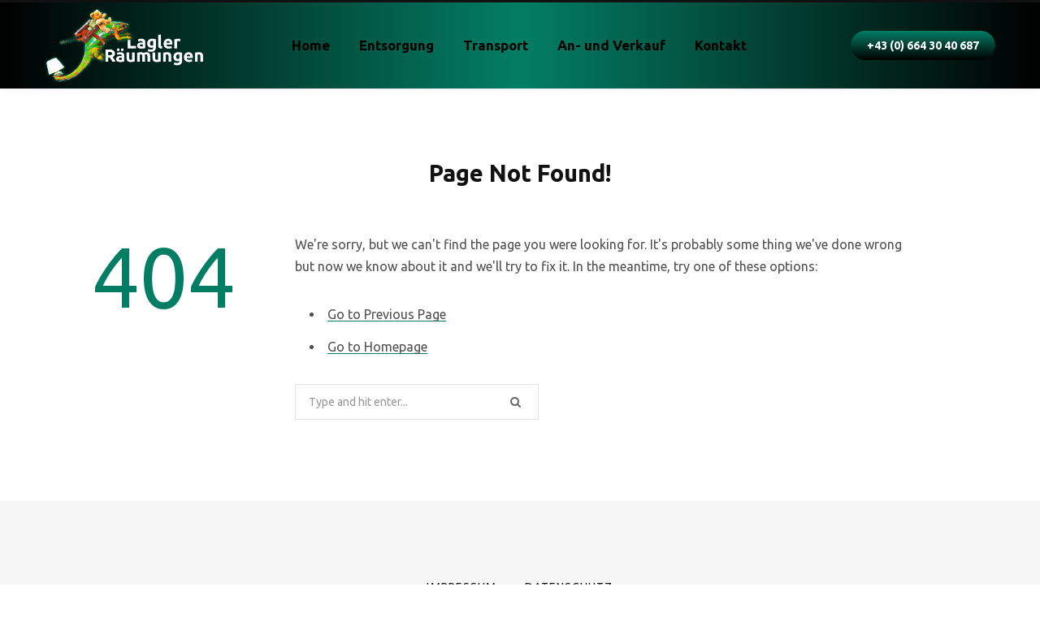

--- FILE ---
content_type: text/html; charset=UTF-8
request_url: https://www.klauslagler.at/?page_id=18
body_size: 5795
content:
<!DOCTYPE html>
<html lang="de">

<head>

	<meta charset="UTF-8" />
	<meta http-equiv="x-ua-compatible" content="ie=edge" />
	<meta name="viewport" content="width=device-width, initial-scale=1" />
	<link rel="profile" href="http://gmpg.org/xfn/11" />
	
	<title>404 &#x2d; Lagler Räumungen</title>

<!-- The SEO Framework von Sybre Waaijer -->
<meta name="robots" content="noindex,max-snippet:-1,max-image-preview:standard,max-video-preview:-1" />
<!-- / The SEO Framework von Sybre Waaijer | 0.24ms meta | 3.83ms boot -->

<link rel='dns-prefetch' href='//fonts.googleapis.com' />
<link rel='dns-prefetch' href='//s.w.org' />
<link rel="alternate" type="application/rss+xml" title="Lagler Räumungen &raquo; Feed" href="https://www.klauslagler.at/feed/" />
<link rel="alternate" type="application/rss+xml" title="Lagler Räumungen &raquo; Kommentar-Feed" href="https://www.klauslagler.at/comments/feed/" />
		<script type="text/javascript">
			window._wpemojiSettings = {"baseUrl":"https:\/\/s.w.org\/images\/core\/emoji\/12.0.0-1\/72x72\/","ext":".png","svgUrl":"https:\/\/s.w.org\/images\/core\/emoji\/12.0.0-1\/svg\/","svgExt":".svg","source":{"concatemoji":"https:\/\/www.klauslagler.at\/wp-includes\/js\/wp-emoji-release.min.js?ver=5.3.20"}};
			!function(e,a,t){var n,r,o,i=a.createElement("canvas"),p=i.getContext&&i.getContext("2d");function s(e,t){var a=String.fromCharCode;p.clearRect(0,0,i.width,i.height),p.fillText(a.apply(this,e),0,0);e=i.toDataURL();return p.clearRect(0,0,i.width,i.height),p.fillText(a.apply(this,t),0,0),e===i.toDataURL()}function c(e){var t=a.createElement("script");t.src=e,t.defer=t.type="text/javascript",a.getElementsByTagName("head")[0].appendChild(t)}for(o=Array("flag","emoji"),t.supports={everything:!0,everythingExceptFlag:!0},r=0;r<o.length;r++)t.supports[o[r]]=function(e){if(!p||!p.fillText)return!1;switch(p.textBaseline="top",p.font="600 32px Arial",e){case"flag":return s([127987,65039,8205,9895,65039],[127987,65039,8203,9895,65039])?!1:!s([55356,56826,55356,56819],[55356,56826,8203,55356,56819])&&!s([55356,57332,56128,56423,56128,56418,56128,56421,56128,56430,56128,56423,56128,56447],[55356,57332,8203,56128,56423,8203,56128,56418,8203,56128,56421,8203,56128,56430,8203,56128,56423,8203,56128,56447]);case"emoji":return!s([55357,56424,55356,57342,8205,55358,56605,8205,55357,56424,55356,57340],[55357,56424,55356,57342,8203,55358,56605,8203,55357,56424,55356,57340])}return!1}(o[r]),t.supports.everything=t.supports.everything&&t.supports[o[r]],"flag"!==o[r]&&(t.supports.everythingExceptFlag=t.supports.everythingExceptFlag&&t.supports[o[r]]);t.supports.everythingExceptFlag=t.supports.everythingExceptFlag&&!t.supports.flag,t.DOMReady=!1,t.readyCallback=function(){t.DOMReady=!0},t.supports.everything||(n=function(){t.readyCallback()},a.addEventListener?(a.addEventListener("DOMContentLoaded",n,!1),e.addEventListener("load",n,!1)):(e.attachEvent("onload",n),a.attachEvent("onreadystatechange",function(){"complete"===a.readyState&&t.readyCallback()})),(n=t.source||{}).concatemoji?c(n.concatemoji):n.wpemoji&&n.twemoji&&(c(n.twemoji),c(n.wpemoji)))}(window,document,window._wpemojiSettings);
		</script>
		<style type="text/css">
img.wp-smiley,
img.emoji {
	display: inline !important;
	border: none !important;
	box-shadow: none !important;
	height: 1em !important;
	width: 1em !important;
	margin: 0 .07em !important;
	vertical-align: -0.1em !important;
	background: none !important;
	padding: 0 !important;
}
</style>
	<link rel='stylesheet' id='wp-block-library-css'  href='https://www.klauslagler.at/wp-includes/css/dist/block-library/style.min.css?ver=5.3.20' type='text/css' media='all' />
<link rel='stylesheet' id='contact-form-7-css'  href='https://www.klauslagler.at/wp-content/plugins/contact-form-7/includes/css/styles.css?ver=5.1.7' type='text/css' media='all' />
<link rel='stylesheet' id='contentberg-fonts-css'  href='https://fonts.googleapis.com/css?family=Roboto%3A400%2C500%2C700%7CPT+Serif%3A400%2C400i%2C600%7CIBM+Plex+Serif%3A500' type='text/css' media='all' />
<link rel='stylesheet' id='contentberg-core-css'  href='https://www.klauslagler.at/wp-content/themes/contentberg/style.css?ver=1.4.2' type='text/css' media='all' />
<style id='contentberg-core-inline-css' type='text/css'>
::selection { background: rgba(3,126,100, 0.7); }

::-moz-selection { background: rgba(3,126,100, 0.7); }

:root { --main-color: #037e64; }

.cart-action .cart-link .counter,
.main-head.compact .posts-ticker .heading,
.single-cover .overlay .post-cat a,
.main-footer.bold-light .lower-footer .social-link,
.cat-label a:hover,
.cat-label.color a,
.post-thumb:hover .cat-label a,
.carousel-slider .category,
.grid-b-slider .category,
.page-links .current,
.page-links a:hover,
.page-links > span,
.post-content .read-more a:after,
.widget-posts .posts.full .counter:before,
.dark .widget_mc4wp_form_widget input[type="submit"],
.dark .widget-subscribe input[type="submit"],
.woocommerce span.onsale,
.woocommerce a.button,
.woocommerce button.button,
.woocommerce input.button,
.woocommerce #respond input#submit,
.woocommerce a.button.alt,
.woocommerce a.button.alt:hover,
.woocommerce button.button.alt,
.woocommerce button.button.alt:hover,
.woocommerce input.button.alt,
.woocommerce input.button.alt:hover,
.woocommerce #respond input#submit.alt,
.woocommerce #respond input#submit.alt:hover,
.woocommerce a.button:hover,
.woocommerce button.button:hover,
.woocommerce input.button:hover,
.woocommerce #respond input#submit:hover,
.woocommerce nav.woocommerce-pagination ul li span.current,
.woocommerce nav.woocommerce-pagination ul li a:hover,
.woocommerce .widget_price_filter .price_slider_amount .button { background: #037e64; }

blockquote:before,
.modern-quote:before,
.wp-block-quote.is-style-large:before,
.main-color,
.top-bar .social-icons a:hover,
.navigation .menu > li:hover > a,
.navigation .menu > .current-menu-item > a,
.navigation .menu > .current-menu-parent > a,
.navigation .menu li li:hover > a,
.navigation .menu li li.current-menu-item > a,
.navigation.simple .menu > li:hover > a,
.navigation.simple .menu > .current-menu-item > a,
.navigation.simple .menu > .current-menu-parent > a,
.tag-share .post-tags a:hover,
.post-share-icons a:hover,
.post-share-icons .likes-count,
.author-box .author > span,
.comments-area .section-head .number,
.comments-list .comment-reply-link,
.comment-form input[type=checkbox],
.main-footer.dark .social-link:hover,
.lower-footer .social-icons .fa,
.archive-head .sub-title,
.social-share a:hover,
.social-icons a:hover,
.post-meta .post-cat > a,
.post-meta-c .post-author > a,
.large-post-b .post-footer .author a,
.main-pagination .next a:hover,
.main-pagination .previous a:hover,
.main-pagination.number .current,
.post-content a,
.textwidget a,
.widget-about .more,
.widget-about .social-icons .social-btn:hover,
.widget-social .social-link:hover,
.wp-block-pullquote blockquote:before,
.egcf-modal .checkbox,
.woocommerce .star-rating:before,
.woocommerce .star-rating span:before,
.woocommerce .amount,
.woocommerce .order-select .drop a:hover,
.woocommerce .order-select .drop li.active,
.woocommerce-page .order-select .drop a:hover,
.woocommerce-page .order-select .drop li.active,
.woocommerce .widget_price_filter .price_label .from,
.woocommerce .widget_price_filter .price_label .to,
.woocommerce div.product div.summary p.price,
.woocommerce div.product div.summary span.price,
.woocommerce #content div.product div.summary p.price,
.woocommerce #content div.product div.summary span.price,
.woocommerce .widget_price_filter .ui-slider .ui-slider-handle { color: #037e64; }

.page-links .current,
.page-links a:hover,
.page-links > span,
.woocommerce nav.woocommerce-pagination ul li span.current,
.woocommerce nav.woocommerce-pagination ul li a:hover { border-color: #037e64; }

.block-head-b .title { border-bottom: 1px solid #037e64; }

.widget_categories a:before,
.widget_product_categories a:before,
.widget_archive a:before { border: 1px solid #037e64; }

.top-bar-content, .top-bar.dark .top-bar-content, .main-head.simple .inner { background-color: #037e64; border-color: #037e64; }

.top-bar .navigation { background: transparent; }

.navigation .menu > li:hover > a, 
.navigation .menu > .current-menu-item > a, 
.navigation .menu > .current-menu-parent > a, 
.navigation .menu > .current-menu-ancestor > a { color: #ffffff !important; }


body,
h1,
h2,
h3,
h4,
h5,
h6,
input,
textarea,
select,
input[type="submit"],
button,
input[type="button"],
.button,
blockquote cite,
blockquote .wp-block-pullquote__citation,
.modern-quote cite,
.wp-block-quote.is-style-large cite,
.top-bar-content,
.search-action .search-field,
.main-head .title,
.navigation,
.tag-share,
.post-share-b .service,
.post-share-float .share-text,
.author-box,
.comments-list .comment-content,
.post-nav .label,
.main-footer.dark .back-to-top,
.lower-footer .social-icons,
.main-footer .social-strip .social-link,
.main-footer.bold .links .menu-item,
.main-footer.bold .copyright,
.archive-head,
.archive-head .description,
.cat-label a,
.text,
.section-head,
.post-title-alt,
.post-title,
.block-heading,
.block-head-b,
.block-head-c,
.small-post .post-title,
.likes-count .number,
.post-meta,
.post-meta .text-in,
.grid-post-b .read-more-btn,
.list-post-b .read-more-btn,
.post-footer .read-more,
.post-footer .social-share,
.post-footer .social-icons,
.large-post-b .post-footer .author a,
.main-slider,
.slider-overlay .heading,
.carousel-slider .category,
.carousel-slider .heading,
.grid-b-slider .heading,
.bold-slider,
.bold-slider .heading,
.main-pagination,
.main-pagination .load-button,
.page-links,
.post-content .wp-block-image figcaption,
.textwidget .wp-block-image figcaption,
.post-content .wp-caption-text,
.textwidget .wp-caption-text,
.post-content figcaption,
.textwidget figcaption,
.post-content,
.post-content .read-more,
.entry-content table,
.widget-about .more,
.widget-posts .post-title,
.widget-posts .posts.full .counter:before,
.widget-cta .label,
.social-follow .service-link,
.widget-twitter .meta .date,
.widget-twitter .follow,
.textwidget,
.widget_categories,
.widget_product_categories,
.widget_archive,
.widget_categories a,
.widget_product_categories a,
.widget_archive a,
.wp-caption-text,
figcaption,
.wp-block-button .wp-block-button__link,
.mobile-menu,
.woocommerce .woocommerce-message,
.woocommerce .woocommerce-error,
.woocommerce .woocommerce-info,
.woocommerce form .form-row,
.woocommerce .main .button,
.woocommerce .quantity .qty,
.woocommerce nav.woocommerce-pagination,
.woocommerce-cart .post-content,
.woocommerce .woocommerce-ordering,
.woocommerce-page .woocommerce-ordering,
.woocommerce ul.products,
.woocommerce.widget,
.woocommerce .woocommerce-noreviews,
.woocommerce div.product,
.woocommerce #content div.product,
.woocommerce #reviews #comments ol.commentlist .description,
.woocommerce-cart .cart-empty,
.woocommerce-cart .cart-collaterals .cart_totals table,
.woocommerce-cart .cart-collaterals .cart_totals .button,
.woocommerce .checkout .shop_table thead th,
.woocommerce .checkout .shop_table .amount,
.woocommerce-checkout #payment #place_order,
.top-bar .posts-ticker,
.post-content h1,
.post-content h2,
.post-content h3,
.post-content h4,
.post-content h5,
.post-content h6
 { font-family: "Ubuntu", Arial, sans-serif; }

blockquote,
.archive-head .description,
.text,
.post-content,
.entry-content,
.textwidget
 { font-family: "Ubuntu", Arial, sans-serif; }
.navigation .menu > li > a, .navigation.inline .menu > li > a { font-family: "Ubuntu", Arial, sans-serif; }
.navigation .menu > li li a, .navigation.inline .menu > li li a { font-family: "Ubuntu", Arial, sans-serif; }
.navigation .menu > li:not(:hover) > a, .navigation.dark .menu > li:not(:hover) > a { color: #000000; }



</style>
<link rel='stylesheet' id='contentberg-lightbox-css'  href='https://www.klauslagler.at/wp-content/themes/contentberg/css/lightbox.css?ver=1.4.2' type='text/css' media='all' />
<link rel='stylesheet' id='font-awesome-css'  href='https://www.klauslagler.at/wp-content/plugins/elementor/assets/lib/font-awesome/css/font-awesome.min.css?ver=4.7.0' type='text/css' media='all' />
<link rel='stylesheet' id='contentberg-gfonts-custom-css'  href='https://fonts.googleapis.com/css?family=Ubuntu%3A400%7CUbuntu%3A600%7CUbuntu%3A700%7CUbuntu%3A400%7CUbuntu%3A600%7CUbuntu%3A700%7CUbuntu%3A%7CUbuntu%3A' type='text/css' media='all' />
<script type='text/javascript'>
/* <![CDATA[ */
var Sphere_Plugin = {"ajaxurl":"https:\/\/www.klauslagler.at\/wp-admin\/admin-ajax.php"};
/* ]]> */
</script>
<script type='text/javascript' src='https://www.klauslagler.at/wp-includes/js/jquery/jquery.js?ver=1.12.4-wp'></script>
<script type='text/javascript' src='https://www.klauslagler.at/wp-includes/js/jquery/jquery-migrate.min.js?ver=1.4.1'></script>
<script type='text/javascript' src='https://www.klauslagler.at/wp-content/themes/contentberg/js/lazysizes.js?ver=1.4.2'></script>
<link rel='https://api.w.org/' href='https://www.klauslagler.at/wp-json/' />
<link rel="EditURI" type="application/rsd+xml" title="RSD" href="https://www.klauslagler.at/xmlrpc.php?rsd" />
<link rel="wlwmanifest" type="application/wlwmanifest+xml" href="https://www.klauslagler.at/wp-includes/wlwmanifest.xml" /> 
<style type="text/css">.recentcomments a{display:inline !important;padding:0 !important;margin:0 !important;}</style>		<style type="text/css" id="wp-custom-css">
			.navigation.simple .menu > li > a {
	font-weight: 900;
	font-size: 17px;
}
.navigation-wrap {
	margin-left: 58px;
}
.top-bar-content, .top-bar.dark .top-bar-content, .main-head.simple .inner {
	background-image: linear-gradient(90deg, #000,#037e64,#000);
}		</style>
		
</head>

<body class="error404 right-sidebar  lazy-normal has-lb elementor-default">


<div class="main-wrap">

	
		
		
<header id="main-head" class="main-head head-nav-below has-search-modal simple simple-boxed">

	<div class="inner inner-head" data-sticky-bar="1">
	
		<div class="wrap cf wrap-head">
		
			<div class="left-contain">
				<span class="mobile-nav"><i class="fa fa-bars"></i></span>	
			
					<div class="title">
		
		<a href="https://www.klauslagler.at/" title="Lagler Räumungen" rel="home">
		
					
						
			<img src="https://www.klauslagler.at/wp-content/uploads/2020/03/Lagler-Logo4.png" class="logo-image" alt="Lagler Räumungen" />

				
		</a>
	
	</div>			
			</div>
				
				
			<div class="navigation-wrap inline">
								
				<nav class="navigation inline simple light" data-sticky-bar="1">
					<div class="menu-main-container"><ul id="menu-main" class="menu"><li id="menu-item-35" class="menu-item menu-item-type-post_type menu-item-object-page menu-item-home menu-item-35"><a href="https://www.klauslagler.at/"><span>Home</span></a></li>
<li id="menu-item-34" class="menu-item menu-item-type-post_type menu-item-object-page menu-item-34"><a href="https://www.klauslagler.at/?page_id=16"><span>Entsorgung</span></a></li>
<li id="menu-item-33" class="menu-item menu-item-type-post_type menu-item-object-page menu-item-33"><a href="https://www.klauslagler.at/?page_id=18"><span>Transport</span></a></li>
<li id="menu-item-32" class="menu-item menu-item-type-post_type menu-item-object-page menu-item-32"><a href="https://www.klauslagler.at/?page_id=20"><span>An- und Verkauf</span></a></li>
<li id="menu-item-31" class="menu-item menu-item-type-post_type menu-item-object-page menu-item-31"><a href="https://www.klauslagler.at/kontakt/"><span>Kontakt</span></a></li>
</ul></div>				</nav>
				
							</div>
			
			<div class="actions">
			
				
								
				
							
			</div>
			
			<style>
				@media only screen and (max-width: 600px) {
					.call-button {
						display: none;
					}
				}
				.call-button a {
					font-weight: 900;
					padding: 10px 20px;
					color: #fff;
					background: linear-gradient(#037e64,#000);
					border-radius: 20px;
				}
			</style>
			<div class="call-button">
				<a href="tel:+436643040687">+43 (0) 664 30 40 687</a>
			</div>
			
		</div>
	</div>

</header> <!-- .main-head -->	
		
	
<div class="main wrap">
	<div class="ts-row cf">
		<div class="col-12 main-content cf">
	
		<div class="the-post the-page page-404 cf">
		
			<header class="post-title-alt">
				<h1 class="main-heading">Page Not Found!</h1>
			</header>
		
			<div class="post-content error-page row">
				
				<div class="col-3 text-404 main-color">404</div>
				
				<div class="col-8 post-content">
					<p>
					We&#039;re sorry, but we can&#039;t find the page you were looking for. It&#039;s probably some thing we&#039;ve done wrong but now we know about it and we&#039;ll try to fix it. In the meantime, try one of these options:					</p>
					<ul class="links fa-ul">
						<li> <a href="#" class="go-back">Go to Previous Page</a></li>
						<li> <a href="https://www.klauslagler.at">Go to Homepage</a></li>
					</ul>
					
					
	
	<form method="get" class="search-form" action="https://www.klauslagler.at/">
		<label>
			<span class="screen-reader-text">Search for:</span>
			<input type="search" class="search-field" placeholder="Type and hit enter..." value="" name="s" title="Search for:" />
		</label>
		<button type="submit" class="search-submit"><i class="fa fa-search"></i></button>
	</form>

				</div>
				
			</div>

		</div>

		</div> <!-- .main-content -->
		
	</div> <!-- .ts-row -->
</div> <!-- .main -->


	
	
	<footer class="main-footer bold bold-light">
		
				
		
				
		

				
		<section class="lower-footer cf">
			<div class="wrap">
			
				<ul class="social-icons">
					
							
				</ul>

			
										
					<div class="links">					
						<div class="menu-footer-container"><ul id="menu-footer" class="menu"><li id="menu-item-38" class="menu-item menu-item-type-post_type menu-item-object-page menu-item-38"><a href="https://www.klauslagler.at/impressum/">Impressum</a></li>
<li id="menu-item-39" class="menu-item menu-item-type-post_type menu-item-object-page menu-item-39"><a href="https://www.klauslagler.at/datenschutz/">Datenschutz</a></li>
</ul></div>					</div>
				
				
				
				<p class="copyright">© 2020 Klaus Lagler | Lagler Räumungen | Letzte Änderung 17.03.2020				</p>


				
									<div class="to-top">
						<a href="#" class="back-to-top"><i class="fa fa-angle-up"></i> Top</a>
					</div>
									
			</div>
		</section>
		
				
		
	</footer>	
	
</div> <!-- .main-wrap -->



<div class="mobile-menu-container off-canvas" id="mobile-menu">

	<a href="#" class="close"><i class="fa fa-times"></i></a>
	
	<div class="logo">
			</div>
	
		
		<ul class="mobile-menu"></ul>

	</div>


<script type='text/javascript'>
/* <![CDATA[ */
var wpcf7 = {"apiSettings":{"root":"https:\/\/www.klauslagler.at\/wp-json\/contact-form-7\/v1","namespace":"contact-form-7\/v1"}};
/* ]]> */
</script>
<script type='text/javascript' src='https://www.klauslagler.at/wp-content/plugins/contact-form-7/includes/js/scripts.js?ver=5.1.7'></script>
<script type='text/javascript' src='https://www.klauslagler.at/wp-content/themes/contentberg/js/magnific-popup.js?ver=1.4.2'></script>
<script type='text/javascript' src='https://www.klauslagler.at/wp-content/themes/contentberg/js/jquery.fitvids.js?ver=1.4.2'></script>
<script type='text/javascript' src='https://www.klauslagler.at/wp-includes/js/imagesloaded.min.js?ver=3.2.0'></script>
<script type='text/javascript' src='https://www.klauslagler.at/wp-content/themes/contentberg/js/object-fit-images.js?ver=1.4.2'></script>
<script type='text/javascript'>
/* <![CDATA[ */
var Bunyad = {"custom_ajax_url":"\/"};
/* ]]> */
</script>
<script type='text/javascript' src='https://www.klauslagler.at/wp-content/themes/contentberg/js/theme.js?ver=1.4.2'></script>
<script type='text/javascript' src='https://www.klauslagler.at/wp-content/themes/contentberg/js/theia-sticky-sidebar.js?ver=1.4.2'></script>
<script type='text/javascript' src='https://www.klauslagler.at/wp-content/plugins/elementor/assets/lib/slick/slick.min.js?ver=1.8.1'></script>
<script type='text/javascript' src='https://www.klauslagler.at/wp-content/themes/contentberg/js/jarallax.js?ver=1.4.2'></script>
<script type='text/javascript' src='https://www.klauslagler.at/wp-includes/js/wp-embed.min.js?ver=5.3.20'></script>

<!-- Global site tag (gtag.js) - Google Analytics -->
<script async src="https://www.googletagmanager.com/gtag/js?id=UA-160967402-1"></script>
<script>
  window.dataLayer = window.dataLayer || [];
  function gtag(){dataLayer.push(arguments);}
  gtag('js', new Date());

  gtag('config', 'UA-160967402-1');
</script>



</body>
</html>

--- FILE ---
content_type: text/css
request_url: https://www.klauslagler.at/wp-content/themes/contentberg/style.css?ver=1.4.2
body_size: 30220
content:
/*
Theme Name: ContentBerg
Theme URI: https://contentberg.theme-sphere.com
Version: 1.4.2
Description: A readable blog theme with content focus. Designed by ThemeSphere.
Author: ThemeSphere
Author URI: http://theme-sphere.com
License: ThemeForest Split License
License URI: http://themeforest.net/licenses/standard
Copyright: (c) 2018 ThemeSphere.
Text Domain: contentberg
*/
/*

1. =Resets & Core Elements
 1.1. =Core Typography
 1.2. =Core Elements
 1.3. =Main Helpers
 1.4. =Grid

2. =Global Structure
3. =Header
4. =Navigation
5. =Posts and Single
6. =Singular & Other Pages
7. =Main Sidebar
8. =Footer
9. =Category Listing/Archives
10. =Components & Common Classes
11. =Widgets
12. =Miscellaneous

*/
/**
 * 1. =Resets & Core Elements
 * ----------------------------------------------------------------------------
 */
html, body, div, span, object, iframe, h1, h2, h3, h4, h5, h6,
p, blockquote, pre, a, abbr, address, cite, code, del, dfn, em,
img, ins, kbd, q, samp, small, strong, sub, sup, var, b, i, hr,
dl, dt, dd, ol, ul, li, fieldset, form, label, legend,
table, caption, tbody, tfoot, thead, tr, th, td,
article, aside, canvas, details, figure, figcaption, hgroup,
menu, footer, header, nav, section, summary, time, mark, audio, video,
button, input, textarea {
  margin: 0;
  padding: 0;
  border: 0;
  vertical-align: baseline;
  font-size: 100%;
  font-family: inherit;
}

/* HTML5 display-role reset for older browsers */
article, aside, details, figcaption, figure,
footer, header, hgroup, menu, nav, section {
  display: block;
}

ol, ul {
  list-style: none;
}

blockquote,
q {
  quotes: none;
}

blockquote:before,
blockquote:after,
q:before, q:after {
  content: '';
  content: none;
}

table {
  border-collapse: collapse;
  border-spacing: 0;
}

/* Be compatible with "input" defaults */
button,
input[type="submit"] {
  box-sizing: content-box;
  -moz-box-sizing: content-box;
  cursor: pointer;
}

button::-moz-focus-inner,
input::-moz-focus-inner {
  border: 0;
  padding: 0;
}

/* Normalize webkit search */
input[type="search"]::-webkit-search-cancel-button,
input[type="search"]::-webkit-search-decoration {
  -webkit-appearance: none;
}

input[type="search"] {
  -webkit-appearance: none;
}

/* Fix IE scrollbar */
textarea {
  overflow: auto;
}

a img {
  border: 0;
}

/* Responsive images */
img {
  max-width: 100%;
  height: auto;
}

/* Reset placeholder color */
::-webkit-input-placeholder {
  color: inherit;
}

::-moz-placeholder {
  color: inherit;
  opacity: 1;
}

:-ms-input-placeholder {
  color: inherit;
}

/**
 * 1.1. =Typography
 * ----------------------------------------------------------------------------
 */
:root {
  --main-color: #2d53fe;
}

/* Baseline 14px -- 1.866x base line-height */
html {
  font-size: 14px;
}

body {
  font-family: Roboto, Arial, sans-serif;
  line-height: 1.8666;
  -webkit-tap-highlight-color: rgba(0, 0, 0, 0);
}

::-moz-selection {
  background: rgba(45, 83, 254, 0.95);
  color: #fff;
  text-shadow: none;
}

::selection {
  background: rgba(45, 83, 254, 0.95);
  color: #fff;
  text-shadow: none;
}

img::-moz-selection {
  background: transparent;
}

img::selection {
  background: transparent;
}

/* Base headings */
h1 {
  font-size: 29px;
}

h2 {
  font-size: 26px;
}

h3 {
  font-size: 22px;
}

h4 {
  font-size: 18px;
}

h5 {
  font-size: 16px;
}

h6 {
  font-size: 14px;
}

h1, h2, h3, h4, h5, h6 {
  font-family: Roboto, Arial, sans-serif;
  font-weight: 700;
  color: #111;
  -webkit-font-smoothing: antialiased;
}

p {
  margin-bottom: 26px;
}

/* Link and text helpers */
a {
  opacity: initial;
  color: #161616;
  text-decoration: none;
  transition: all .25s ease-in-out;
}

a:hover {
  text-decoration: none;
}

/**
 * 1.2. =Other Elements
 * ----------------------------------------------------------------------------
 */
address {
  margin-bottom: 1.857em;
}

hr {
  background-color: rgba(51, 51, 51, 0.1);
  border: 0;
  height: 1px;
  margin: 3em 0;
}

code,
pre {
  font-family: "SFMono-Regular", Consolas, "Liberation Mono", Menlo, Courier, monospace;
  font-size: calc(11px + 0.2em);
  background: #f8f8f8;
}

code {
  padding: 4px 10px;
  word-break: break-word;
}

pre {
  padding: 1.857em;
  margin-bottom: 2em;
  display: block;
  overflow: auto;
  word-wrap: normal;
  overflow-wrap: normal;
}

pre code {
  word-break: normal;
}

abbr,
acronym {
  border-bottom: 1px dotted #222;
  text-decoration: none;
}

q {
  font-style: italic;
  margin: 0;
  font-size: 1.1em;
  margin-right: 8px;
}

sup {
  font-size: 0.8em;
  vertical-align: top;
}

sub {
  font-size: 0.8em;
  vertical-align: bottom;
}

dl {
  margin: 0 0 21px 0;
}

dt {
  font-weight: 600;
}

dd {
  margin-bottom: 21px;
}

/* Default table styling */
table {
  max-width: 100%;
  width: 100%;
  background-color: transparent;
}

th,
td {
  background: #fff;
  padding: 10px 15px;
  border: 1px solid #e4e4e4;
  border-right: 0;
  border-left: 0;
}

th {
  background: transparent;
  font-weight: 600;
}

tr:nth-child(odd) td {
  background: #fafafa;
}

table caption {
  padding: 0 0 7px 0;
  width: auto;
  font-weight: 600;
}

/* Default Form styling */
input,
textarea,
select {
  background: #fff;
  border: 1px solid #e5e5e5;
  box-sizing: border-box;
  padding: 0 16px;
  max-width: 100%;
  outline: 0;
  font-size: 14px;
  font-family: Roboto, Arial, sans-serif;
  color: #989898;
}

input {
  height: 3.14286em;
}

input[type="checkbox"],
input[type="radio"] {
  height: auto;
}

select {
  line-height: 1;
  padding: 0 14px;
  height: 36px;
}

textarea {
  width: 100%;
  padding: 20px 14px;
  line-height: 1.5;
  box-sizing: border-box;
}

input:focus,
textarea:focus,
select:focus {
  border-color: #d9d9d9;
  color: #888;
}

input[type="submit"],
button,
input[type="button"],
.button {
  -webkit-appearance: none;
  background: #000;
  color: #fff;
  padding: 16px 20px;
  border: 0;
  font-family: Roboto, Arial, sans-serif;
  font-weight: 500;
  font-size: 12px;
  line-height: 1;
  height: auto;
  letter-spacing: 0.1em;
  text-transform: uppercase;
}

.button {
  transition: all .25s ease-in-out;
}

.button:hover {
  box-shadow: 0 5px 10px rgba(0, 0, 0, 0.1), 0 3px 6px rgba(0, 0, 0, 0.07);
  transform: translateY(-1px);
}

input[type="submit"]:active,
button:active,
input[type="button"]:active {
  opacity: 0.9;
}

legend {
  font-weight: 600;
  margin-bottom: 20px;
}

/* Blockquotes with citation */
blockquote {
  padding-left: 45px;
  color: #989898;
  font-family: "IBM Plex Serif", ff-more-web-pro, "PT Serif", Georgia, serif;
  font-size: 21px;
  font-weight: 300;
  line-height: 1.75;
  -webkit-font-smoothing: antialiased;
}

blockquote:before {
  content: "\201c";
  float: left;
  margin-top: 18px;
  margin-left: -45px;
  font-family: Georgia, Arial, sans-serif;
  font-style: normal;
  font-size: 52px;
  line-height: 0.41;
  color: #2d53fe;
}

blockquote p:last-child,
blockquote p:last-of-type {
  margin-bottom: 0;
}

blockquote cite,
blockquote .wp-block-pullquote__citation {
  font-family: Roboto, Arial, sans-serif;
  color: #9c9c9c;
  font-size: 12px;
  font-weight: 400;
}

blockquote p + cite,
blockquote .wp-block-pullquote__citation {
  display: block;
  margin-top: 18px;
  font-size: 15px;
}

blockquote cite:before {
  content: "-";
  margin-right: 8px;
}

blockquote p > cite {
  margin-left: 16px;
  margin-right: 14px;
}

.modern-quote {
  margin: 0;
}

.modern-quote,
.wp-block-quote.is-style-large {
  position: relative;
  padding: 0 42px;
  padding-top: 22px;
  color: #252525;
  font-size: 27px;
  line-height: 1.44;
  font-weight: 500;
  text-align: center;
}

.modern-quote:before,
.wp-block-quote.is-style-large:before {
  position: absolute;
  z-index: 0;
  margin: 0;
  left: 50%;
  transform: translateX(-50%) translateY(9px) rotate(1deg);
  color: #2d53fe;
  opacity: .13;
  font-size: 132px;
}

.modern-quote p,
.wp-block-quote.is-style-large p {
  font-size: inherit;
  line-height: inherit;
  font-style: inherit;
}

.modern-quote cite,
.wp-block-quote.is-style-large cite {
  color: #a0a0a0;
  font-family: Roboto, Arial, sans-serif;
  font-size: 14px;
  font-style: normal;
  text-transform: uppercase;
  text-align: center;
  letter-spacing: 0.04em;
}

.modern-quote cite:before,
.wp-block-quote.is-style-large cite:before {
  display: none;
}

.modern-quote p cite:only-child,
.wp-block-quote.is-style-large p cite:only-child {
  display: block;
}

.modern-quote p cite:only-child:before,
.wp-block-quote.is-style-large p cite:only-child:before {
  display: none;
}

/**
 * 1.3. =Main Helpers
 * ----------------------------------------------------------------------------
 */
/* Clearfix */
.cf:after, .cf:before {
  content: "";
  display: table;
}

.cf:after {
  clear: both;
}

.limit-line {
  overflow: hidden;
  white-space: nowrap;
}

.ellipsis {
  text-overflow: ellipsis;
}

/* Image replacement - via H5BP */
.ir {
  background-color: transparent;
  border: 0;
  overflow: hidden;
  text-indent: -9999px;
}

.ir:before {
  content: "";
  display: block;
  width: 0;
  height: 100%;
}

/* Hide only visually, but have it available for screenreaders: H5BP */
.visuallyhidden,
.screen-reader-text {
  border: 0;
  clip: rect(0 0 0 0);
  height: 1px;
  margin: -1px;
  overflow: hidden;
  padding: 0;
  position: absolute;
  width: 1px;
}

.main-color {
  color: #2d53fe;
}

.fade {
  opacity: 0;
  transition: opacity .15s linear;
}

.fade.in {
  opacity: 1;
}

.fade-in-up {
  animation: 0.5s fade-in-up ease-out;
  animation-fill-mode: both;
}

.fade-in-up-lg {
  animation: 0.65s fade-in-up-lg ease-out;
  animation-fill-mode: both;
}

.fade-in-down-lg {
  animation: 0.65s fade-in-down-lg ease-out;
  animation-fill-mode: both;
}

.no-transition {
  transition: none !important;
}

a.blur {
  outline: none;
}

/* CSS Animations */
@keyframes fade-in-up {
  from {
    opacity: 0;
    transform: translate3d(0, 2px, 0);
  }
  to {
    opacity: 1;
    transform: none;
  }
}

@keyframes fade-in-up-lg {
  from {
    opacity: 0;
    transform: translate3d(0, 8px, 0);
  }
  to {
    opacity: 1;
    transform: none;
  }
}

@keyframes fade-in-down-lg {
  from {
    opacity: 0;
    transform: translate3d(0, -8px, 0);
  }
  to {
    opacity: 1;
    transform: none;
  }
}

@keyframes fade-in {
  from {
    opacity: 0;
  }
  to {
    opacity: 1;
  }
}

@keyframes pulse {
  0% {
    transform: scale(1);
  }
  25% {
    transform: scale(1.3);
  }
  75% {
    transform: scale(0.8);
  }
  100% {
    transform: scale(1);
  }
}

.show-lg,
.show-md,
.show-sm,
.show-xs,
.show-ty {
  display: none !important;
}

/**
 * 1.4 =Grid
 * ----------------------------------------------------------------------------
 */
.ts-row {
  min-height: 1px;
  margin-right: -15px;
  margin-left: -15px;
  box-sizing: border-box;
}

.column, .ts-row [class*="col-"] {
  padding-left: 15px;
  padding-right: 15px;
  float: left;
  min-height: 1px;
  box-sizing: border-box;
}

.col-12, .column {
  width: 100%;
}

.col-11 {
  width: 91.66666666666667%;
}

.col-10 {
  width: 83.33333333333334%;
}

.col-9, .column.three-fourth {
  width: 75%;
}

.col-8, .column.two-third {
  width: 66.66666666666667%;
}

.col-7 {
  width: 58.333333333333336%;
}

.col-6, .column.half {
  width: 50%;
}

.col-5 {
  width: 41.66666666666667%;
}

.col-4, .column.one-third {
  width: 33.333333333333336%;
}

.col-3, .column.one-fourth {
  width: 25%;
}

.col-2 {
  width: 16.666666666666668%;
}

.col-1 {
  width: 8.333333333333334%;
}

.column.one-fifth {
  width: 20%;
}

.column.two-fifth {
  width: 40%;
}

.column.three-fifth {
  width: 60%;
}

.column.four-fifth {
  width: 80%;
}

.column.right {
  text-align: right;
}

.column.left {
  text-align: left;
}

.column.center {
  text-align: center;
}

/**
 * 2. =Global Structure
 * ----------------------------------------------------------------------------
 */
/* Grid: 1170px total - 97px columns - 30px gutters - 12 columns */
body {
  color: #494949;
  background: #fff;
  -webkit-text-size-adjust: 100%;
  /* Stops Mobile Safari from auto-adjusting font-sizes */
  /* properly break long text */
  word-wrap: break-word;
  overflow-wrap: break-word;
}

.wrap {
  width: 1170px;
  margin: 0 auto;
  text-align: left;
}

.wrap,
.main-wrap {
  box-sizing: border-box;
}

.main {
  margin: 0 auto;
  margin-top: 65px;
  margin-bottom: 100px;
}

.no-sidebar .main .main-content {
  width: 100%;
}

/**
 * 3. =Header
 * ----------------------------------------------------------------------------
 */
/**
 * Header Top Bar
 */
.top-bar {
  min-height: 48px;
}

.top-bar .actions {
  float: right;
}

.top-bar-content {
  position: relative;
  background: #fff;
  border-bottom: 1px solid #efefef;
  box-shadow: 0 0 4px 0 #eee;
  height: 48px;
  font-family: Roboto, Arial, sans-serif;
  line-height: 48px;
  box-sizing: border-box;
}

/* Social Icons - if used */
.top-bar .social-icons {
  float: left;
}

.top-bar .social-icons li {
  margin-right: 2px;
}

.top-bar .social-icons li:last-child {
  margin-right: 0;
}

.top-bar .social-icons .social-icons .icon {
  display: inline-block;
  padding: 0 5px;
  color: #aaa;
  text-align: center;
  font-size: 13px;
}

.top-bar .social-icons a {
  display: inline-block;
  padding: 0 6px;
  line-height: inherit;
}

.top-bar .social-icons a:hover {
  color: #2d53fe;
}

/* Posts Ticker */
.posts-ticker {
  float: left;
  font-size: 13px;
  letter-spacing: 0em;
}

.posts-ticker .heading {
  margin-right: 14px;
  font-weight: 500;
  text-transform: uppercase;
  letter-spacing: 0.08em;
}

.posts-ticker ul {
  display: inline-block;
}

.posts-ticker li {
  display: none;
  color: #656565;
}

.posts-ticker li:first-child {
  display: block;
}

.posts-ticker a {
  display: -ms-inline-flexbox;
  display: inline-flex;
  padding-right: 10px;
  max-width: 450px;
  text-overflow: ellipsis;
  white-space: nowrap;
  overflow: hidden;
  line-height: 1.3;
}

.posts-ticker em {
  font-style: normal;
}

/* Top bar search */
.search-action {
  float: left;
}

.search-action .search-submit {
  background: transparent;
  padding: 0;
  margin: 0;
  border: 0;
  color: #444;
  font-size: 13px;
}

.search-action .search-field {
  padding: 0;
  margin-left: 8px;
  border: 0;
  width: 60px;
  background: inherit;
  color: #b4b4b4;
  text-transform: uppercase;
  font-family: Roboto, Arial, sans-serif;
  font-size: 13px;
  font-weight: 500;
  letter-spacing: 0.1em;
  transition: width 0.3s ease-in;
  -webkit-font-smoothing: antialiased;
}

.search-action .search-field:focus {
  width: 150px;
}

/* WooCommerce Cart Icon */
.cart-action {
  position: relative;
  float: right;
  margin-left: 5px;
  padding-left: 14px;
  border-left: 1px solid #ebebeb;
}

.cart-action .cart-link {
  display: block;
  padding-right: 10px;
  font-size: 13px;
  line-height: inherit;
}

.cart-action .fa {
  display: block;
  line-height: inherit;
  transform: translateY(2px);
}

.cart-action .cart-link .counter {
  position: absolute;
  top: 50%;
  top: calc(50% - 13px);
  left: 0;
  margin-left: 22px;
  padding-top: 3px;
  width: 14px;
  height: 14px;
  line-height: 1;
  border-radius: 50%;
  box-sizing: border-box;
  background: #2d53fe;
  color: #fff;
  text-align: center;
  font-size: 12px;
  font-size: 9px;
  font-weight: 400;
}

.top-bar.dark .top-bar-content {
  background: #161616;
  color: #ebebeb;
  border-color: #161616;
  box-shadow: none;
}

.top-bar.dark .cart-action {
  border-color: rgba(255, 255, 255, 0.2);
}

.top-bar.dark .cart-action a {
  color: #ebebeb;
}

.top-bar.dark .search-action .search-field {
  background: transparent;
}

.top-bar.dark .search-submit {
  color: #ebebeb;
}

.top-bar.dark .social-icons a {
  color: #b4b4b4;
}

.top-bar.dark .social-icons a:hover {
  color: #ebebeb;
}

.top-bar.dark .posts-ticker a {
  color: #b4b4b4;
}

.top-bar.dark .posts-ticker a:hover {
  color: #ebebeb;
}

.top-bar-b .social-icons {
  float: right;
}

.top-bar-b .actions {
  margin-left: 18px;
}

.sticky-bar {
  position: fixed !important;
  top: 0;
  width: 100%;
  z-index: 1000 !important;
}

.admin-bar .sticky-bar {
  top: 32px;
}

/* Main Header */
.main-head {
  border-bottom: 1px solid #ebebeb;
}

.main-head .inner {
  position: relative;
  width: 100%;
  overflow: hidden;
}

.main-head .parallax {
  position: absolute;
  top: 0;
  left: 0;
  width: 100%;
  height: 100%;
  background-size: cover;
  background-position: center center;
  z-index: -1;
}

.main-head .title {
  font-family: Roboto, Arial, sans-serif;
  font-weight: 400;
  letter-spacing: -0.01em;
  text-rendering: optimizeLegibility;
  padding: 70px 0;
  text-align: center;
}

.main-head .title .logo-image {
  display: inline-block;
  margin-bottom: -7px;
}

.main-head .title a {
  text-decoration: none;
  color: #2e2e2e;
  font-size: 70px;
  display: inline-block;
  line-height: 1;
  vertical-align: middle;
}

.mobile-logo {
  display: none;
}

.search-alt .top-bar .search-field {
  width: 0;
  opacity: 0;
  transition: all 0.5s ease;
}

.search-alt .top-bar .search-field.active {
  width: 100px;
  opacity: 1;
}

.search-alt .top-bar .search-submit {
  margin-top: -1px;
  display: block;
  float: left;
  line-height: inherit;
  outline: none;
}

.search-alt .dark .search-submit {
  color: #969696;
}

.search-alt .dark .social-icons a {
  color: #fff;
}

/* Header: With Ad */
.main-head.logo-left .logo-wrap {
  display: -ms-flexbox;
  display: flex;
  padding: 45px 0;
}

.main-head.logo-left .title {
  padding: 0 !important;
  -ms-flex-item-align: center;
      -ms-grid-row-align: center;
      align-self: center;
}

.main-head.logo-left .title a {
  font-size: 40px;
}

.main-head.logo-left .title .logo-image {
  margin-bottom: 0;
}

.main-head.logo-left .title .text-logo {
  font-size: 45px;
  font-weight: 700;
}

.main-head.logo-left .a-right {
  margin-left: auto;
  width: 728px;
}

.main-head.logo-left .a-right img {
  display: block;
  margin: 0 auto;
}

/* Header: Navigation Below */
.main-head.nav-below {
  border: 0;
}

.main-head.nav-below .title {
  padding: 65px 0;
}

.main-head.nav-below .top-bar {
  min-height: 44px;
}

.main-head.nav-below .top-bar .social-icons {
  max-height: 44px;
}

.main-head.nav-below .top-bar-content {
  height: 44px;
  line-height: 44px;
}

/**
 * Header adjustments with other elements
 */
.has-slider .main-head:not(.compact):not(.simple) {
  border-bottom: 0;
}

.main-wrap .simple-boxed.no-separator {
  border-bottom: 0;
  box-shadow: none;
}

.main-head.simple-boxed.no-separator + .main {
  margin-top: 30px;
}

.has-slider-bold .main-head.compact,
.has-slider-bold .main-head.simple,
.has-slider-large .main-head.compact,
.has-slider-large .main-head.simple,
.layout-creative .main-head.compact,
.layout-creative .main-head.simple {
  border-bottom: 0;
  box-shadow: none;
}

.head-nav-below:not(.no-separator) + .carousel-slider,
.head-nav-below:not(.no-separator) + .fashion-slider,
.main-head.has-bg + .carousel-slider,
.main-head.has-bg + .fashion-slider {
  margin-top: 55px;
}

.head-nav-below:not(.no-separator) + .main-slider,
.main-head.has-bg + .main-slider {
  margin-top: 2px;
}

.head-nav-below:not(.no-separator) + .grid-slider,
.head-nav-below:not(.no-separator) + .grid-b-slider,
.main-head.has-bg + .grid-slider,
.main-head.has-bg + .grid-b-slider {
  margin-top: 38px;
}

/* Header: Navigation Below - B */

.nav-below-b .navigation {
  position: relative;
  z-index: 999;
  box-shadow: 1px 1px 3px 0px rgba(0, 0, 0, 0.05);
}

.has-slider .nav-below-b .navigation {
  position: static;
}

/* Header: Full Top Bar */
.main-head.full-top {
  position: relative;
}

.main-head.full-top .navigation {
  float: none;
}

.main-head.full-top .social-icons {
  position: absolute;
  left: 30px;
  z-index: 2;
}

.main-head.full-top .actions {
  position: absolute;
  right: 30px;
  top: 0;
  z-index: 2;
}

/* Header 6: Default with social */
.main-head.alt .top-bar-content > .wrap {
  display: -ms-flexbox;
  display: flex;
}

.main-head.alt .social-icons {
  -ms-flex-order: 2;
      order: 2;
  max-height: 48px;
  margin-left: auto;
}

.main-head.alt .social-icons li {
  font-size: 12px;
}

.main-head.alt .social-icons a:hover {
  opacity: 0.7;
}

.main-head.alt .actions {
  -ms-flex-order: 3;
      order: 3;
  margin-left: 18px;
}

/* Header 7: Topbar Below Logo */
.main-head.top-below .top-bar {
  min-height: 51px;
}

.main-head.top-below .top-bar-content {
  height: 51px;
  line-height: 51px;
}

.main-head.top-below .social-icons a {
  font-size: 13px;
}

/* Header 8: Compact */
.main-head.compact .top-bar {
  min-height: 40px;
}

.main-head.compact .top-bar-content {
  height: 40px;
  line-height: 40px;
}

.main-head.compact .posts-ticker {
  letter-spacing: 0.075em;
}

.main-head.compact .posts-ticker .heading {
  display: inline-block;
  margin-right: 16px;
  padding: 0 6px;
  background: #2d53fe;
  color: #fff;
  font-size: 11px;
  font-weight: 500;
  line-height: 19px;
}

.main-head.compact .posts-ticker a {
  color: #ccc;
  text-transform: none;
  letter-spacing: 0;
}

.main-head.compact .social-icons li {
  margin-right: 0;
  font-size: 12px;
  float: left;
}

.main-head.compact .social-icons a {
  color: #fff;
}

.main-head.compact .inner {
  line-height: 90px;
  overflow: visible;
  background: #fff;
}

.main-head.compact .inner > .wrap {
  display: -ms-flexbox;
  display: flex;
  -ms-flex-align: center;
      align-items: center;
  position: relative;
}

.main-head.compact .title {
  padding: 0;
  min-width: 210px;
  padding-right: 50px;
  box-sizing: border-box;
}

.main-head.compact .title a {
  font-size: 48px;
  line-height: inherit;
}

.main-head.compact .title .logo-image {
  display: block;
  margin-bottom: 0;
  max-height: 90px;
  transition: all 0.25s ease-in-out;
}

.main-head.compact .navigation-wrap {
  -ms-flex-positive: 1;
      flex-grow: 1;
}

.main-head.compact .menu > li:not(:hover) a:after {
  color: #111;
}

.main-head.compact .actions {
  display: none;
}

.main-head.compact .inner.sticky-bar {
  line-height: 55px;
  border-bottom: 1px solid #efefef;
  box-shadow: 0 0 20px rgba(0, 0, 0, 0.05);
  animation: 0.55s fade-in-up-lg ease-out;
  animation-fill-mode: both;
}

.main-head.compact .inner.sticky-bar .logo-image {
  max-height: 55px;
}

/* Header 9: Simple */
.main-head.simple {
  box-shadow: 0 2px 9px -1px rgba(0, 0, 0, 0.04);
  border-bottom-color: #efefef;
}

.main-head.simple .inner {
  line-height: 96px;
  min-height: 96px;
  overflow: initial;
  background: #fff;
}

.main-head.simple .left-contain {
  position: absolute;
  display: -ms-flexbox;
  display: flex;
  position: absolute;
  left: 38px;
  height: 100%;
  z-index: 2;
}

.main-head.simple .navigation {
  float: none;
  text-align: center;
}

.main-head.simple .actions {
  position: absolute;
  display: -ms-flexbox;
  display: flex;
  right: 38px;
  top: 0;
  z-index: 2;
}

.main-head.simple .actions a {
  transition-property: opacity, color;
}

.main-head.simple .cart-action {
  border-left: 0;
}

.main-head.simple .cart-action .fa {
  transform: none;
  font-size: 16px;
}

.main-head.simple .cart-action .counter {
  margin-top: -5px;
  padding-top: 0;
  width: 17px;
  height: 17px;
  line-height: 17px;
  font-size: 10px;
  font-weight: 600;
}

.main-head.simple .social-icons {
  display: -ms-flexbox;
  display: flex;
  margin-right: 22px;
}

.main-head.simple .social-icons a:not(:hover) {
  color: #525252;
}

.main-head.simple .social-icons .fa {
  font-size: 16px;
}

.main-head.simple .search-link {
  margin-top: -2px;
  font-size: 15px;
  color: #555;
}

.main-head.simple .search-link:before {
  display: inline-block;
  content: "";
  padding-right: 22px;
  height: 16px;
  border-left: 1px solid #ddd;
  vertical-align: middle;
}

.main-head.simple .search-link:first-child:before {
  display: none;
}

.main-head.simple .search-link .fa {
  font-size: 17px;
  margin-top: -2px;
}

.main-head.simple .mobile-nav {
  display: none;
  margin-left: 4px;
  margin-right: 21px;
  font-size: 18px;
}

.main-head.simple .title {
  display: -ms-flexbox;
  display: flex;
  -ms-flex-align: center;
      align-items: center;
  padding: 0;
  box-sizing: border-box;
}

.main-head.simple .title a {
  font-size: 30px;
  display: block;
  font-weight: bold;
  letter-spacing: 0;
}

.main-head.simple .title .logo-image {
  display: block;
  margin-bottom: 0;
  max-height: 90px;
  transition: all 0.25s ease-in-out;
}

.main-head.simple .inner.sticky-bar {
  line-height: 55px;
  min-height: 55px;
  border-bottom: 1px solid #efefef;
  box-shadow: 0 0 20px rgba(0, 0, 0, 0.05);
  animation: 0.55s fade-in-up-lg ease-out;
  animation-fill-mode: both;
}

.main-head.simple .inner.sticky-bar .logo-image {
  max-height: 45px;
}

/* Header 10: Simple Boxed (extension of simple) */
.main-head.simple-boxed {
  border-top: 3px solid #111;
}

.main-head.simple-boxed .inner {
  line-height: 106px;
  min-height: 106px;
}

.main-head.simple-boxed .wrap-head {
  position: relative;
  display: -ms-flexbox;
  display: flex;
  -ms-flex-negative: 0;
      flex-shrink: 0;
  min-height: inherit;
}

.main-head.simple-boxed .navigation-wrap {
  -ms-flex-negative: 0;
      flex-shrink: 0;
}

.main-head.simple-boxed .left-contain {
  position: static;
  display: -ms-flexbox;
  display: flex;
  -ms-flex-negative: 0;
      flex-shrink: 0;
  height: auto;
  margin-right: 30px;
}

.main-head.simple-boxed .title a {
  text-align: left;
}

.main-head.simple-boxed .actions {
  display: -ms-flexbox;
  display: flex;
  position: relative;
  right: auto;
  top: auto;
  margin-left: auto;
  padding-left: 20px;
  -ms-flex-align: center;
      align-items: center;
}

.main-head.simple-boxed .search-link {
  display: -ms-flexbox;
  display: flex;
}

.main-head.simple-boxed .inner:not(.sticky-bar) .navigation {
  margin-top: 18px;
  margin-bottom: 18px;
  line-height: 70px;
}

.main-head.simple-boxed .inner:not(.sticky-bar) .menu > li > .sub-menu {
  margin-top: -20px;
}

.main-head.simple-boxed .navigation .menu {
  -ms-flex-pack: left;
      justify-content: left;
  text-align: left;
  -ms-flex-wrap: nowrap;
      flex-wrap: nowrap;
}

.main-head.simple-boxed .navigation .menu > li {
  display: -ms-flexbox;
  display: flex;
  -ms-flex: 0 0 auto;
      flex: 0 0 auto;
  -ms-flex-align: center;
      align-items: center;
}

/* Ad Below Header */
.the-wrap.head {
  padding: 14px 0;
  margin-bottom: 20px;
  background: #f6f6f6;
  border-bottom: 1px solid #efefef;
}

.the-wrap.head > div,
.the-wrap.head > iframe,
.the-wrap.head img {
  display: inline-block;
  vertical-align: middle;
}

/**
 * 4. =Navigation
 * ----------------------------------------------------------------------------
 */
.navigation {
  float: left;
  text-align: center;
  color: #000;
  font-family: Roboto, Arial, sans-serif;
  font-size: 13px;
  font-weight: 500;
  letter-spacing: 0.09em;
  text-transform: uppercase;
  -webkit-font-smoothing: antialiased;
}

.navigation ul {
  list-style: none;
  position: relative;
}

.navigation ul li {
  display: inline-block;
  float: none;
  vertical-align: top;
}

/* nth level link */
.navigation .menu li > a {
  float: left;
  padding: 0;
  color: inherit;
}

/* top level links */
.navigation .menu > li > a {
  padding: 0 20px;
}

.navigation .menu > li:first-child {
  margin-left: -20px;
}

/* Blips for menus with children */
.navigation .menu-item-has-children > a:after {
  display: inline-block;
  content: "\f107";
  margin-left: 8px;
  font-family: "FontAwesome";
  font-style: normal;
  font-weight: normal;
  font-size: 14px;
  line-height: 0.9;
  color: #a0a0a0;
  -webkit-font-smoothing: antialiased;
  -moz-osx-font-smoothing: grayscale;
}

/* Hover and active states */
.navigation .menu > li:hover > a,
.navigation .menu > .current-menu-item > a,
.navigation .menu > .current-menu-parent > a {
  color: #2d53fe;
}

/* Nested menus */
/* 1st level */
.navigation .menu > li > ul,
.navigation .menu > li > .sub-menu {
  top: 100%;
  margin-left: 19px;
  margin-top: -1px;
}

.navigation .menu > li > .mega-menu {
  margin-left: 0;
  margin-right: 0;
}

.navigation .menu li li {
  display: block;
}

/* 1st to nth level links */
.navigation .menu > li li a {
  float: none;
  text-align: left;
  display: block;
  text-decoration: none;
  padding: 9px 22px;
  border-top: 1px solid #efefef;
  font-size: 12px;
  font-weight: 500;
  letter-spacing: 0.08em;
  color: #444;
  -webkit-font-smoothing: antialiased;
  pointer-events: none;
}

.navigation .menu > li:hover li a {
  pointer-events: auto;
}

.navigation .menu ul li,
.navigation .menu .sub-menu li {
  float: none;
  min-width: 240px;
  max-width: 350px;
  border-top: 0;
  padding: 0;
  position: relative;
}

.navigation .menu > li li:first-child > a {
  border-top: 0;
  box-shadow: none;
}

.navigation .sub-menu li:first-child > .sub-menu {
  margin-top: -1px;
}

.navigation .menu ul,
.navigation .menu .sub-menu {
  position: absolute;
  overflow: visible;
  visibility: hidden;
  display: block;
  opacity: 0;
  padding: 0;
  background: #fff;
  border: 1px solid #ebebeb;
  transition: all .25s ease-in;
  z-index: 110;
  line-height: 1.8666;
}

/* Blips for nth level parents */
.navigation .menu ul .menu-item-has-children > a:after {
  line-height: 1;
  content: "\f105";
  position: absolute;
  top: 50%;
  margin-top: -7px;
  right: 16px;
  color: #a0a0a0;
}

/* 2nd+ level */
.navigation .menu ul ul {
  left: 100%;
  top: 0;
  margin-left: 0;
}

.navigation li:hover > ul,
.navigation li:hover > .sub-menu {
  visibility: visible;
  opacity: 1;
  pointer-events: auto;
}

/* nth level hover or current active item */
.navigation .menu li li:hover > a,
.navigation .menu li li.current-menu-item > a {
  color: #2d53fe;
}

.mobile-menu-container {
  display: none;
}

/* Mega Menu */
.navigation .mega-menu {
  left: 0;
}

.navigation .mega-menu .sub-cats {
  display: table-cell;
  float: none;
  vertical-align: top;
  padding: 12px 30px;
  width: 19.5%;
  height: 100%;
  border-right: 1px solid #ebebeb;
}

.navigation .mega-menu .sub-cats li {
  min-width: initial;
  max-width: initial;
}

.navigation .mega-menu .sub-cats a {
  padding: 11px 0;
}

.navigation .mega-menu .sub-cats li:last-child a {
  border-bottom: 1px solid #ebebeb;
}

.navigation .menu .mega-menu {
  display: table;
  table-layout: fixed;
}

/* Mega Menu: Recent Posts */
.mega-menu .recent-posts {
  display: table-cell;
  float: none;
  vertical-align: top;
  padding: 25px;
  width: 80.5%;
}

.mega-menu .recent-posts .posts {
  display: none;
  margin: 0 -13px;
  margin-bottom: 30px;
}

.mega-menu .recent-posts .posts.active {
  display: block;
  animation: 0.5s fade-in-up ease-out;
  animation-fill-mode: both;
}

.mega-menu .recent-posts .post {
  padding: 0 13px;
  letter-spacing: 0;
}

.mega-menu .recent-posts img {
  display: block;
  -webkit-filter: blur(0);
}

.mega-menu .recent-posts .lazyload {
  display: none;
}

.mega-menu .recent-posts .post-title {
  display: block;
  margin-top: 20px;
  margin-bottom: 15px;
  color: #454545;
  font-size: 16px;
  font-weight: 500;
  line-height: 1.4;
}

.mega-menu .recent-posts .post-title em {
  font-style: normal;
  font-weight: inherit;
}

.mega-menu .recent-posts .post-meta {
  font-size: 11px;
}

.mega-menu .recent-posts .show-prev {
  margin-right: 1px;
}

.mega-menu .recent-posts .show-next,
.mega-menu .recent-posts .show-prev {
  display: inline-block;
  width: 24px;
  height: 24px;
  border: 1px solid #ebebeb;
  color: #b4b4b4;
  font-size: 12px;
  text-align: center;
  line-height: 23px;
  box-sizing: border-box;
}

.mega-menu .recent-posts .show-next:hover,
.mega-menu .recent-posts .show-prev:hover {
  border-color: #ddd;
}

.mega-menu .recent-posts .fa {
  -webkit-font-smoothing: initial;
}

.navigation li:hover > .mega-menu .lazyload {
  display: block;
}

.navigation li:not(:hover) > .mega-menu img {
  pointer-events: none;
}

/* Navigation icons */
.navigation .nav-icons {
  position: relative;
}

.navigation .nav-icons .cart-action {
  float: right;
}

.navigation .nav-icons .cart-link {
  font-size: 14px;
  color: #8a8a8a;
}

.navigation .nav-icons .cart-link .counter {
  margin-left: 23px;
  padding: 0 2px;
  padding-left: 3px;
  min-width: 15px;
  width: auto;
  height: 15px;
  line-height: 15px;
  font-size: 10px;
}

.navigation .nav-icons .fa-shopping-cart:before {
  content: "\f290";
}

.navigation .nav-icons .search-link {
  padding-right: 10px;
}

.navigation .nav-icons .search-box {
  display: none;
}

.navigation .menu .nav-icons a {
  font-size: 14px;
  color: #898989;
}

.navigation .menu .nav-icons:hover a {
  color: #898989;
}

/* Sticky Nav Logo */
.navigation .sticky-logo {
  display: none;
  float: left;
  padding-right: 30px;
}

.navigation .sticky-logo img {
  display: inline-block;
  max-height: 44px;
  margin-top: -2px;
  vertical-align: middle;
}

.sticky-bar .sticky-logo {
  display: block;
}

/* Search box */
.search-box-overlay {
  position: absolute;
  visibility: hidden;
  top: 100%;
  margin-top: -2px;
  right: 0;
  z-index: 99;
  width: 280px;
  padding: 12px 14px;
  box-sizing: border-box;
  border: 1px solid #efefef;
  line-height: 1;
  background: #fff;
  opacity: 0;
  transition: all 0.2s ease-in;
}

.search-box-overlay.active {
  visibility: visible;
  opacity: 1;
}

.search-box-overlay .search-field {
  float: none;
  width: 100%;
  padding: 0 14px;
  height: 38px;
  border: 1px solid #efefef;
  box-sizing: border-box;
  background: #fff;
  font-size: 13px;
}

.search-box-overlay button {
  display: none;
}

/**
 * Dark Navigation
 */
.navigation.dark {
  color: #ebebeb;
  background: #111;
}

.navigation.dark .menu > li ul,
.navigation.dark .menu > li .sub-menu {
  background: #111;
  border: 0;
  border-top: 1px solid rgba(255, 255, 255, 0.12);
}

.navigation.dark .menu > li ul ul,
.navigation.dark .menu > li .sub-menu ul {
  border-left: 1px solid rgba(255, 255, 255, 0.12);
}

.navigation.dark .menu > li li a {
  color: #b4b4b4;
  border-color: rgba(255, 255, 255, 0.12);
}

.navigation.dark .menu > li li a:hover {
  color: #fff;
}

.navigation.dark .menu > .current-menu-item > a,
.navigation.dark .menu > .current-menu-parent > a,
.navigation.dark .menu > .current-menu-ancestor > a,
.navigation.dark .menu li > a:after {
  color: #ebebeb;
}

.navigation.dark .sub-menu li > a:after {
  color: #aaa;
}

.navigation.dark .menu > li:hover > a {
  color: #fff;
}

.navigation.dark .menu > li li:first-child > a {
  border-top-color: transparent;
}

.navigation.dark .mega-menu .sub-cats,
.navigation.dark .mega-menu .sub-cats li:last-child a,
.navigation.dark .mega-menu .recent-posts .show-next,
.navigation.dark .mega-menu .recent-posts .show-prev {
  border-color: rgba(255, 255, 255, 0.12);
}

.navigation.dark .mega-menu .recent-posts .show-next,
.navigation.dark .mega-menu .recent-posts .show-prev,
.navigation.dark .mega-menu .recent-posts time {
  color: #666;
}

.navigation.dark .mega-menu .recent-posts .post-title {
  color: #b4b4b4;
}

.navigation.dark .mega-menu .recent-posts .post-title:hover {
  color: #ebebeb;
}

.nav-below .dark .social-icons a {
  color: #ebebeb;
}

/**
 * Navigation: Below variation
 */
.navigation.below {
  float: none;
  margin-bottom: 0;
  border-top: 1px solid #efefef;
  border-bottom: 1px solid #efefef;
  box-sizing: border-box;
  font-size: 14px;
  height: 52px;
  line-height: 52px;
}

.navigation.below .menu {
  text-align: center;
  margin-top: -1px;
}

.navigation.below .menu > li > .sub-menu {
  margin-top: -1px;
}

.navigation.below.light {
  background: #fff;
}

.navigation.below.dark {
  border: 0;
}

.navigation-wrap {
  min-height: 48px;
}

/**
 * Navigation: Inline / Compact
 */
.navigation.inline {
  width: 100%;
  text-align: left;
}

.navigation.inline .menu {
  position: static;
}

.navigation.inline .menu > li:first-child {
  margin-left: 0;
}

.navigation.inline .menu > li > ul,
.navigation.inline .menu > li > .sub-menu {
  margin-left: 0;
  margin-top: 0;
}

.navigation.inline .menu > li > a {
  padding: 0 15px;
  font-size: 14px;
  font-weight: 600;
  letter-spacing: 0.06em;
  transition-property: opacity, color;
  -webkit-font-smoothing: antialiased;
}

.navigation.inline .menu > .current-post-parent:not(:hover) > a {
  color: inherit;
}

.navigation.inline .menu > li li a {
  padding: 8px 21px;
}

.navigation.inline .menu > li li a,
.navigation.inline .mega-menu .sub-cats a {
  font-size: 15px;
  font-weight: 500;
  letter-spacing: 0;
  text-transform: none;
  -webkit-font-smoothing: antialiased;
}

.navigation.inline .mega-menu .sub-cats a {
  padding-left: 0;
  padding-right: 0;
}

.navigation.inline .nav-icons {
  float: right;
}

.navigation.inline .nav-icons a,
.navigation.inline .nav-icons .fa {
  font-size: 15px;
  color: #505050;
}

.navigation.inline .nav-icons .search-link {
  margin-right: -12px;
}

.navigation.inline .cart-action {
  border-left: 0;
}

.navigation.inline .search-box-overlay {
  margin-top: 0;
}

/**
 * Navigation: For Simple header (depends on: inline)
 */
.navigation.simple {
  text-transform: none;
  color: #525252;
}

.navigation.simple .menu {
  display: -ms-flexbox;
  display: flex;
  -ms-flex-pack: center;
      justify-content: center;
  -ms-flex-wrap: wrap;
      flex-wrap: wrap;
}

.navigation.simple .menu > li > a {
  padding: 0 18px;
  font-weight: 500;
  font-size: 16px;
  letter-spacing: 0;
  -webkit-font-smoothing: antialiased;
}

.navigation.simple .menu > li li a {
  border: 0;
  padding: 6px 30px;
  padding-right: 40px;
  font-weight: 500;
  text-transform: none;
}

.navigation.simple .mega-menu .sub-cats li:last-child a {
  border: 0;
}

.navigation.simple .menu > li li a,
.navigation.simple .mega-menu .sub-cats a {
  font-size: 16px;
  -webkit-font-smoothing: antialiased;
}

.navigation.simple .menu > li li:not(:hover) a {
  color: #555;
}

.navigation.simple .menu > li:hover > a,
.navigation.simple .menu > .current-menu-item > a,
.navigation.simple .menu > .current-menu-parent > a {
  color: #2d53fe;
}

.navigation.simple .menu-item-has-children > a:after {
  margin-left: 6px;
  font-size: 15px;
}

.navigation.simple .menu .sub-menu {
  padding: 16px 0;
  padding-top: 14px;
  border: 0;
  box-shadow: 0 2px 4px -2px rgba(0, 0, 0, 0.15), 0px 4px 18px -2px rgba(0, 0, 0, 0.15);
  border-radius: 2px;
}

.navigation.simple .menu .sub-menu .sub-menu {
  margin-top: -15px;
}

.navigation.simple .menu li li > a > span {
  box-shadow: 0 -1px 0 transparent inset;
  transition: inherit;
}

.navigation.simple .menu ul li:hover > a > span,
.navigation.simple .menu ul li.current-menu-item > a > span,
.navigation.simple .menu .sub-cats li:hover > a > span {
  box-shadow: 0 -7px 0 #f4f4f4 inset;
  padding-bottom: 1px;
}

.navigation.simple .menu > .menu-item-has-children > a {
  position: relative;
}

.navigation.simple .menu > .menu-item-has-children > a:before {
  content: " ";
  position: absolute;
  top: calc(100% - 13px);
  left: calc(50% - 13px);
  z-index: 111;
  border-style: solid;
  border-width: 0 8px 11px 8px;
  border-color: transparent transparent #fff transparent;
  -webkit-filter: drop-shadow(0px -2px 2px rgba(0, 0, 0, 0.06));
          filter: drop-shadow(0px -2px 2px rgba(0, 0, 0, 0.06));
  opacity: 0;
  transition: opacity 0.3s ease-in;
}

.navigation.simple .menu > .menu-item-has-children:hover > a:before {
  opacity: 1;
}

.navigation.simple .sub-menu .menu-item-has-children > a:after {
  margin-top: 0;
  right: 28px;
  transform: translateY(-50%);
  color: #999;
}

/**
 * 5. =Posts & Single
 * ----------------------------------------------------------------------------
 */
/**
 * The Single Post
 */
.the-post .featured {
  margin-bottom: 36px;
}

.the-post .featured img {
  display: block;
  width: 100%;
}

.the-post .featured-vid {
  margin-bottom: 36px;
}

.the-post .the-post-header .post-title {
  margin: 14px 0;
}

.the-post .the-post-header > :last-child:not(.featured) {
  margin-bottom: 36px;
}

.the-post .the-post-meta {
  margin-bottom: 36px;
}

.the-post .the-post-meta .post-cat > a {
  font-weight: 600;
}

.the-post .the-post-meta .post-cat a + a:before {
  content: "/";
  margin-left: 6px;
  margin-right: 9px;
  color: #c3c3c3;
  font-size: 8px;
}

.the-post-header .post-title,
.the-post-header .post-title-alt {
  font-size: 38px;
  font-weight: 700;
  line-height: 1.25;
  max-width: 85%;
  -webkit-font-smoothing: initial;
}

.the-post-header .post-meta-b .post-title,
.the-post-header .post-meta-b .post-title-alt {
  margin-top: 16px;
  margin-bottom: 16px;
}

.the-post-foot {
  margin-top: 90px;
}

/* Tags and sharing */
.tag-share {
  font-family: Roboto, Arial, sans-serif;
}

.tag-share .post-tags {
  float: left;
  margin-top: -8px;
  max-width: 70%;
}

.tag-share .post-tags a {
  display: inline-block;
  margin-top: 8px;
  margin-right: 8px;
  padding: 6px 18px;
  border: 1px solid #ebebeb;
  color: #111;
  font-size: 12px;
  font-weight: 500;
  letter-spacing: 0.1em;
  line-height: 1.5;
  text-transform: uppercase;
}

.tag-share .post-tags a:hover {
  color: #2d53fe;
}

.tag-share .post-tags + .post-share {
  float: right;
  margin-bottom: 25px;
}

.post-pagination {
  margin-bottom: 45px;
}

.post-top .cat-label {
  position: static;
}

/**
 * Single Post: Cover Style 
 */
.single-cover .featured {
  position: relative;
  margin-top: -10px;
  margin-bottom: 55px;
}

.single-cover .featured:before {
  content: "";
  position: absolute;
  z-index: 1;
  width: 100%;
  height: 100%;
  background: linear-gradient(to bottom, rgba(255, 255, 255, 0) 0%, rgba(128, 128, 128, 0) 50%, rgba(0, 0, 0, 0.35) 100%);
  pointer-events: none;
}

.single-cover .featured img {
  display: block;
}

.single-cover .overlay {
  position: absolute;
  z-index: 2;
  width: 100%;
  bottom: 0;
  left: 0;
  padding: 40px;
  box-sizing: border-box;
  color: #fff;
}

.single-cover .overlay .post-title {
  margin-top: 18px;
  margin-bottom: 18px;
  color: inherit;
  font-size: 34px;
  max-width: 720px;
}

.single-cover .overlay time {
  color: inherit;
}

.single-cover .overlay .post-by a {
  color: inherit;
}

.single-cover .overlay .meta-sep:before {
  padding: 0 5px;
}

.single-cover .overlay .post-cat a {
  display: inline-block;
  padding: 0 7px;
  margin-right: 5px;
  background: #2d53fe;
  color: #fff;
  line-height: 18px;
  letter-spacing: 0.11em;
}

.single-cover .overlay .post-share {
  float: right;
  margin-right: -5px;
  margin-top: -7px;
}

.single-cover .overlay .post-share .counters {
  display: none;
}

.single-cover .overlay .post-share a {
  border: 0;
  color: #fff;
  width: 25px;
  height: 23px;
  line-height: 23px;
  font-size: 13px;
}

/**
 * Single Post: Modern Dynamic Style for full-width posts
 */
.the-post-modern {
  margin: 0 auto;
}

.the-post-modern .post-header {
  text-align: center;
}

.the-post-modern .post-title-alt {
  margin-left: auto;
  margin-right: auto;
  max-width: 750px;
  font-size: 40px;
  line-height: 1.21;
  -webkit-font-smoothing: initial;
}

.the-post-modern .the-post-meta {
  margin-bottom: 40px;
}

.the-post-modern .the-post-meta .post-title-alt {
  margin-top: .68em;
  margin-bottom: .68em;
}

.the-post-modern .the-post .featured {
  margin-bottom: 50px;
}

/**
 * Single Post: Magazine
 */
.single-magazine .post-top .post-title {
  margin-top: 18px;
  margin-bottom: 15px;
  font-size: 36px;
  line-height: 1.3;
}

.single-magazine .post-top .sub-title {
  margin-top: -4px;
  margin-bottom: 16px;
  line-height: 1.4;
  font-size: 17px;
  color: #808080;
  -webkit-font-smoothing: antialiased;
}

.single-magazine .post-top .the-post-meta {
  margin-bottom: 35px;
}

.single-magazine .the-post-foot {
  margin-top: 0;
}

.single-magazine .tag-share {
  margin-top: 60px;
}

.single-magazine.the-post-modern .post-top {
  text-align: center;
}

.single-magazine.the-post-modern .post-top .cat-label {
  display: inline-block;
}

.single-magazine.the-post-modern .post-top .sub-title {
  max-width: 600px;
  margin-left: auto;
  margin-right: auto;
  line-height: 1.6;
}

.single-magazine.the-post-modern .post-top .post-title {
  font-size: 41px;
  line-height: 1.25;
  margin-bottom: 30px;
}

.single-magazine.the-post-modern .post-top .post-share-b {
  display: -ms-flexbox;
  display: flex;
  -ms-flex-pack: center;
      justify-content: center;
}

.single-magazine.the-post-modern .post-share-b .show-more {
  line-height: 41px;
  height: 100%;
}

/**
 * Single Post: Creative Large 
 */
.single-creative .main {
  margin-top: 74px;
}

.single-creative .featured {
  position: relative;
  height: 570px;
  background: #222;
}

.single-creative .featured:before {
  content: "";
  position: absolute;
  z-index: 1;
  width: 100%;
  height: 100%;
  background: rgba(15, 15, 15, 0.3);
  background: rgba(0, 0, 0, 0.23);
  pointer-events: none;
}

.single-creative .featured .image-link {
  display: block;
  width: 100%;
  height: 100%;
}

.single-creative .featured .wp-post-image {
  display: block;
  width: 100%;
  height: 100%;
  -o-object-fit: cover;
     object-fit: cover;
  font-family: 'object-fit: cover';
  box-shadow: none;
  will-change: initial;
}

.single-creative .featured .wp-post-image:hover {
  box-shadow: none;
  transform: none;
}

.single-creative .featured .overlay {
  position: absolute;
  z-index: 2;
  max-width: 720px;
  margin: 0 auto;
  width: 95%;
  top: 50%;
  left: 50%;
  transform: translateX(-50%) translateY(-50%);
  padding: 40px;
  box-sizing: border-box;
  color: #fff;
  text-align: center;
}

.single-creative .featured time {
  color: inherit;
}

.single-creative .featured .post-title {
  margin-top: 25px;
  margin-bottom: 25px;
  color: inherit;
  font-size: 41px;
  line-height: 1.25;
  -webkit-font-smoothing: initial;
  text-shadow: 0 0 22px rgba(0, 0, 0, 0.3);
}

.single-creative .featured .post-by a {
  color: inherit;
}

.single-creative .featured .meta-sep:before {
  padding: 0 5px;
  font-size: 11px;
}

.single-creative .featured .category {
  display: inline-block;
  padding: 0 8px;
  margin-right: 5px;
  background: #000;
  color: #fff;
  font-weight: 500;
  letter-spacing: 0.1em;
  line-height: 26px;
}

.single-creative .featured .category:last-child {
  margin-right: 0;
}

.single-creative .featured .post-share {
  display: none;
}

.single-creative .post-content {
  margin-top: -.421em;
}

.single-creative .has-gallery:before {
  display: none;
}

.single-creative .has-gallery:hover .slick-slide:after {
  opacity: 0;
}

.single-creative .has-gallery .overlay,
.single-creative .has-gallery .slick-slide:after {
  transition: 0.3s ease-in-out;
  will-change: opacity;
}

.single-creative .has-gallery:hover .overlay {
  opacity: 0;
  visibility: hidden;
}

.single-creative .parallax .image-link > img {
  visibility: hidden;
}

.single-creative .parallax .wp-post-image {
  transition-property: opacity;
}

/**
 * Single Post Sharing 
 */
.post-share-icons a {
  float: left;
  margin-left: 4px;
  border: 1px solid #ebebeb;
  border-radius: 50%;
  box-sizing: border-box;
  width: 32px;
  height: 32px;
  color: #111;
  font-size: 14px;
  line-height: 32px;
  text-align: center;
}

.post-share-icons a:first-child {
  margin-left: 0;
}

.post-share-icons i {
  line-height: inherit;
}

.post-share-icons .fa-google-plus {
  padding-left: 2px;
}

.post-share-icons a:hover {
  color: #2d53fe;
}

.post-share-icons .likes-count {
  padding: 0 16px;
  width: auto;
  border-radius: 15px;
  text-align: center;
  line-height: 30px;
  color: #2d53fe;
}

.post-share-icons .fa-heart-o:before {
  content: "\f004";
  display: inline-block;
  vertical-align: top;
  margin-top: 1px;
}

.post-share-icons .voted {
  color: #535353;
}

.post-share-icons .likes-count:after {
  display: none;
}

.post-share-icons .likes-count .number {
  font-weight: 600;
  font-size: 12px;
}

.post-share-b {
  margin-bottom: 30px;
}

.post-share-b .service {
  float: left;
  width: 240px;
  margin-right: 6px;
  margin-bottom: 6px;
  border-radius: 2px;
  color: #fff;
  font-family: Roboto, Arial, sans-serif;
  line-height: 40px;
  text-align: center;
  will-change: opacity;
}

.post-share-b .service:hover {
  -webkit-filter: brightness(110%);
          filter: brightness(110%);
}

.post-share-b .service i {
  margin-right: 11px;
  font-size: 18px;
  line-height: inherit;
  vertical-align: middle;
}

.post-share-b .label {
  font-size: 14px;
  max-width: 66%;
  white-space: nowrap;
  overflow: hidden;
  text-overflow: ellipsis;
}

.post-share-b .service:nth-child(n+3) {
  display: none;
  width: 50px;
}

.post-share-b .service:nth-child(n+3) i {
  margin: 0;
}

.post-share-b .service:nth-child(n+3) .label {
  display: none;
}

.post-share-b.all .service {
  display: block;
}

.post-share-b.all .show-more {
  display: none;
}

.post-share-b .show-more {
  float: left;
  width: 40px;
  line-height: 40px;
  text-align: center;
  border-radius: 2px;
  background: #aaa;
  color: #fff;
  font-size: 16px;
}

.post-share-b .facebook {
  background: #3059b0;
}

.post-share-b .twitter {
  background: #55acef;
}

.post-share-b .gplus {
  background: #e6422e;
}

.post-share-b .pinterest {
  background: #ca2128;
}

.post-share-b .linkedin {
  background: #02669a;
}

.post-share-b .tumblr {
  background: #44546b;
}

.post-share-b .email {
  background: #19232d;
}

.post-share-b .vk {
  color: #45668e;
}

.post-share-float {
  position: absolute;
  margin-left: -120px;
  margin-top: 5px;
  height: 100%;
  opacity: 1;
  transition: opacity .2s ease-in;
}

.post-share-float .services {
  background: #fff;
}

.post-share-float .service {
  margin-top: -1px;
  margin-bottom: 12px;
  display: block;
  width: 42px;
  height: 42px;
  --shadow-color: rgba(var(--service-color-rgb, 0,0,0), 0.18);
  box-shadow: -1px -1px 2px 0px rgba(0, 0, 0, 0.05), 1px 3px 5px -1px var(--shadow-color);
  border-radius: 50%;
  color: #111;
  font-size: 17px;
  line-height: 44px;
  text-align: center;
}

.post-share-float .service:hover {
  background: #fff;
  transform: translateY(-2px);
}

.post-share-float .share-text {
  display: block;
  margin-bottom: 27px;
  color: #111;
  font-family: Roboto, Arial, sans-serif;
  font-size: 12px;
  font-weight: 500;
  letter-spacing: 0.1em;
  text-align: center;
  text-transform: uppercase;
  -webkit-font-smoothing: antialiased;
  word-wrap: normal;
  overflow-wrap: normal;
}

.post-share-float .fa {
  -webkit-font-smoothing: initial;
}

.post-share-float .label {
  display: none;
}

.post-share-float .facebook {
  color: #135cb6;
  --service-color-rgb: 19, 92, 182;
}

.post-share-float .twitter {
  color: #089fc5;
  --service-color-rgb: 8, 159, 197;
}

.post-share-float .gplus {
  color: #e6422e;
  --service-color-rgb: 230, 66, 46;
}

.post-share-float .pinterest {
  color: #ca2128;
  --service-color-rgb: 202, 33, 40;
}

.post-share-float .linkedin {
  color: #02669a;
  --service-color-rgb: 2, 102, 154;
}

.post-share-float .tumblr {
  color: #44546b;
  --service-color-rgb: 68, 84, 107;
}

.post-share-float .vk {
  color: #45668e;
  --service-color-rgb: 69, 102, 142;
}

.post-share-float .sticky-top .services {
  transform: translate3d(0, 50px, 0);
}

/**
 * Author box
 */
.author-box {
  margin-top: 75px;
  margin-bottom: -5px;
  border-top: 1px solid #e1e1e1;
  text-align: center;
  font-family: Roboto, Arial, sans-serif;
}

.author-box .image img {
  width: 110px;
  height: 110px;
  display: inline-block;
  margin-top: -77px;
  border-radius: 50%;
  border: 22px solid #fff;
}

.author-box .author > span {
  display: none;
  margin-top: -9px;
  color: #2d53fe;
  font-size: 11px;
  font-weight: 700;
  text-transform: uppercase;
  letter-spacing: 0.09em;
}

.author-box .author > a {
  display: inline-block;
  margin-top: -5px;
  font-size: 21px;
  font-weight: 600;
  line-height: 1.4;
  -webkit-font-smoothing: antialiased;
}

.author-box .author-bio {
  margin-top: 18px;
  font-size: 16px;
}

.author-box .social-icons {
  margin-top: 25px;
}

.author-box .social-icons a {
  color: #c6c6c6;
  -webkit-font-smoothing: initial;
}

.author-box .social-icons a:hover {
  color: #aaa;
}

.author-box-b {
  border: 0;
  padding: 26px 28px;
  background: #f5f5f5;
  text-align: left;
}

.author-box-b .image {
  float: left;
}

.author-box-b .image img {
  display: block;
  margin-top: 6px;
  margin-left: 3px;
  margin-right: 22px;
  border: 0;
}

.author-box-b .content {
  overflow: hidden;
}

.author-box-b .author > a {
  font-size: 20px;
}

.author-box-b .author-bio {
  margin-top: 9px;
  margin-bottom: 0;
}

.author-box-b .social-icons {
  margin-top: 10px;
  margin-bottom: -2px;
}

/**
 * Comments list
 */
.comments-area .section-head .number {
  color: #2d53fe;
}

.comments-area .no-comments {
  margin-top: 40px;
  padding-top: 40px;
  border-top: 1px solid #e1e1e1;
  font-size: 16px;
}

.comments-list {
  position: relative;
}

.comments-list > .comment,
.comments-list > li {
  padding: 50px 0px;
  border-bottom: 1px solid #f2f2f2;
}

.comments-list .pingback {
  padding: 30px 50px;
}

.comments-list .pingback p {
  margin: 0;
}

.comments-list .comment-avatar {
  float: left;
  margin-right: 22px;
}

.comments-list .comment-avatar img {
  border-radius: 50%;
}

.comments-list .comment-content {
  overflow: hidden;
  font-family: Roboto, Arial, sans-serif;
}

.comments-list .comment-meta {
  overflow: hidden;
  vertical-align: top;
}

.comments-list .comment-author {
  display: block;
  margin-top: 4px;
  margin-bottom: 3px;
  color: #161616;
  font-size: 17px;
  font-weight: 500;
  line-height: 1;
}

.comments-list .bypostauthor .post-author {
  display: inline-block;
  padding: 6px 7px;
  margin-top: -2px;
  margin-left: 10px;
  vertical-align: top;
  border-radius: 2px;
  background: #f7f7f7;
  color: #999;
  font-size: 10px;
  font-weight: 500;
  letter-spacing: 0.1em;
  text-transform: uppercase;
}

.comments-list .comment-time,
.comments-list .comment .edit-link,
.comments-list .comment-reply-link {
  color: #b4b4b4;
  font-size: 12px;
  font-weight: 500;
  letter-spacing: 0.1em;
  text-transform: uppercase;
  -webkit-font-smoothing: antialiased;
}

.comments-list .comment-reply-link {
  float: right;
  margin-top: -22px;
  color: #2d53fe;
}

.comments-list .comment-reply-link:before {
  content: "\f112";
  display: inline-block;
  margin-right: 6px;
  vertical-align: middle;
  color: #b4b4b4;
  font-family: FontAwesome;
  font-size: 7px;
}

.comments-list .comment-text {
  margin-top: 8px;
  font-size: 16px;
}

.comments-list .comment .children {
  margin-top: 50px;
}

.comments-list .comment p:last-child {
  margin-bottom: 0;
}

.comments-list .children li.comment {
  position: relative;
  margin-top: 50px;
  padding-top: 50px;
  padding-left: 50px;
  border-top: 1px solid #f2f2f2;
}

.comments-list .children .comment:before,
.comments-list .children .comment:after {
  content: "";
  position: absolute;
  top: 50px;
  left: 0px;
  height: 65px;
  width: 1px;
  background: #f2f2f2;
}

.comments-list .children .comment:after {
  top: 90px;
  width: 18px;
  height: 1px;
}

.comments-list > .comment:last-child {
  border: 0;
  padding-bottom: 10px;
}

.comment-nav {
  margin: 0 -50px;
  padding: 35px 60px;
  border-top: 1px solid #efefef;
}

/**
 * Comment Form
 */
.comment-respond .section-head {
  display: block;
}

.comment-form {
  margin: 50px 0;
  display: -ms-flexbox;
  display: flex;
  -ms-flex-wrap: wrap;
      flex-wrap: wrap;
  /* 3 fields side by side */
}

.comment-form > * {
  width: 100%;
}

.comment-form .required {
  color: #efa4a4;
}

.comment-form .fields > div {
  padding: 0 13px;
  margin-bottom: 25px;
}

.comment-form .reply-field {
  margin-bottom: 25px;
}

.comment-form .inline-field {
  -ms-flex: 1 1 30%;
      flex: 1 1 30%;
  width: 33.3333%;
  margin-left: 13px;
  margin-bottom: 25px;
  font-size: 13px;
  color: #c0c0c0;
  box-sizing: border-box;
}

.comment-form input[type=checkbox] {
  vertical-align: middle;
  margin-top: -3px;
  padding: 0;
  border: 1px solid #e5e5e5;
  color: #2d53fe;
  width: 16px;
  height: 16px;
  text-align: center;
  -webkit-appearance: none;
     -moz-appearance: none;
          appearance: none;
  box-shadow: inset 0px 0px 2px rgba(0, 0, 0, 0.12);
}

.comment-form input[type=checkbox]:checked:before {
  content: "\2713";
  display: inline-block;
  color: currentColor;
  line-height: 15px;
  font-family: Arial, sans-serif;
  font-size: 13px;
  vertical-align: text-top;
}

.comment-form input[type=checkbox] + label {
  margin-left: 7px;
}

.comment-form label {
  color: #505050;
  -webkit-font-smoothing: antialiased;
}

.comment-form .inline-field:first-child {
  margin-left: 0;
}

.comment-form .inline-field input {
  width: 100%;
  color: inherit;
}

.comment-form textarea {
  display: block;
  padding: 18px 14px;
  color: #c0c0c0;
  box-sizing: border-box;
}

.comment-form .inline-field input:focus,
.comment-form textarea:focus {
  color: #999;
}

.comment-form .form-submit {
  display: block;
  margin: 0;
}

.comment-form .submit {
  display: inline-block;
  padding: 14px 25px;
  transition: all .25s ease-in-out;
}

.comment-form .submit:hover {
  box-shadow: 0 5px 10px rgba(0, 0, 0, 0.1), 0 3px 6px rgba(0, 0, 0, 0.07);
  transform: translateY(-1px);
}

/* Nested respone form */
.children .comment-form {
  margin-bottom: 0;
}

#cancel-comment-reply-link {
  position: relative;
  float: right;
  margin-top: -27px;
  background: #fff;
  padding-left: 22px;
  color: #b4b4b4;
  font-size: 0;
}

#cancel-comment-reply-link:before {
  content: "\f00d";
  font-family: FontAwesome;
  font-size: 13px;
}

.comment-respond .comment-subscription-form {
  margin-top: -12px;
}

.comment-respond .comment-subscription-form .subscribe-label {
  margin-left: 7px;
}

.comment-subscription-form input[type=checkbox] {
  -webkit-appearance: none !important;
     -moz-appearance: none !important;
          appearance: none !important;
  width: 16px !important;
}

/**
 * Related Posts
 */
.related-posts .posts {
  margin-bottom: -30px;
  padding-top: 58px;
  padding-bottom: 10px;
}

.related-posts .post {
  margin-bottom: 30px;
}

.related-posts .post:nth-child(3n+1) {
  clear: both;
}

.related-posts .image-link img {
  display: block;
  width: 100%;
}

.related-posts .post-title {
  display: block;
  margin-top: 25px;
  margin-bottom: 12px;
  font-size: 18px;
  font-weight: 500;
  line-height: 1.45;
}

.related-posts .post-title em {
  font-style: normal;
  font-weight: inherit;
}

.related-posts .post-meta {
  font-size: 11px;
  margin-bottom: 15px;
}

.related-posts .content {
  padding-left: 20px;
  padding-right: 20px;
}

.related-posts.grid-2 .post:nth-child(3n+1) {
  clear: none;
}

.related-posts.grid-2 .post:nth-child(2n+1) {
  clear: both;
}

.related-posts.grid-2 .post {
  width: 50%;
}

.related-posts.grid-2 .post-title {
  margin-top: 25px;
  margin-bottom: 15px;
  padding: 0;
  font-size: 20px;
}

.related-posts.grid-2 .post-meta {
  font-size: 12px;
}

/**
 * Special style for modern full
 */
.the-post-modern .related-posts {
  position: relative;
  margin-top: 75px;
  margin-bottom: 90px;
}

.the-post-modern .related-posts:before {
  content: "";
  background: #f7f7f7;
  position: absolute;
  width: 100vw;
  max-width: 100vw;
  margin-left: calc(50% - 50vw) !important;
  height: 100%;
  left: 0;
  right: 0;
  top: auto;
  bottom: auto;
  z-index: -1;
  border-top: 1px solid #f1f1f1;
  border-bottom: 1px solid #f1f1f1;
}

.the-post-modern .related-posts .section-head {
  padding-top: 60px;
  padding-bottom: 2px;
}

.the-post-modern .related-posts .section-head:after {
  content: "";
  position: absolute;
  top: 100%;
  left: calc(50% - 12px);
  margin-top: 6px;
  width: 24px;
  height: 2px;
  background: #000;
}

.the-post-modern .related-posts .section-head:before {
  display: none;
}

.the-post-modern .related-posts .section-head .title {
  background: transparent;
  font-size: 24px;
}

.the-post-modern .related-posts .posts {
  margin-bottom: 0;
  padding-bottom: 15px;
}

.the-post-modern .related-posts .post-title {
  font-size: 20px;
  margin-bottom: 15px;
}

.the-post-modern .the-post:last-child .related-posts:last-child {
  margin-bottom: -97px;
}

.the-post-modern .the-post:last-child .related-posts:last-child:before {
  background: #fafafa;
}

/**
 * Post next/prev navigation
 */
.post-nav {
  display: none;
  margin-top: 50px;
  padding-top: 50px;
  border-top: 1px solid #efefef;
}

.post-nav .post {
  position: relative;
  display: -ms-flexbox;
  display: flex;
  width: 50%;
  padding-right: 25px;
}

.post-nav .post.next {
  padding: 0;
  padding-left: 25px;
}

.post-nav .post.next:before {
  position: absolute;
  top: 10%;
  left: 0;
  height: 80%;
  border-left: 1px solid #efefef;
}

.post-nav .common-heading {
  display: block;
  font-size: 12px;
}

.post-nav .label {
  display: block;
  margin-bottom: 16px;
  font-family: Roboto, Arial, sans-serif;
  font-size: 11px;
  text-transform: uppercase;
  letter-spacing: 0.075em;
}

.post-nav .content {
  display: -ms-flexbox;
  display: flex;
  -ms-flex: 1;
      flex: 1;
  box-sizing: border-box;
}

.post-nav .next .content {
  text-align: right;
  -ms-flex-pack: end;
      justify-content: flex-end;
}

.post-nav .image-link {
  -ms-flex: 0 0 auto;
      flex: 0 0 auto;
  margin-right: 20px;
}

.post-nav .next .image-link {
  -ms-flex-order: 2;
      order: 2;
  margin: 0;
  margin-left: 20px;
}

.post-nav .wp-post-image {
  display: block;
  width: 100px;
  height: 86px;
  -o-object-fit: cover;
     object-fit: cover;
  font-family: 'object-fit: cover;';
}

.post-nav .post-meta {
  margin: 0;
}

.post-nav .data {
  display: -ms-flexbox;
  display: flex;
  -ms-flex-direction: column;
      flex-direction: column;
  -ms-flex-pack: center;
      justify-content: center;
}

.post-nav .post-title {
  margin-bottom: 8px;
  font-family: inherit;
  font-weight: 600;
  font-size: 15px;
  line-height: 1.4;
}

.post-nav .post-date {
  display: none;
}

.post-nav .nav-icon {
  display: none;
}

.post-nav-inline {
  display: -ms-flexbox;
  display: flex;
}

.post-nav-float {
  display: -ms-flexbox;
  display: flex;
  margin: 0;
  border: 0;
  padding: 0;
}

.post-nav-float .post {
  display: -ms-flexbox;
  display: flex;
  position: fixed;
  width: auto;
  z-index: 1;
  left: 0;
  opacity: 0;
  visibility: hidden;
  top: 50%;
  margin-top: -57px;
  pointer-events: none;
}

.post-nav-float .post:hover .content {
  transform: translate3d(0, 0, 0);
  opacity: 1;
}

.post-nav-float .post.next {
  left: auto;
  right: 0;
}

.post-nav-float .post.active {
  opacity: 1;
  visibility: visible;
}

.post-nav-float .content {
  width: 355px;
  height: 112px;
  padding: 22px;
  margin-left: -1px;
  -ms-flex-align: center;
      align-items: center;
  border: 1px solid #ebebeb;
  box-shadow: 2px 2px 4px 0 rgba(0, 0, 0, 0.02);
  opacity: 0;
  background: #fff;
  transform: translateX(-100%);
  transition: all 0.4s ease-in-out;
  pointer-events: auto;
}

.post-nav-float .next .content {
  margin-right: -1px;
  transform: translateX(100%);
}

.post-nav-float .wp-post-image {
  display: block;
  width: 70px;
  height: auto;
  border-radius: 50%;
}

.post-nav-float .label {
  display: none;
}

.post-nav-float .post-date {
  display: block;
  margin-top: 6px;
  letter-spacing: 0.06em;
}

.post-nav-float .nav-icon {
  position: relative;
  display: block;
  width: 30px;
  height: 110px;
  border: 1px solid #ebebeb;
  box-shadow: 2px 2px 4px 0 rgba(0, 0, 0, 0.02);
  background: #f6f6f6;
  color: #000;
  font-size: 18px;
  line-height: 112px;
  text-align: center;
  pointer-events: auto;
  opacity: 0;
  visibility: hidden;
  z-index: 2;
  transform: translateX(-34px);
  transition: none;
}

.post-nav-float .next .nav-icon {
  -ms-flex-order: 2;
      order: 2;
  transform: translateX(34px);
}

.post-nav-float .active .nav-icon {
  opacity: 1;
  visibility: visible;
  transform: translateX(0);
  transition: all 0.4s ease-in-out;
}

/**
 * 6. =Singular & Other Pages
 * ----------------------------------------------------------------------------
 */
/**
 * Single Page 
 */
.the-page .the-page-title {
  margin-bottom: 28px;
}

.the-page .featured img {
  margin-top: 0;
}

.page-404 .post-title-alt {
  text-align: center;
  margin-bottom: 55px;
}

.page-404 .text-404 {
  font-size: 105px;
  line-height: 1;
  margin-top: -20px;
  text-align: center;
}

.page-404 .search-field {
  width: 300px;
}

.blocks .main-pagination {
  margin-top: 70px;
}

.blocks > .widget-cta {
  margin-top: -15px;
  margin-bottom: 50px;
}

.blocks > .widget-cta .boxes {
  display: -ms-flexbox;
  display: flex;
  -ms-flex-wrap: wrap;
      flex-wrap: wrap;
  margin: 0 -15px;
}

.blocks > .widget-cta .cta-box {
  width: 33.33333%;
  padding: 0 15px;
  box-sizing: border-box;
}

.blocks > .widget-cta img {
  transition: transform 0.5s ease-in;
  will-change: transform;
}

.blocks > .widget-cta img:hover {
  transform: scale(1.05, 1.05);
}

.blocks > .widget-cta a {
  position: relative;
  overflow: hidden;
}

.blocks > .widget-cta a:after {
  position: absolute;
  content: "";
  top: 15px;
  right: 15px;
  bottom: 15px;
  left: 15px;
  border: 1px solid rgba(255, 255, 255, 0.95);
  box-shadow: 0 0 0 15px rgba(255, 255, 255, 0.1);
  will-change: opacity;
  opacity: 0;
  transition: opacity 0.6s, transform 0.4s cubic-bezier(0.25, 0.46, 0.45, 0.94);
  pointer-events: none;
}

.blocks > .widget-cta a:hover:after {
  opacity: 1;
}

.block .main-pagination {
  margin-top: 65px;
}

.block .block-content.loading {
  position: relative;
}

.block .block-content.loading:after {
  content: "";
  position: absolute;
  top: 0;
  bottom: 0;
  left: 0;
  right: 0;
  background: rgba(255, 255, 255, 0.6);
}

/**
 * 7. =Main Sidebar
 * ----------------------------------------------------------------------------
 */
/**
 * Sidebar
 */
.main .sidebar {
  padding-left: 45px;
}

.sidebar .widget {
  margin-bottom: 50px;
}

.sidebar .widget-title {
  margin-bottom: 35px;
  padding-bottom: 9px;
  box-sizing: border-box;
  border-bottom: 1px solid #e1e1e1;
  font-size: 20px;
  font-weight: 700;
  color: #000;
  line-height: 1.5;
}

.sidebar.large-title .widget-title {
  font-size: 21px;
  padding-bottom: 7px;
}

/**
 * 8. =Footer
 * ----------------------------------------------------------------------------
 */
/**
 * Main Footer
 */
.main-footer {
  background: #f7f7f7;
}

.main-footer .bg-wrap {
  position: relative;
  overflow: hidden;
}

.main-footer .bg-wrap:before {
  position: absolute;
  content: "";
  top: 0;
  left: 0;
  bottom: 0;
  right: 0;
  transform: translate3d(0, 0, 0);
  pointer-events: none;
}

.upper-footer {
  position: relative;
  padding-top: 65px;
  padding-bottom: 95px;
}

.upper-footer .ts-row {
  margin: 0 -28px;
}

.upper-footer .widgets {
  margin-bottom: -65px;
}

.upper-footer .widget {
  padding: 0 28px;
  margin-bottom: 65px;
}

.upper-footer .widget-title {
  font-size: 15px;
  font-weight: 600;
  line-height: 1.3;
  text-transform: uppercase;
  padding-bottom: 13px;
  margin-bottom: 40px;
  border-bottom: 1px solid #ebebeb;
}

.upper-footer .widget-about .about-text {
  font-size: 15px;
}

.upper-footer .widget-posts .excerpt > p {
  color: #999;
}

/* Dark Widgets */
.main-footer.dark {
  background: #020202;
}

.main-footer.dark a {
  color: #ddd;
}

.main-footer.dark a:hover {
  color: #fff;
}

.main-footer.dark .widget {
  color: #989898;
}

.main-footer.dark .post-title,
.main-footer.dark .product-title,
.main-footer.dark .posts .post-title {
  color: #fff;
  font-weight: 400;
  -webkit-font-smoothing: initial;
}

.main-footer.dark .date-link {
  color: inherit;
}

.main-footer.dark .date-link:hover {
  color: inherit;
}

.main-footer.dark .post-date {
  color: inherit;
}

.main-footer.dark .about-text {
  color: inherit;
}

.main-footer.dark .textwidget,
.main-footer.dark .text {
  color: inherit;
}

.main-footer.dark .widget-title {
  border-bottom: 0;
  color: #fff;
  font-weight: 700;
}

.main-footer.dark .social-btn {
  background: #222;
  border: 1px solid rgba(255, 255, 255, 0.08);
}

.main-footer.dark .lower-footer {
  padding: 0;
}

.main-footer.dark .lower-footer > .wrap {
  padding: 30px 0;
  border-top: 1px solid rgba(255, 255, 255, 0.16);
  text-align: center;
}

.main-footer.dark .copyright {
  font-weight: 500;
}

.main-footer.dark .copyright a {
  color: #ddd;
}

.main-footer.dark .copyright a:hover {
  color: #fff;
}

.main-footer.dark .back-to-top {
  display: inline-block;
  color: #989898;
  font-size: 12px;
  font-family: Roboto, Arial, sans-serif;
  font-weight: 700;
  letter-spacing: 0;
  text-transform: uppercase;
}

.main-footer.dark .back-to-top:hover {
  color: #b4b4b4;
}

.main-footer.dark .back-to-top i {
  font-size: 13px;
  color: #b4b4b4;
}

.main-footer.dark .social-strip {
  background: #1e1e1e;
}

.main-footer.dark .social-link {
  color: #fff;
}

.main-footer.dark .social-link:hover {
  color: #2d53fe;
}

.main-footer.dark .widget_links li,
.main-footer.dark .widget_links li > ul,
.main-footer.dark .widget_meta li,
.main-footer.dark .widget_meta li > ul,
.main-footer.dark .widget_recent_comments li,
.main-footer.dark .widget_recent_comments li > ul,
.main-footer.dark .widget_recent_entries li,
.main-footer.dark .widget_recent_entries li > ul,
.main-footer.dark .widget_rss li,
.main-footer.dark .widget_rss li > ul,
.main-footer.dark .widget_pages li,
.main-footer.dark .widget_pages li > ul,
.main-footer.dark .widget_nav_menu li,
.main-footer.dark .widget_nav_menu li > ul,
.main-footer.dark .widget_categories li,
.main-footer.dark .widget_categories li > ul,
.main-footer.dark .widget_product_categories li,
.main-footer.dark .widget_product_categories li > ul,
.main-footer.dark .widget_archive li,
.main-footer.dark .widget_archive li > ul {
  border-color: rgba(255, 255, 255, 0.19);
}

.main-footer.dark .widget_calendar thead {
  border-color: rgba(255, 255, 255, 0.19);
}

/* Instagram Footer */
.mid-footer {
  position: relative;
}

.mid-footer .instagram-pics li {
  position: relative;
  float: left;
  width: 14.285714286%;
}

.mid-footer .instagram-pics img {
  display: block;
  width: 100%;
  transition: opacity 0.3s;
  will-change: opacity;
  -webkit-filter: blur(0);
}

.mid-footer li a:hover img {
  opacity: 0.9;
}

.mid-footer .clear {
  margin: 0;
}

.mid-footer a.overlay {
  position: absolute;
  display: block;
  top: 50%;
  left: 50%;
  padding: 0 18px;
  transform: translateX(-50%) translateY(-50%);
  z-index: 1;
  background: #fff;
  color: #535353;
  font-size: 14px;
  font-weight: 500;
  letter-spacing: 0;
  line-height: 35px;
  transition: none;
  -webkit-font-smoothing: antialiased;
}

.mid-footer a.overlay:hover {
  color: #222;
}

.mid-footer .fa-instagram {
  font-size: 15px;
  margin-right: 6px;
}

.mid-footer .fa-instagram:before {
  width: auto;
  display: inline;
}

/* Lower Footer - Copyright message & back to top */
.lower-footer {
  position: relative;
  padding: 25px 0;
  color: #b4b4b4;
  font-size: 13px;
}

.lower-footer .copyright {
  float: left;
  max-width: 80%;
  max-width: calc(100% - 150px);
  margin-right: 200px;
  margin-bottom: 0;
}

.lower-footer .copyright a {
  color: #999;
}

.lower-footer a:hover {
  color: #161616;
}

.lower-footer .to-top {
  float: right;
}

.back-to-top {
  display: block;
  letter-spacing: -0.025em;
  color: #b4b4b4;
}

.back-to-top i {
  display: inline-block;
  vertical-align: middle;
  margin-top: -3px;
  margin-right: 2px;
  font-size: 14px;
}

/**
 * Alternate high contrast footer 
 */
.contrast .lower-footer {
  padding: 0;
  background: #161616;
}

.contrast .lower-footer .bottom {
  padding: 32px 0;
}

.contrast .lower-footer .copyright {
  margin-right: 50px;
  max-width: 50%;
}

.contrast .lower-footer a:hover {
  color: #fff;
}

.contrast .mid-footer {
  background: #161616;
}

.footer-logo {
  padding: 55px 0;
  text-align: center;
  border-bottom: 1px solid rgba(255, 255, 255, 0.1);
  line-height: 1;
}

.lower-footer .social-icons {
  float: right;
  font-family: Roboto, Arial, sans-serif;
  font-size: 11px;
  font-weight: 600;
  text-transform: uppercase;
  letter-spacing: 0.12em;
}

.lower-footer .social-icons li:last-child .social-link:after {
  display: none;
}

.lower-footer .social-icons .fa {
  margin-right: 6px;
  color: #2d53fe;
  font-size: 12px;
  -webkit-font-smoothing: subpixel-antialiased;
}

.lower-footer .social-icons .label {
  font-size: 11px;
}

.lower-footer .social-link {
  color: #fafafa;
}

.lower-footer .social-link:after {
  content: "/";
  margin-left: 18px;
  margin-right: 4px;
  font-size: 10px;
  font-weight: 400;
  color: #b4b4b4;
  -webkit-font-smoothing: antialiased;
}

.lower-footer .social-link:hover {
  opacity: 0.9;
}

.main-footer .social-strip {
  position: relative;
  padding: 24px 0;
  text-align: center;
}

.main-footer .social-strip li {
  margin-right: 48px;
}

.main-footer .social-strip li:last-child {
  margin-right: 0;
}

.main-footer .social-strip .social-link {
  font-family: Roboto, Arial, sans-serif;
  font-size: 11px;
  font-weight: 700;
  text-transform: uppercase;
  letter-spacing: 0.13em;
}

.main-footer .social-strip .label {
  display: inline-block;
  vertical-align: middle;
  margin-left: 7px;
}

.main-footer .social-strip .fa {
  font-size: 13px;
}

/**
 * Alternate light footer
 */
.main-footer.alt {
  background: #fff;
}

.main-footer.alt .upper-footer {
  padding-top: 75px;
  padding-bottom: 80px;
}

.main-footer.alt .lower-footer {
  padding: 0;
}

.main-footer.alt .lower-footer > .wrap {
  padding: 30px 0;
  border-top: 1px solid #ebebeb;
}

.main-footer.alt .social-icons .label {
  color: #b4b4b4;
}

.main-footer.alt .social-link:after {
  color: #ebebeb;
}

/**
 * Stylish Dark footer
 */
.main-footer.stylish {
  background: #020202;
}

.main-footer.stylish .upper-footer {
  padding-top: 75px;
  padding-bottom: 80px;
}

.main-footer.stylish .widget-title {
  color: #8d8d8d;
  position: relative;
}

.main-footer.stylish .widget-title:after {
  content: "";
  position: absolute;
  top: 100%;
  left: 0;
  width: 36px;
  border-bottom: 1px solid rgba(255, 255, 255, 0.16);
}

.main-footer.stylish .footer-logo {
  border: 0;
  margin-top: -20px;
  padding: 42px 0;
}

.main-footer.stylish .copyright {
  float: none;
  margin-right: 0;
  max-width: initial;
  color: #999;
}

.main-footer.stylish .copyright a {
  color: #b4b4b4;
}

.main-footer.stylish .copyright a:hover {
  color: inherit;
  color: #ccc;
}

.main-footer.stylish .to-top {
  margin-top: 40px;
  float: none;
}

.main-footer.stylish-b .social-strip {
  background: transparent;
  padding: 32px 0;
  padding-top: 25px;
}

/**
 * Magazine/Classic Footer
 */
.main-footer.classic {
  background: #1d1d1d;
}

.main-footer.classic .widget-title {
  margin-bottom: 37px;
  padding-bottom: 0;
  font-size: 17px;
}

.main-footer.classic .lower-footer > .wrap {
  border-color: rgba(255, 255, 255, 0.12);
}

.main-footer.classic .upper-footer {
  padding-top: 60px;
  padding-bottom: 60px;
}

.main-footer.classic .lower-footer {
  color: #7a7a7a;
}

/**
 * Bold Footer
 */
.main-footer.bold .upper-footer {
  padding-top: 75px;
  padding-bottom: 80px;
}

.main-footer.bold .widget-title {
  padding-bottom: 0;
  font-size: 19px;
  text-transform: none;
  font-weight: 600;
}

.main-footer.bold .lower-footer > .wrap {
  border: 0;
  padding: 60px 35px;
  text-align: center;
}

.main-footer.bold .links {
  margin-bottom: 26px;
}

.main-footer.bold .links .menu {
  display: -ms-flexbox;
  display: flex;
  -ms-flex-pack: center;
      justify-content: center;
  -ms-flex-wrap: wrap;
      flex-wrap: wrap;
}

.main-footer.bold .links .menu-item {
  margin-bottom: 14px;
  margin-right: 35px;
  font-family: Roboto, Arial, sans-serif;
  font-size: 14px;
  font-weight: 500;
  letter-spacing: 0.075em;
  text-transform: uppercase;
}

.main-footer.bold .links .menu-item:last-child {
  margin-right: 0;
}

.main-footer.bold .footer-logo {
  border: 0;
  margin-top: -20px;
  padding: 42px 0;
}

.main-footer.bold .lower-footer .social-icons {
  float: none;
  margin-bottom: 38px;
}

.main-footer.bold .lower-footer .social-icons .label {
  display: none;
}

.main-footer.bold .lower-footer .social-icons .fa {
  margin-right: 0;
  margin-top: 1px;
  color: #fff;
  font-size: 21px;
  line-height: inherit;
}

.main-footer.bold .lower-footer .social-link {
  display: inline-block;
  width: 50px;
  height: 50px;
  line-height: 50px;
  text-align: center;
  border-radius: 50%;
  background: rgba(255, 255, 255, 0.11);
}

.main-footer.bold .lower-footer .social-link:hover {
  background: rgba(255, 255, 255, 0.2);
}

.main-footer.bold .lower-footer .social-link:after {
  display: none;
}

.main-footer.bold .copyright {
  float: none;
  margin-right: 0;
  margin-bottom: 34px;
  max-width: initial;
  color: #666;
  font-family: Roboto, Arial, sans-serif;
  font-size: 12px;
  letter-spacing: 0.1em;
  text-transform: uppercase;
}

.main-footer.bold .copyright a {
  color: #b4b4b4;
}

.main-footer.bold .copyright a:hover {
  color: inherit;
  color: #ccc;
}

.main-footer.bold .to-top {
  float: none;
}

.main-footer.bold .to-top i {
  color: #666;
}

.main-footer.bold .back-to-top {
  color: #666;
  font-size: 12px;
  font-weight: 500;
  letter-spacing: 0.1em;
  text-transform: uppercase;
}

.main-footer.bold-light {
  -webkit-font-smoothing: antialiased;
}

.main-footer.bold-light .widget-title {
  padding-bottom: 11px;
}

.main-footer.bold-light .lower-footer {
  padding: 0;
}

.main-footer.bold-light .lower-footer > .wrap {
  padding: 50px 35px;
  padding-top: 55px;
}

.main-footer.bold-light .lower-footer .social-link {
  background: #000;
  background: #2d53fe;
  box-shadow: 0px 5px 10px rgba(0, 0, 0, 0.2);
}

.main-footer.bold-light .lower-footer .social-link:hover {
  background: #000;
  opacity: 0.8;
}

.main-footer.bold-light .links a:hover {
  opacity: 0.75;
}

.main-footer.bold-light .copyright {
  color: #616161;
  font-weight: 500;
  letter-spacing: 0.11em;
}

.main-footer.bold-light .copyright a {
  color: #111;
}

.main-footer.bold-light .copyright a:hover {
  color: inherit;
}

.main-footer.bold-light .back-to-top:hover {
  color: #111;
}

/**
 * 9. =Category Listings/Archives
 * ----------------------------------------------------------------------------
 */
/**
 * Archives page
 */
.archive-head {
  position: relative;
  padding: 40px 0;
  border-bottom: 1px solid #ebebeb;
  background: #fafafa;
  font-family: Roboto, Arial, sans-serif;
  text-align: center;
  text-transform: uppercase;
  overflow: hidden;
}

.archive-head .sub-title {
  display: block;
  z-index: 2;
  color: #2d53fe;
  font-size: 12px;
  letter-spacing: 0.1em;
  line-height: 1;
  font-weight: 500;
}

.archive-head .title {
  position: relative;
  z-index: 2;
  margin-top: 16px;
  font-size: 29px;
  font-weight: 600;
  line-height: 1;
  letter-spacing: 0.03em;
}

.archive-head .background {
  position: absolute;
  margin-top: 8px;
  z-index: 1;
  top: 0;
  left: 50%;
  transform: translateX(-50%);
  color: #b4b4b4;
  opacity: 0.042;
  font-size: 126px;
  line-height: 1.45;
  font-weight: 300;
  font-style: normal;
  -webkit-font-smoothing: antialiased;
  pointer-events: none;
}

.archive-head .description {
  max-width: 700px;
  margin-top: 30px;
  margin-bottom: -10px;
  color: #555;
  font-family: Roboto, Arial, sans-serif;
  font-size: 15px;
  text-transform: none;
  text-align: center;
  -webkit-font-smoothing: antialiased;
}

.archive-head .description:empty {
  display: none;
}

.archive .the-wrap.head {
  margin-bottom: 0;
}

.widget-a-wrap + .archive-head {
  background: #fff;
}

.widget-a-wrap + .archive-head .background {
  display: none;
}

.main-head.simple + .archive-head {
  border-top: 1px solid #efefef;
}

/**
 * Post Listings Containers
 */
/* One Plus Two Posts */
.posts-dynamic {
  margin-bottom: -60px;
}

.posts-dynamic.grid {
  margin-bottom: -50px;
}

.posts-dynamic .large-post,
.posts-dynamic .overlay-post {
  margin-bottom: 60px;
}

.posts-dynamic .post-thumb {
  position: relative;
}

.posts-dynamic > .col-12 {
  float: none;
}

.posts-dynamic .grid-post {
  margin-bottom: 50px;
}

.posts-dynamic .posts-wrap {
  display: -ms-flexbox;
  display: flex;
  -ms-flex-flow: row wrap;
      flex-flow: row wrap;
}

.posts-dynamic .posts-wrap .col-6,
.posts-dynamic .posts-wrap .col-4 {
  float: none;
}

/* Large and Overlay Posts */
.posts-large .posts-wrap > :last-child,
.posts-overlay .posts-wrap > :last-child {
  margin-bottom: 0;
}

.posts-large:last-child,
.posts-overlay:last-child {
  margin-bottom: 0;
}

.posts-large .load-more {
  padding: 0 20px;
}

.posts-large .load-button {
  width: 100%;
  box-sizing: border-box;
}

/* List Posts */
.posts-list > :last-child .list-post,
.posts-dynamic.list .posts-wrap:last-child > :last-child .list-post {
  margin-bottom: 60px;
}

.posts-dynamic.list > .large + .posts-wrap {
  margin-top: -10px;
}

.cat-label {
  position: absolute;
  bottom: 0;
  left: 0;
}

.cat-label a {
  float: left;
  margin-right: 5px;
  padding: 0 8px;
  color: inherit;
  background: #000;
  color: #fff;
  font-family: Roboto, Arial, sans-serif;
  font-size: 11px;
  font-weight: 500;
  text-transform: uppercase;
  letter-spacing: 0.1em;
  line-height: 24px;
  -webkit-font-smoothing: antialiased;
}

.cat-label a:hover {
  background: #2d53fe;
}

.cat-label.color a {
  background: #2d53fe;
}

.cat-label.color a:hover {
  background: #000;
}

.post-thumb:hover .cat-label a {
  background: #2d53fe;
}

/* Post Formats */
.format-icon {
  position: absolute;
  top: 50%;
  left: 50%;
  transform: translateX(-50%) translateY(-50%);
  pointer-events: none;
  width: 58px;
  height: 58px;
  box-sizing: border-box;
  border-radius: 50%;
  border: 2px solid #fff;
  box-shadow: 1px 1px 2px rgba(0, 0, 0, 0.15);
  background: rgba(0, 0, 0, 0.4);
  color: #fff;
  font-size: 22px;
  line-height: 55px;
  text-align: center;
}

.format-icon > .icon {
  width: auto;
  height: auto;
  line-height: 1;
  vertical-align: baseline;
  vertical-align: initial;
}

.format-video > .fa {
  margin-top: -1px;
  margin-left: 4px;
}

/**
 * 10. =Components & Common Classes
 * ----------------------------------------------------------------------------
 */
/**
 * 2. =Components & Common Classes
 * ----------------------------------------------------------------------------
 */
/* Default text element */
.text {
  font-size: 15px;
  font-family: Roboto, Arial, sans-serif;
  line-height: 1.6875;
  color: #505050;
  text-rendering: optimizeLegibility;
  -webkit-font-smoothing: antialiased;
}

/* Section heading */
.section-head {
  position: relative;
  margin-top: 60px;
  text-align: center;
  font-family: Roboto, Arial, sans-serif;
  font-size: 0;
  line-height: 28px;
}

.section-head:before {
  content: "";
  position: absolute;
  left: 0;
  top: 50%;
  width: 100%;
  height: 1px;
  background: #e1e1e1;
}

.section-head .title {
  position: relative;
  display: inline-block;
  padding: 0 18px;
  z-index: 1;
  color: #000;
  background: #fff;
  font-size: 20px;
  font-weight: 600;
  vertical-align: middle;
}

/* Common Post Titles */
.post-title-alt {
  position: relative;
  margin-top: 18px;
  margin-bottom: 18px;
  font-family: Roboto, Arial, sans-serif;
  font-size: 27px;
  font-weight: 700;
  line-height: 1.4;
  text-transform: none;
}

.post-title {
  font-family: Roboto, Arial, sans-serif;
  font-size: 25px;
  font-weight: 700;
  line-height: 1.4;
  text-transform: none;
}

.post-title-alt a,
.post-title a {
  color: inherit;
  transition: all 0.3s ease-in;
}

.post-title-alt a:hover,
.post-title a:hover {
  opacity: 1;
  text-shadow: 2px 2px white, 2px -2px white, -2px 2px white, -2px -2px white;
  box-shadow: 0 -1px 0 0 white inset, 0 -2px 0 0 var(--main-color, #000) inset;
}

a.post-title:hover {
  opacity: 0.8;
}

/* Home Blog Blocks Common */
.blocks .block {
  margin-bottom: 60px;
}

.block-heading {
  position: relative;
  margin-bottom: 40px;
  font-family: Roboto, Arial, sans-serif;
  text-align: center;
  line-height: 20px;
  font-size: 0;
}

.block-heading:before, .block-heading:after {
  content: "";
  position: absolute;
  left: 0;
  top: 50%;
  margin-top: -3px;
  width: 100%;
  height: 1px;
  background: #ebebeb;
}

.block-heading:after {
  margin-top: 0;
}

.block-heading .title {
  position: relative;
  display: inline-block;
  padding: 0 24px;
  z-index: 1;
  height: 22px;
  vertical-align: middle;
  background: #fff;
  font-size: 20px;
  font-weight: 600;
}

.block-heading .title:before,
.block-heading .title:after {
  content: "";
  position: absolute;
  left: 0;
  top: 0.22em;
  top: calc(50% - 7px);
  width: 1px;
  height: 12px;
  background: #ebebeb;
}

.block-heading .title:after {
  right: 0;
  left: auto;
}

/* Home Blocks: Magazine Style */
.block-head-b {
  margin-bottom: 35px;
  border-bottom: 1px solid #e7e7e7;
  font-family: Roboto, Arial, sans-serif;
}

.block-head-b .title {
  display: inline-block;
  margin-bottom: -1px;
  padding: 0 1px;
  padding-bottom: 8px;
  border-bottom: 1px solid #2d53fe;
  font-size: 17px;
  font-weight: 700;
  text-transform: uppercase;
  line-height: 1.2;
}

.block-head-b .view-all {
  float: right;
  margin-top: 2px;
  padding: 0 3px;
  color: #b6b6b6;
  font-size: 11px;
  text-transform: uppercase;
  line-height: 28px;
}

.block-head-b .view-all:hover {
  color: #333;
}

.block-head-c {
  display: -ms-flexbox;
  display: flex;
  margin-bottom: 35px;
  font-family: Roboto, Arial, sans-serif;
}

.block-head-c .title {
  font-size: 27px;
  padding-left: 20px;
  font-weight: 700;
  line-height: 1.2;
}

.block-head-c .view-all {
  margin-left: auto;
  color: #9e9e9e;
  font-size: 14px;
  -ms-flex-item-align: center;
      -ms-grid-row-align: center;
      align-self: center;
  -webkit-font-smoothing: antialiased;
}

.block-head-c .view-all:hover {
  color: #333;
}

/* Image hover effect */
.wp-post-image,
.post-content img {
  will-change: opacity;
  transition: opacity 0.3s ease-in;
}

.wp-post-image:hover,
.post-content img:hover {
  opacity: 0.84;
}

.wp-post-image {
  box-shadow: 0 3px 12px -1px rgba(7, 10, 25, 0.2), 0 22px 27px -20px rgba(7, 10, 25, 0.2);
  transition: all .3s ease;
}

.wp-post-image:hover {
  opacity: 1;
  box-shadow: 0 15px 45px -5px rgba(7, 10, 25, 0.25);
  -webkit-filter: brightness(1.07);
          filter: brightness(1.07);
  transform: translate(0, -2px);
}

/* Lazy Load */
.lazyload,
.lazyloading {
  background: #ddd;
  opacity: 0.15 !important;
}

.lazyloading {
  -webkit-mask-image: linear-gradient(rgba(0, 0, 0, 0.2), rgba(0, 0, 0, 0));
          mask-image: linear-gradient(rgba(0, 0, 0, 0.2), rgba(0, 0, 0, 0));
}

.lazyloaded {
  opacity: 1;
}

.wpcf7 p {
  font-size: 0.9em;
  font-style: italic;
  color: #999;
}

.wpcf7 .wpcf7-form-control-wrap {
  display: block;
  margin-top: 5px;
}

.wpcf7 .wpcf7-not-valid-tip {
  font-size: 0.9em;
  color: #d24c4c;
  margin-top: 7px;
}

/* Small Post for Blocks */
.small-post {
  margin-bottom: 25px;
}

.small-post:last-child {
  margin-bottom: 0;
}

.small-post .image-link img {
  float: left;
  width: auto;
  margin: 0;
  margin-right: 20px;
}

.small-post .post-title {
  margin: 0;
  padding: 0;
  display: block;
  font-family: Roboto, Arial, sans-serif;
  font-size: 15px;
  line-height: 1.5;
}

.small-post .post-meta {
  margin-top: 10px;
  margin-bottom: 0;
}

.small-post .post-meta .meta-sep {
  display: none;
}

.small-post .post-meta .post-cat {
  margin-right: 10px;
}

.small-post .content {
  margin-top: 2px;
  overflow: hidden;
}

.pinit-btn {
  display: none;
  position: absolute;
  border-radius: 2px;
  width: auto !important;
  height: auto !important;
  margin-left: 5px !important;
  margin-top: 5px !important;
  padding: 9px 12px !important;
  z-index: 1;
  background: #ff1616 !important;
  color: #fff !important;
  font-size: 14px;
  line-height: 1;
  text-transform: uppercase;
}

.pinit-btn i {
  font-size: 22px;
}

.pinit-btn .label {
  font-weight: 600;
  margin-left: 10px;
  margin-right: 2px;
}

.pinit-btn.show {
  display: -ms-flexbox;
  display: flex;
  -ms-flex-align: center;
      align-items: center;
  animation: 0.45s fade-in ease-in-out;
}

/* Generic Social Sharing and Icons */
.social-share, .social-icons {
  font-size: 0;
}

.social-share li, .social-icons li {
  display: inline-block;
  font-size: 14px;
  margin-right: 14px;
}

.social-share a, .social-icons a {
  color: #454545;
}

.social-share li:last-child, .social-icons li:last-child {
  margin-right: 0;
}

.social-share a:hover, .social-icons a:hover {
  color: #2d53fe;
}

.likes-count.fa {
  -webkit-font-smoothing: subpixel-antialiased;
  text-rendering: optimizeLegibility;
}

.likes-count .number {
  margin-left: 5px;
  font-family: Roboto, Arial, sans-serif;
  font-size: 12px;
  font-weight: 500;
}

.likes-count:after {
  content: "";
  display: inline-block;
  height: 11px;
  width: 1px;
  margin: 0 22px;
  margin-right: 7px;
  background: #ebebeb;
  transform: translateY(1px);
}

.likes-count.voted {
  cursor: default;
}

.likes-count.voted:before {
  content: "\f004";
}

.likes-count.animate {
  animation: 0.4s pulse ease-in;
}

/**
 * Common Post Meta
 */
.post-meta {
  color: #989898;
  font-family: Roboto, Arial, sans-serif;
  font-size: 12px;
  line-height: 1.5;
  text-transform: uppercase;
  -webkit-font-smoothing: antialiased;
}

.post-meta .post-cat > a {
  color: #2d53fe;
}

.post-meta .post-cat > a:hover {
  opacity: 0.8;
}

.post-meta .text-in {
  display: none;
  margin-right: 2px;
  font-family: Roboto, Arial, sans-serif;
  font-style: italic;
  text-transform: none;
}

.post-meta .heading {
  text-transform: initial;
}

.post-meta .post-cat > a,
.post-meta time,
.post-meta .comments,
.post-meta .meta-item {
  font-weight: 500;
  letter-spacing: 0.1em;
}

.post-meta .date-link {
  color: inherit;
}

.post-meta .meta-sep:first-child,
.post-meta .meta-sep:last-child {
  display: none;
}

.post-meta .meta-sep:before {
  content: "-";
  padding: 0 3px;
}

.post-meta .comments a {
  color: inherit;
}

.post-meta .comments a:hover {
  opacity: 0.9;
}

.post-meta-b {
  margin-bottom: 20px;
}

.post-meta-b .meta-sep {
  padding: 0;
}

.post-meta-b .post-title-alt:after {
  display: none;
}

.post-meta-b .post-title-alt {
  margin: 15px 0;
}

.post-meta-c {
  margin-bottom: 13px;
  color: #aaa;
  text-align: left;
  font-size: 12px;
}

.post-meta-c .post-title-alt:after {
  display: none;
}

.post-meta-c .post-title-alt {
  margin: 15px 0;
  margin-bottom: 12px;
  line-height: 1.3;
}

.post-meta-c .cat-label {
  position: static;
  bottom: initial;
}

.post-meta-c .meta-sep:before {
  padding: 0 4px;
}

.post-meta-c .post-author > a {
  color: #2d53fe;
  font-weight: 600;
}

.post-meta-c .post-author {
  font-weight: 500;
  letter-spacing: 0.1em;
}

/**
 * Grid Post
 */
.grid-post {
  margin-bottom: 50px;
  padding-left: 20px;
  padding-right: 20px;
}

.grid-post.sticky {
  background: #fdfdfd;
  padding: 20px;
  padding-bottom: 30px;
  box-shadow: 0 2px 6px -2px rgba(0, 0, 0, 0.12);
}

.grid-post .post-thumb {
  margin-bottom: 35px;
  margin-left: -20px;
  margin-right: -20px;
  transform: translate3d(0, 0, 0);
}

.grid-post .image-link {
  display: block;
  position: relative;
}

.grid-post .image-link img {
  display: block;
  width: 100%;
}

.grid-post .post-meta-b {
  margin-bottom: 20px;
}

.grid-post.has-post-thumbnail .post-meta-c {
  margin-top: -8px;
}

.grid-post.no-excerpt .post-meta-c {
  margin-bottom: 0;
}

.grid-post .post-title-alt {
  font-size: 24px;
}

.grid-post .post-title:after {
  margin-top: 10px;
}

.grid-post .post-footer {
  margin-top: 38px;
  text-align: center;
  line-height: 41px;
  border-top: 1px solid #ebebeb;
  border-bottom: 1px solid #ebebeb;
}

.grid-post .social-share, .grid-post .social-icons {
  font-size: 10px;
  width: 100%;
}

/* Grid Post Stlye 2 */
.grid-post-b {
  text-align: center;
}

.grid-post-b .read-more-btn {
  display: inline-block;
  padding: 14px 24px;
  background: #f6f6f6;
  box-shadow: 0 2px 3px rgba(110, 110, 110, 0.25);
  color: #000;
  font-family: Roboto, Arial, sans-serif;
  font-size: 11px;
  font-weight: 500;
  line-height: 1;
  letter-spacing: 0.1em;
  text-transform: uppercase;
  -webkit-font-smoothing: antialiased;
}

.grid-post-b .read-more-btn:hover {
  background: #161616;
  border-color: #161616;
  color: #fff;
}

.grid-cols-3 .post-title-alt {
  font-size: 22px;
}

/**
 * Posts in List Style - FLAG object
 */
.list-post {
  margin-bottom: 40px;
  padding-bottom: 40px;
  border-bottom: 1px solid #ebebeb;
  display: -ms-flexbox;
  display: flex;
  width: 100%;
}

.list-post .post-thumb {
  display: block;
  -ms-flex-negative: 0;
      flex-shrink: 0;
  max-width: 43%;
}

.list-post .image-link {
  display: block;
  position: relative;
}

.list-post .image-link img {
  display: block;
  max-width: 100%;
}

.list-post .content {
  display: block;
  width: 100%;
  padding-left: 30px;
  vertical-align: top;
}

.list-post .post-title {
  margin-top: 18px;
  margin-bottom: 18px;
  font-size: 25px;
  line-height: 1.4;
  max-width: 90%;
}

.list-post .post-footer {
  overflow: initial;
  margin-top: 10px;
}

.list-post .social-share, .list-post .social-icons {
  margin-left: 2px;
}

/**
 * List style B - alternate
 */
.list-post-b {
  margin-bottom: 50px;
  padding-bottom: 0;
  border: 0;
}

.list-post-b .content {
  display: block;
  -ms-flex-item-align: center;
      -ms-grid-row-align: center;
      align-self: center;
}

.list-post-b .post-meta {
  display: -ms-flexbox;
  display: flex;
  -ms-flex-wrap: wrap;
      flex-wrap: wrap;
}

.list-post-b .post-meta .post-cat {
  -ms-flex-order: 1;
      order: 1;
}

.list-post-b .post-meta .meta-sep {
  padding: 0 4px;
}

.list-post-b .post-meta .date-link {
  -ms-flex-order: -1;
      order: -1;
}

.list-post-b .post-meta time {
  letter-spacing: 0.1em;
}

.list-post-b .post-meta .post-title,
.list-post-b .post-meta .post-title-alt {
  -ms-flex-order: 2;
      order: 2;
  width: 100%;
}

.list-post-b .post-title {
  max-width: 86%;
  margin-top: 16px;
  margin-bottom: 14px;
  font-size: 24px;
  line-height: 1.4;
}

.list-post-b .post-footer {
  margin-top: 26px;
}

.list-post-b .read-more-btn {
  padding: 13px 23px;
  background: #f6f6f6;
  box-shadow: 0 2px 3px rgba(110, 110, 110, 0.25);
  color: #000;
  font-family: Roboto, Arial, sans-serif;
  font-size: 11px;
  font-weight: 500;
  line-height: 1;
  letter-spacing: 0.1em;
  text-transform: uppercase;
  -webkit-font-smoothing: antialiased;
}

.list-post-b .read-more-btn:hover {
  background: #161616;
  color: #fff;
}

/**
 * Overlay Posts
 */
.overlay-post {
  position: relative;
}

.overlay-post .post-meta {
  position: absolute;
  z-index: 2;
  top: 50%;
  left: 50%;
  width: 60%;
  transform: translateX(-50%) translateY(-50%);
  text-align: center;
  color: #fff;
}

.overlay-post .post-meta time {
  color: inherit;
}

.overlay-post img {
  display: block;
}

.overlay-post:before {
  content: "";
  position: absolute;
  z-index: 1;
  width: 100%;
  height: 100%;
  background: rgba(0, 0, 0, 0.2);
  pointer-events: none;
}

.overlay-post .post-cat a {
  display: inline-block;
  padding: 0 6px;
  background: #000;
  color: #fff;
  line-height: 18px;
  letter-spacing: 0.11em;
}

.overlay-post .post-title {
  margin-top: 18px;
  margin-bottom: 18px;
  font-size: 33px;
}

.overlay-post .post-title a {
  color: #fff !important;
}

.overlay-post .post-title a:hover {
  opacity: 1;
  box-shadow: none;
  text-shadow: none;
}

.overlay-post time {
  color: #fff;
}

/**
 * Large post style
 */
.large-post {
  padding-left: 20px;
  padding-right: 20px;
  margin-bottom: 65px;
}

.large-post.sticky {
  background: #fdfdfd;
  padding: 40px 30px;
  box-shadow: 0 2px 6px -2px rgba(0, 0, 0, 0.12);
}

.large-post .featured img,
.large-post .gallery-slider {
  display: block;
  margin-bottom: 46px;
  width: 100%;
}

.large-post .gallery-slider {
  box-shadow: 0 3px 12px -1px rgba(7, 10, 25, 0.2), 0 22px 27px -20px rgba(7, 10, 25, 0.2);
}

.large-post .featured,
.large-post .post-thumb {
  margin-left: -20px;
  margin-right: -20px;
}

.large-post .post-meta-c {
  margin-bottom: 28px;
}

.large-post .post-meta-b .post-title-alt {
  margin: 18px 0;
}

.large-post .post-meta {
  margin-bottom: 21px;
}

.large-post .post-title-alt {
  max-width: 88%;
}

.large-post .featured-vid {
  margin-bottom: 46px;
}

.large-post .featured-vid iframe {
  max-width: 100%;
}

.large-post .post-content > p:last-of-type + .read-more {
  margin-top: -6px;
}

.large-post .likes-count .number {
  float: right;
  visibility: hidden;
  width: 0;
  opacity: 0;
  margin: 0;
  margin-top: 1px;
  white-space: nowrap;
  transition: 0.25s ease-in-out;
  transition-property: margin, visibility, opacity;
}

.large-post .likes-count:after {
  display: none;
}

.large-post .likes-count:hover .number {
  visibility: visible;
  width: auto;
  margin-left: 5px;
  opacity: 1;
}

/* Large Post footer meta */
.post-footer {
  margin-top: 50px;
  overflow: hidden;
  display: -ms-flexbox;
  display: flex;
  -ms-flex-wrap: wrap;
      flex-wrap: wrap;
}

.post-footer .col {
  border: 1px solid #ebebeb;
  border-right-color: transparent;
  text-align: center;
  line-height: 41px;
  box-sizing: border-box;
  -ms-flex: 1;
      flex: 1;
}

.post-footer .col:only-child {
  width: 100%;
  text-align: center;
}

.post-footer .col:last-child {
  border-right-color: #ebebeb;
}

.post-footer .author {
  font-size: 12px;
  color: #b4b4b4;
}

.post-footer .author a {
  color: #505050;
}

.post-footer .read-more {
  font-family: Roboto, Arial, sans-serif;
  text-transform: uppercase;
  font-weight: 600;
  font-size: 12px;
  letter-spacing: 0.07em;
}

.post-footer .read-more-link {
  margin-left: 2px;
  color: #454545;
}

.post-footer .read-more-link:hover {
  opacity: 0.7;
}

.post-footer .social-share, .post-footer .social-icons {
  display: inline-block;
  line-height: 43px;
  height: 43px;
  font-family: Roboto, Arial, sans-serif;
}

.sticky.large-post .post-title-alt:after {
  border-bottom-width: 4px;
}

/**
 * Large Style B
 */
.large-post-b .post-meta-a .post-title-alt {
  margin-bottom: 0;
}

.large-post-b .featured {
  margin-top: 28px;
}

.large-post-b .post-footer {
  margin-top: 44px;
}

.large-post-b .post-footer .col {
  border-right: 0;
  border-left: 0;
}

.large-post-b .post-footer .author {
  font-size: 11px;
  text-align: left;
}

.large-post-b .post-footer .author span {
  margin-right: 2px;
  font-style: italic;
}

.large-post-b .post-footer .author a {
  color: #2d53fe;
  font-family: Roboto, Arial, sans-serif;
  font-weight: 600;
  text-transform: uppercase;
  letter-spacing: 0.1em;
}

.large-post-b .post-footer .author a:hover {
  opacity: 0.8;
}

.large-post-b .post-footer .social-icons {
  text-align: right;
}

.large-post-b .post-footer .number {
  float: none;
  margin-left: 5px;
  visibility: visible;
  width: auto;
  opacity: 1;
}

.large-post-b .likes-count:after {
  display: inline-block;
}

/**
 * Large Style C
 */
.large-post-c .featured .wp-post-image {
  margin-bottom: 0;
}

.large-post-c .meta-title {
  margin: 0 42px;
  padding: 25px 40px;
  padding-bottom: 0;
  background: #fff;
  position: relative;
  margin-top: -48px;
}

.large-post-c .post-meta {
  margin-bottom: 0;
}

.large-post-c .post-title-alt {
  font-size: 24px;
}

/**
 * Block: Highlights
 */
.highlights-block .grid-post {
  margin-bottom: 32px;
}

.highlights-block .small-post img {
  width: 115px;
}

.highlights-block .small-post .post-title {
  margin-top: -0.25em;
}

.highlights-block .small-post .post-meta {
  font-size: 11px;
}

/**
 * Block: News Grid
 */
.news-block .grid-post {
  margin-bottom: 0;
}

.news-block .posts-list {
  margin-bottom: -38px;
}

.news-block .small-post {
  margin-bottom: 42px;
}

.news-block .small-post .content {
  padding-left: 18px;
  padding-right: 18px;
}

.news-block .small-post img {
  display: block;
  width: 100%;
  float: none;
  margin: 0;
  margin-bottom: 25px;
}

.news-block .small-post .post-title {
  font-size: 19px;
  font-weight: 500;
  line-height: 1.42;
}

.news-block .small-post .post-meta {
  display: none;
}

.news-block .small-post:nth-child(2n+1) {
  clear: both;
}

/**
 * Subscribe box for home
 */
.subscribe-box {
  margin-top: 50px;
  padding: 20px 25px;
  background: #f7f7f7;
}

.subscribe-box .text {
  float: left;
  margin-top: 0.6em;
  padding-left: 0;
  font-size: 15px;
}

.subscribe-box .fields {
  float: right;
  margin-bottom: -15px;
}

.subscribe-box .input {
  margin-right: 20px;
  margin-bottom: 15px;
  width: 235px;
  max-width: calc(50vw - 100px);
}

.subscribe-box .button {
  width: 200px;
  box-sizing: border-box;
  vertical-align: top;
}

/**
 * 9. =Featured & Sliders
 * ----------------------------------------------------------------------------
 */
@keyframes slider-fade-in {
  from {
    opacity: 0;
    transform: translate3d(0, 0px, 0);
  }
  to {
    opacity: 1;
    transform: none;
  }
}

.slick-initialized img {
  display: inline;
}

.common-slider .slick-arrow {
  display: none;
  position: absolute;
  z-index: 100;
  top: 50%;
  left: 0;
  margin-top: -16px;
  background: transparent;
  border: 1px solid #fff;
  color: #fff;
  font-size: 18px;
  height: 32px;
  width: 30px;
  line-height: 30px;
  text-align: center;
  box-sizing: border-box;
  transition-property: color, background;
}

.common-slider .slick-arrow i {
  line-height: inherit;
}

.common-slider .slick-arrow:hover {
  background: #fff;
  color: #161616;
}

.common-slider .prev-arrow {
  left: 25px;
}

.common-slider .next-arrow {
  left: auto;
  right: 25px;
}

.common-slider .item {
  opacity: 0;
  transition: opacity 0.2s ease-in;
}

.common-slider .slides {
  max-height: 400px;
}

.common-slider .loaded.slides {
  max-height: none;
}

.common-slider .loaded .item {
  opacity: 1;
}

.common-slider .parallax .wp-post-image {
  visibility: hidden;
}

/**
 * The Main Slider
 */
.main-slider {
  margin-bottom: 65px;
  width: 100%;
  font-family: Roboto, Arial, sans-serif;
}

.main-slider img {
  max-width: 762px;
  transition: -webkit-filter 0.3s ease-in;
  transition: filter 0.3s ease-in;
  transition: filter 0.3s ease-in, -webkit-filter 0.3s ease-in;
}

.main-slider img:hover {
  opacity: 1;
}

.main-slider .item {
  position: relative;
  margin-right: 3px;
}

.main-slider .item:after {
  content: "";
  position: absolute;
  bottom: 0;
  left: 0;
  width: 100%;
  height: 98%;
  background: linear-gradient(to bottom, rgba(255, 255, 255, 0) 0%, rgba(140, 140, 140, 0) 45%, rgba(0, 0, 0, 0.36) 100%);
  pointer-events: none;
  transform: translate3d(0, 0, 0);
}

.main-slider .item:hover img {
  -webkit-filter: brightness(110%);
          filter: brightness(110%);
}

.main-slider .slider-overlay {
  position: absolute;
  display: none;
  bottom: 0;
  width: 100%;
  padding: 28px;
  padding-bottom: 24px;
  z-index: 1;
  box-sizing: border-box;
}

.main-slider .prev-arrow {
  left: initial;
  margin-left: -50px;
}

.main-slider .next-arrow {
  left: initial;
  right: initial;
  margin-left: 20px;
}

.active .slider-overlay {
  animation: 0.35s slider-fade-in;
  animation-fill-mode: both;
  animation-delay: 0.4s;
  display: block;
}

.slider-overlay .category {
  display: inline-block;
  background: #fff;
  padding: 0 8px;
  line-height: 24px;
  font-size: 11px;
  font-weight: 500;
  letter-spacing: 0.1em;
  text-transform: uppercase;
}

.slider-overlay .heading {
  margin-top: 15px;
  margin-bottom: 7px;
  font-family: Roboto, Arial, sans-serif;
  font-size: 38px;
  font-weight: 600;
  line-height: 1.3;
}

.slider-overlay .heading a {
  color: #fff;
}

.slider-overlay .excerpt {
  color: #fff;
  font-size: 16px;
  -webkit-font-smoothing: antialiased;
}

.slider-overlay .excerpt p {
  margin: 0;
}

.slider-overlay .read-more {
  float: right;
  margin-top: -36px;
  padding: 10px 16px;
  background: transparent;
  border: 1px solid #fff;
  color: #fff;
  text-transform: uppercase;
  font-size: 11px;
  font-weight: 500;
  line-height: 1;
  letter-spacing: 0.11em;
}

.slider-overlay .read-more:hover {
  background: #fff;
  color: inherit;
}

.gallery-slider .prev-arrow {
  left: 25px;
}

.gallery-slider .next-arrow {
  right: 25px;
  left: auto;
}

.gallery-slider-lg {
  height: inherit;
}

.gallery-slider-lg .slick-list,
.gallery-slider-lg .slick-track,
.gallery-slider-lg .slick-slide > a {
  height: inherit;
}

.gallery-slider-lg .slick-slide {
  margin: 0 3px;
}

.gallery-slider-lg .slick-slide:after {
  position: absolute;
  content: "";
  top: 0;
  left: 0;
  width: 100%;
  height: 100%;
  background: rgba(17, 17, 17, 0.29);
  transition: background 0.3s ease-in;
  pointer-events: none;
  will-change: opacity;
}

.gallery-slider-lg img {
  width: auto;
  height: 100%;
}

.gallery-slider-lg.parallax img {
  visibility: hidden;
}

/**
 * Stylish Slider - Borrows from .main-slider and modifies
 */
.stylish-slider img {
  max-width: 900px;
}

.stylish-slider .active .slider-overlay {
  animation: 0.35s fade-in;
  animation-fill-mode: both;
  animation-delay: 0.4s;
}

.stylish-slider .slider-overlay {
  top: 50%;
  bottom: auto;
  padding: 20px;
  transform: translate3d(0, -50%, 0);
  text-align: center;
}

.stylish-slider .heading {
  font-size: 38px;
  line-height: 1.3;
  max-width: 90%;
  margin-left: auto;
  margin-right: auto;
}

.stylish-slider .read-more {
  display: inline-block;
  float: none;
  margin-top: 24px;
}

.stylish-slider .item {
  margin-right: 10px;
}

.stylish-slider .item:after {
  background: rgba(0, 0, 0, 0.28);
  top: 0px;
  width: calc(100% - 20px);
  height: calc(100% - 20px);
  margin: 10px;
}

.stylish-slider .prev-arrow {
  margin-left: -60px;
}

.stylish-slider .next-arrow {
  margin-left: 30px;
}

/**
 * Carousel Slider
 */
.carousel-slider {
  max-width: 100%;
  overflow: hidden;
}

.carousel-slider .item {
  position: relative;
  margin-right: 30px;
  transform: translate3d(0, 0, 0);
}

.carousel-slider .item:after {
  position: absolute;
  content: "";
  border: 1px solid #fff;
  top: 0px;
  width: calc(100% - 30px);
  height: calc(100% - 30px);
  margin: 15px;
  z-index: 3;
  pointer-events: none;
  transform: translate3d(0, 0, 0);
}

.carousel-slider .slick-list {
  margin-right: -30px;
}

.carousel-slider .slick-track {
  -webkit-perspective: 2000;
}

.carousel-slider .overlay {
  position: absolute;
  z-index: 2;
  width: 100%;
  bottom: 0;
  left: 0;
  padding: 0 30px;
  padding-bottom: 35px;
  background: rgba(0, 0, 0, 0.6);
  box-sizing: border-box;
  text-align: center;
  pointer-events: none;
  transform: translate3d(0, 0, 0);
  transition: all 0.3s ease-in;
}

.carousel-slider .item:hover .overlay {
  background: rgba(0, 0, 0, 0.7);
}

.carousel-slider img:hover {
  opacity: 1;
}

.carousel-slider .category {
  display: inline-block;
  vertical-align: top;
  transform: translateY(-50%);
  background: #2d53fe;
  color: #fff;
  padding: 7px 11px;
  line-height: 1;
  font-family: Roboto, Arial, sans-serif;
  font-size: 12px;
  font-weight: 500;
  letter-spacing: 0.1em;
  text-transform: uppercase;
  pointer-events: auto;
  -webkit-font-smoothing: antialiased;
}

.carousel-slider .heading {
  margin-top: 8px;
  margin-bottom: 4px;
  font-family: Roboto, Arial, sans-serif;
  font-size: 23px;
  font-weight: 500;
  line-height: 1.4;
}

.carousel-slider .heading a {
  color: #fff;
}

.carousel-slider .slick-arrow {
  opacity: 0;
  visibility: hidden;
  transition-property: all;
}

.carousel-slider .slides:hover .slick-arrow {
  opacity: 1;
  visibility: visible;
}

/**
 * Grid Tall Slider
 */
.grid-b-slider .item {
  position: relative;
  margin-right: 0.17094%;
  transform: translate3d(0, 0, 0);
  float: left;
}

.grid-b-slider .item:after {
  position: absolute;
  content: "";
  top: 0;
  width: 100%;
  height: 100%;
  background: linear-gradient(to bottom, rgba(0, 0, 0, 0) 0%, rgba(0, 0, 0, 0) 45%, rgba(0, 0, 0, 0.65) 100%);
  transition: opacity 0.4s ease-in-out;
  pointer-events: none;
}

.grid-b-slider .item:hover:after {
  opacity: 0.8;
}

.grid-b-slider .item:last-child {
  margin-right: 0;
}

.grid-b-slider .item:hover img {
  transform: scale(1.06);
}

.grid-b-slider .item-large {
  width: 47.35043%;
}

.grid-b-slider .item-small {
  width: 26.15385%;
}

.grid-b-slider .overlay {
  position: absolute;
  z-index: 2;
  width: 100%;
  bottom: 0;
  left: 0;
  padding: 0 27px;
  padding-bottom: 28px;
  box-sizing: border-box;
  pointer-events: none;
  transform: translate3d(0, 0, 0);
}

.grid-b-slider .wp-post-image {
  width: 100%;
  -o-object-fit: cover;
     object-fit: cover;
  font-family: 'object-fit: cover;';
  transition: transform 0.5s ease-in;
}

.grid-b-slider .wp-post-image:hover {
  opacity: 1;
}

.grid-b-slider .image-link {
  display: block;
  overflow: hidden;
}

.grid-b-slider .post-meta {
  color: #fafafa;
  margin-bottom: 0;
  -webkit-font-smoothing: antialiased;
}

.grid-b-slider .post-meta .post-author a {
  color: inherit;
  font-weight: 500;
}

.grid-b-slider .post-meta .by {
  display: none;
}

.grid-b-slider .cat-label {
  position: static;
}

.grid-b-slider .category {
  background: #2d53fe;
  pointer-events: auto;
}

.grid-b-slider .heading {
  margin-top: 15px;
  margin-bottom: 15px;
  font-family: Roboto, Arial, sans-serif;
  font-size: 32px;
  font-weight: 600;
  line-height: 1.2;
}

.grid-b-slider .heading a {
  color: #fff;
}

.grid-b-slider .item-small .heading {
  font-size: 23px;
  line-height: 1.28;
}

/**
 * Bold Slider
 */
.bold-slider {
  font-family: Roboto, Arial, sans-serif;
}

.bold-slider:hover .slick-arrow {
  visibility: visible;
  opacity: 1;
}

.bold-slider .item {
  position: relative;
  height: 660px;
  min-height: 480px;
}

.bold-slider .item:after {
  position: absolute;
  content: "";
  top: 0;
  left: 0;
  width: 100%;
  height: 100%;
  background: rgba(17, 17, 17, 0.29);
  transition: background 0.3s ease-in;
  pointer-events: none;
  will-change: opacity;
}

.bold-slider .item:hover:after {
  background: rgba(0, 0, 0, 0.4);
}

.bold-slider .item > a {
  display: block;
  height: 100%;
}

.bold-slider .wp-post-image {
  max-width: 100%;
  width: 100%;
  height: inherit;
  -o-object-fit: cover;
     object-fit: cover;
  will-change: initial;
  font-family: 'object-fit: cover;';
}

.bold-slider .wp-post-image:hover {
  opacity: 1;
}

.bold-slider .item .wp-post-image:hover {
  box-shadow: none;
  transform: none;
  -webkit-filter: none;
          filter: none;
}

.bold-slider .overlay {
  position: absolute;
  z-index: 2;
  width: 80%;
  max-width: 650px;
  top: 50%;
  left: 50%;
  margin-top: -20px;
  transform: translate3d(-50%, -50%, 0);
  padding: 25px;
  box-sizing: border-box;
  text-align: center;
  opacity: 0;
}

.bold-slider .active .overlay {
  opacity: 1;
}

.bold-slider .active .overlay > * {
  animation: 0.96s fade-in-up-lg, 1s fade-in;
  animation-timing-function: cubic-bezier(0.32, 0.29, 0, 0.96);
  animation-fill-mode: both;
  animation-delay: 0.75s;
}

.bold-slider .active .overlay > :nth-child(1) {
  animation-delay: 0.35s;
}

.bold-slider .active .overlay > :nth-child(2) {
  animation-delay: 0.55s;
}

.bold-slider .active .overlay > :nth-child(3) {
  animation-delay: 0.75s;
}

.bold-slider .cats {
  display: block;
}

.bold-slider .cats a {
  display: inline-block;
  padding: 0 8px;
  background: #000;
  color: #fff;
  line-height: 26px;
  font-size: 12px;
  font-weight: 500;
  letter-spacing: 0.1em;
  text-transform: uppercase;
  -webkit-font-smoothing: antialiased;
}

.bold-slider .heading {
  margin-top: 21px;
  font-family: Roboto, Arial, sans-serif;
  font-size: 44px;
  font-weight: 700;
  line-height: 1.3;
  letter-spacing: -0.01em;
}

.bold-slider .heading a {
  color: #fff;
}

.bold-slider .author {
  display: inline-block;
  margin-top: 27px;
  color: #fff;
  text-transform: uppercase;
  font-size: 11px;
  font-weight: 500;
  line-height: 1;
  letter-spacing: 0.1em;
}

.bold-slider .author a {
  color: inherit;
}

.bold-slider .slick-arrow {
  margin-top: -19px;
  height: 38px;
  width: 38px;
  border: 0;
  border-radius: 50%;
  background: rgba(255, 255, 255, 0.5);
  color: #000;
  font-size: 22px;
  line-height: 36px;
  visibility: hidden;
  opacity: 0;
  transition: all 0.3s ease-in;
}

.bold-slider .next-arrow {
  padding-left: 3px;
}

.bold-slider .prev-arrow {
  padding-right: 3px;
}

.bold-slider .thumbs-wrap {
  display: -ms-flexbox;
  display: flex;
  position: relative;
  margin-bottom: -4px;
  -ms-flex-pack: center;
      justify-content: center;
  transform: translate3d(0, 0, 0);
}

.bold-slider .thumbs {
  display: -ms-flexbox;
  display: flex;
  margin-top: -50px;
  padding: 9px;
  background: #fff;
}

.bold-slider .post-thumb {
  padding-right: 9px;
}

.bold-slider .post-thumb img {
  display: block;
  width: 136px;
  height: 90px;
  -o-object-fit: cover;
     object-fit: cover;
  font-family: 'object-fit: cover;';
}

.bold-slider .post-thumb:last-child {
  padding-right: 0;
}

.bold-slider .thumbs .active img {
  -webkit-filter: drop-shadow(0px 1px 4px rgba(0, 0, 0, 0.13));
          filter: drop-shadow(0px 1px 4px rgba(0, 0, 0, 0.13));
}

/**
 * Fashion Slider
 */
.fashion-slider {
  position: relative;
}

.fashion-slider .slick-track {
  -webkit-perspective: 2000;
}

.fashion-slider .item {
  position: relative;
  height: 625px;
  min-height: 400px;
}

.fashion-slider .image-link {
  display: block;
  height: 100%;
}

.fashion-slider .wp-post-image {
  width: 100%;
  max-width: none;
  max-width: initial;
  height: inherit;
  will-change: initial;
  -o-object-fit: cover;
     object-fit: cover;
  font-family: 'object-fit: cover;';
}

.fashion-slider .wp-post-image:hover {
  opacity: 1;
}

.fashion-slider .overlay-wrap {
  position: absolute;
  top: 0;
  left: 0;
  width: 100%;
  height: 100%;
  display: -ms-flexbox;
  display: flex;
  -ms-flex-direction: column;
      flex-direction: column;
  -ms-flex-pack: center;
      justify-content: center;
  -ms-flex-align: center;
      align-items: center;
  pointer-events: none;
}

.fashion-slider .overlay {
  max-width: 680px;
  min-width: 50%;
  opacity: 0;
  will-change: opacity;
  pointer-events: auto;
  padding: 35px 45px;
  box-shadow: 3px 3px 5px rgba(0, 0, 0, 0.03);
  box-sizing: border-box;
  background: rgba(255, 255, 255, 0.96);
  text-align: center;
}

.fashion-slider .active .overlay {
  opacity: 1;
  animation: 0.8s fade-in-up-lg, 0.9s fade-in;
  animation-timing-function: cubic-bezier(0.32, 0.29, 0, 0.96);
  animation-fill-mode: both;
  animation-delay: 0.75s;
}

.fashion-slider .post-meta {
  margin-bottom: 0;
}

.fashion-slider .post-title {
  margin-top: 20px;
  margin-bottom: 20px;
  font-size: 33px;
  line-height: 1.3;
}

.fashion-slider .slick-arrow {
  opacity: 0;
  visibility: hidden;
  transition-property: all;
}

.fashion-slider .prev-arrow {
  left: 36px;
}

.fashion-slider .next-arrow {
  right: 36px;
}

.fashion-slider .slides:hover .slick-arrow {
  opacity: 1;
  visibility: visible;
}

/**
 * Main Pagination
 */
.main-pagination {
  margin-top: 100px;
  font-family: Roboto, Arial, sans-serif;
}

.main-pagination .next a,
.main-pagination .previous a {
  float: left;
  padding-bottom: 3px;
  letter-spacing: 0.1em;
  text-transform: uppercase;
  font-size: 12px;
  font-weight: 600;
  border-bottom: 1px solid #e1e1e1;
}

.main-pagination .next a:hover,
.main-pagination .previous a:hover {
  color: #2d53fe;
}

.main-pagination .next a {
  float: right;
}

.main-pagination .fa {
  font-size: 12px;
  margin-left: 10px;
}

.main-pagination .previous .fa {
  margin: 0;
  margin-right: 10px;
}

.main-pagination .previous:empty + .next:empty {
  margin-top: -75px;
}

.main-pagination .load-button {
  display: inline-block;
  min-width: initial;
  padding: 16px 50px;
  border: 0;
  background: #f6f6f6;
  color: #000;
  box-shadow: 0 2px 3px rgba(110, 110, 110, 0.25);
  font-family: Roboto, Arial, sans-serif;
  font-size: 12px;
  font-weight: 500;
  text-transform: uppercase;
  letter-spacing: 0.1em;
  line-height: 1;
  -webkit-font-smoothing: antialiased;
}

.main-pagination .load-button:hover {
  opacity: 0.9;
}

.main-pagination .load-button .fa:not(.fa-spin) {
  display: none;
}

.main-pagination .load-button .fa {
  margin-left: 4px;
  font-size: 11px;
}

.main-pagination .load-button:hover, .main-pagination .load-button.loading {
  color: #fff;
  background: #000;
  border-color: #000;
}

/* Fancy Numbered Pagination */
.main-pagination.number {
  font-size: 14px;
  color: #161616;
  font-weight: 500;
  letter-spacing: 0.03em;
  text-align: center;
}

.main-pagination.number .inner {
  display: inline-block;
  padding: 5px 26px;
  border: 1px solid #ebebeb;
}

.main-pagination.number .page-numbers {
  padding: 0 5px;
  margin-right: 10px;
}

.main-pagination.number .page-numbers:last-child {
  margin-right: 0;
}

.main-pagination.number .page-numbers:hover,
.main-pagination.number .page-numbers a:hover {
  color: #777;
}

.main-pagination.number .page-numbers,
.main-pagination.number a {
  display: inline-block;
  line-height: 30px;
}

.main-pagination.number .current {
  color: #2d53fe;
  font-weight: 600;
}

.main-pagination.number .dots {
  color: #b4b4b4;
  font-size: 0.86em;
}

.main-pagination.number .fa {
  font-size: 13px;
}

.main-pagination.number .label-prev {
  padding: 0;
  margin-right: 18px;
}

.main-pagination.number .label-prev .fa {
  color: #acacac;
  margin: 0;
  margin-right: 8px;
}

.main-pagination.number .label-next {
  padding: 0;
  margin-left: 8px;
}

.main-pagination.number .label-next .fa {
  color: #acacac;
  margin: 0;
  margin-left: 8px;
}

.main-pagination.number .page-numbers .disabled {
  color: #b4b4b4;
  text-decoration: line-through;
}

.main-pagination.number .page-numbers .disabled .fa {
  display: none;
}

/* Page Links */
.page-links {
  overflow: hidden;
  font-family: Roboto, Arial, sans-serif;
}

.page-links .page-numbers,
.page-links a,
.page-links > span {
  display: block;
  float: left;
  padding: 8px 10px;
  margin-right: 5px;
  border: 1px solid #e1e1e1;
  color: #a0a0a0;
  background: transparent;
  line-height: 1;
  font-size: 12px;
  font-weight: 600;
}

.page-links .current,
.page-links a:hover,
.page-links > span {
  color: #fff;
  background: #2d53fe;
  border-color: #2d53fe;
  text-decoration: none;
}

/* Load More Pagination */
.main-pagination.load-more {
  text-align: center;
}

/**
 * Post Content 
 */
.post-content, .textwidget {
  /* Post Content - Lists */
}

.post-content > :last-child, .textwidget > :last-child {
  margin-bottom: 0;
}

.post-content h1, .textwidget h1, .post-content h2, .textwidget h2, .post-content h3, .textwidget h3, .post-content h4, .textwidget h4, .post-content h5, .textwidget h5, .post-content h6, .textwidget h6 {
  margin-top: calc(13px + 1.2em);
  margin-bottom: calc(10px + 0.2em);
  font-weight: 700;
  letter-spacing: normal;
  line-height: 1.5;
  -webkit-font-smoothing: antialiased;
}

.post-content a, .textwidget a {
  color: #2d53fe;
}

.post-content a:hover, .textwidget a:hover {
  opacity: 0.84;
}

.post-content a:hover img, .textwidget a:hover img {
  opacity: 1;
}

.post-content ul, .textwidget ul,
.post-content ol,
.textwidget ol {
  margin: 2em 0;
  margin-left: 35px;
}

.post-content ul, .textwidget ul {
  list-style-type: disc;
}


.post-content ol,
.textwidget ol {
  list-style-type: decimal;
}

.post-content li > ul, .textwidget li > ul,
.post-content li > ol,
.textwidget li > ol {
  margin-top: 0.8em;
  margin-bottom: 0.8em;
}

.post-content table, .textwidget table {
  margin: 40px 0;
}

.post-content blockquote, .textwidget blockquote,
.post-content .wp-block-quote.is-style-large,
.textwidget .wp-block-quote.is-style-large {
  margin-top: 2em;
  margin-bottom: 2em;
}

.post-content blockquote > p, .textwidget blockquote > p,
.post-content .wp-block-quote.is-style-large > p,
.textwidget .wp-block-quote.is-style-large > p {
  margin-bottom: 26px;
}

.post-content .wp-block-pullquote.alignleft, .textwidget .wp-block-pullquote.alignleft,
.post-content .wp-block-pullquote.alignright,
.textwidget .wp-block-pullquote.alignright {
  margin-top: 0;
  margin-bottom: 0;
}

.post-content .modern-quote, .textwidget .modern-quote,
.post-content .wp-block-quote.is-style-large,
.textwidget .wp-block-quote.is-style-large {
  margin-bottom: 1.7em;
}

.post-content li, .textwidget li {
  padding-left: 5px;
  margin-bottom: 0.8em;
}

.post-content iframe, .textwidget iframe {
  max-width: 100%;
}

.post-content .wp-block-gallery, .textwidget .wp-block-gallery,
.post-content .wp-block-embed,
.textwidget .wp-block-embed {
  margin: 40px 0;
}

.post-content .wp-block-gallery, .textwidget .wp-block-gallery {
  margin-left: -10px;
  margin-right: -10px;
}

.post-content figcaption a, .textwidget figcaption a,
.post-content .wp-caption-text a,
.textwidget .wp-caption-text a {
  text-decoration: underline;
}

.post-content .wp-block-image figcaption, .textwidget .wp-block-image figcaption,
.post-content .wp-caption-text,
.textwidget .wp-caption-text,
.post-content figcaption,
.textwidget figcaption {
  font-size: 14px;
  font-family: Roboto, Arial, sans-serif;
  font-style: normal;
  color: #777;
}

.post-content > :first-child, .textwidget > :first-child {
  margin-top: 0;
}

.post-content {
  font-family: Roboto, Arial, sans-serif;
  line-height: 1.6875;
  color: #505050;
  text-rendering: optimizeLegibility;
  -webkit-font-smoothing: antialiased;
  font-size: 16px;
}

.post-content .has-small-font-size {
  font-size: 14px;
}

.post-content .has-regular-font-size {
  font-size: inherit;
}

.post-content .has-large-font-size {
  font-size: 1.26316em;
  line-height: 1.71;
}

.post-content .has-larger-font-size {
  font-size: 1.57895em;
  line-height: 1.55;
}

.post-content .search-field {
  vertical-align: top;
  padding-right: 55px;
  min-width: 300px;
  -webkit-font-smoothing: initial;
}

.post-content .search-submit {
  font-size: 0;
  padding-top: 15px;
  padding-bottom: 15px;
  transform: translateX(-100%);
  margin-left: -6px;
  background: transparent;
  color: #666;
}

.post-content .search-submit .fa {
  font-size: 14px;
}

.post-content .gallery {
  margin-top: 32px;
  margin-bottom: 32px;
}

.post-content .tiled-gallery,
.post-content .wp-block-media-text {
  margin: 2.5em 0;
}

.post-content .alignwide {
  margin-left: -3.896%;
  margin-right: -3.896%;
  max-width: 107.8%;
}

.post-content .alignwide.wp-block-image img {
  width: 100%;
  max-width: initial;
}

.post-content .wp-block-cover-image.alignwide {
  width: auto;
}

.no-sidebar .post-content .alignfull {
  width: 100vw;
  max-width: 100vw;
  box-sizing: border-box;
}

.post-content p > a,
.post-content li > a,
.post-content dd > a,
.post-content td a,
.post-content th a,
.post-content h1 a,
.post-content h2 a,
.post-content h3 a,
.post-content h4 a,
.post-content h5 a,
.post-content h6 a,
.post-content em a,
.post-content strong a {
  color: inherit;
  box-shadow: 0 -1px 0 0 var(--main-color, #000) inset;
  transition: .3s ease-in;
}

.post-content p > a:hover,
.post-content li > a:hover,
.post-content dd > a:hover,
.post-content td a:hover,
.post-content th a:hover,
.post-content h1 a:hover,
.post-content h2 a:hover,
.post-content h3 a:hover,
.post-content h4 a:hover,
.post-content h5 a:hover,
.post-content h6 a:hover,
.post-content em a:hover,
.post-content strong a:hover {
  opacity: 1;
  box-shadow: 0 -1px 0 0 currentColor inset;
}

.post-content figure > a:not(.pinit-btn) {
  display: block;
}

.post-content .read-more {
  margin-top: 22px;
  color: #000;
  font-family: Roboto, Arial, sans-serif;
  font-weight: 400;
  font-size: 16px;
}

.post-content .read-more a {
  position: relative;
  display: inline-block;
  color: #161616;
}

.post-content .read-more a span {
  position: relative;
  background: transparent;
  z-index: 1;
}

.post-content .read-more a:after {
  content: "";
  display: block;
  height: 1px;
  width: 100%;
  background: #2d53fe;
  transition: transform .3s ease-in;
}

.post-content .read-more a:hover:after {
  background: #000;
}

.entry-content {
  font-family: ff-more-web-pro, "PT Serif", Georgia, serif;
  font-size: 19px;
  font-weight: 400;
  line-height: 1.79;
  color: rgba(0, 0, 0, 0.74);
}

.entry-content p {
  margin-bottom: 1.65em;
}

.entry-content .modern-quote,
.entry-content .wp-block-quote.is-style-large {
  margin-top: 2em;
  margin-bottom: 1.9em;
}

.entry-content > ul,
.entry-content > ol {
  margin-top: 1.65em;
  margin-bottom: 1.65em;
}

.entry-content > ul,
.entry-content > ul ul {
  list-style: none;
}

.entry-content > ul li:before {
  position: absolute;
  content: "\2022";
  margin-left: -25px;
  display: inline-block;
  text-align: right;
  opacity: 0.8;
  font-family: Georgia, Arial, system-ui;
  transform: scale(1.1);
  -webkit-font-smoothing: antialiased;
}

.entry-content > ul ol li:before {
  display: none;
}

.entry-content .twitter-tweet {
  margin: 2.5em auto !important;
}

.entry-content table {
  font-size: 17px;
  font-family: Roboto, Arial, sans-serif;
}

.entry-content h1 {
  font-size: 2em;
}

.entry-content h2 {
  font-size: 1.6315em;
}

.entry-content h3 {
  font-size: 1.368em;
}

.entry-content h4 {
  font-size: 1.21em;
}

.entry-content h5 {
  font-size: 1.05em;
}

.entry-content h6 {
  font-size: 1em;
}

/**
	 * Spacious Style
	 */

.content-spacious > p img.alignnone,
.content-spacious .wp-caption.alignnone,
.content-spacious figure.alignnone,
.content-spacious .alignwide,
.content-spacious .alignfull,
.content-spacious .gallery {
  margin-left: -3.896%;
  margin-right: -3.896%;
  max-width: 107.8%;
}

.content-spacious .wp-block-gallery {
  margin-left: calc(-3.896% - (10px / 2));
  margin-right: calc(-3.896% - (10px / 2));
  width: calc(107.8% + 10px);
  max-width: initial;
}

.content-spacious > p img.alignleft,
.content-spacious .wp-caption.alignleft,
.content-spacious figure.alignleft,
.content-spacious .wp-block-pullquote.alignleft {
  margin-left: -3.896%;
}

.content-spacious > p img.alignright,
.content-spacious .wp-caption.alignright,
.content-spacious figure.alignright,
.content-spacious .wp-block-pullquote.alignright {
  margin-right: -3.896%;
}

.content-spacious > p img.aligncenter,
.content-spacious .wp-caption.aligncenter,
.content-spacious .wp-block-image.aligncenter,
.content-spacious .wp-block-gallery.aligncenter,
.content-spacious .gallery.aligncenter {
  margin-left: auto;
  margin-right: auto;
  max-width: 100%;
}

.content-spacious .wp-block-cover-image {
  width: auto;
}

/**
	 * Full Width variation of content spacious
	 */
.content-spacious-full figure img {
  vertical-align: bottom;
}

.content-spacious-full .alignnone,
.content-spacious-full .wp-block-embed,
.content-spacious-full .wp-block-image:not(.alignleft):not(.alignright),
.content-spacious-full .wp-block-gallery {
  margin-top: calc(40px + 0.25vw);
  margin-bottom: calc(40px + 0.25vw);
}

.content-spacious-full .wp-caption-text,
.content-spacious-full .wp-block-image figcaption {
  margin-top: 1em;
}

.content-spacious-full .alignfull {
  margin-top: calc(40px + 1vw);
  margin-bottom: calc(40px + 1vw);
}

/**
 * Search Modal
 */
.search-modal {
  -webkit-font-smoothing: antialiased;
}

.search-modal.mfp-bg {
  background: #fff;
  opacity: 0;
  transition: 0.35s ease-in-out;
  will-change: opacity;
}

.search-modal.mfp-bg.mfp-ready {
  opacity: 0.98;
}

.search-modal.mfp-bg.mfp-removing {
  opacity: 0;
}

.search-modal .search-modal-wrap {
  display: block;
}

.search-modal.mfp-ready.mfp-wrap {
  opacity: 1;
  transform: none;
}

.search-modal.mfp-wrap, .search-modal.mfp-removing.mfp-wrap {
  opacity: 0;
  will-change: opacity;
  transition: 0.4s ease-in-out;
  transform: scale(0.95);
}

.search-modal.mfp-removing.mfp-wrap {
  transition-duration: 0.2s;
}

.search-modal .mfp-close {
  position: absolute;
  z-index: 1046;
  top: 20px;
  right: 20px;
  padding: 0;
  background: transparent;
  color: #000;
  font-size: 60px;
  font-family: Arial, Baskerville, monospace;
  line-height: 44px;
  opacity: 0.65;
  -webkit-text-stroke: 2px #fff;
}

.search-modal .mfp-close:active {
  top: 20px;
}

.admin-bar .search-modal .mfp-close {
  top: 50px;
}

.search-modal .search-field {
  padding: 0;
  padding-bottom: 12px;
  margin-bottom: 22px;
  border: 0;
  border-bottom: 1px solid #e1e1e1;
  height: auto;
  font-size: 60px;
  font-weight: bold;
  line-height: 1;
  color: #252525;
  background: transparent;
}

.search-modal .message {
  font-size: 18px;
  color: #a0a0a0;
}

.search-modal-box {
  padding: 0 50px;
  margin: 0 auto;
  max-width: 790px;
}

.search-modal-wrap {
  display: none;
}

/**
 * 11. =Widgets
 * ----------------------------------------------------------------------------
 */
/* Widget: About */
.widget-about .author-image {
  margin-bottom: 18px;
}

.widget-about .author-image img {
  margin: 0 auto;
  display: block;
}

.widget-about .image-circle {
  position: relative;
  width: 100%;
  margin-bottom: 25px;
}

.widget-about .image-circle:before {
  content: "";
  display: block;
  padding-top: 100%;
}

.widget-about .image-circle img {
  position: absolute;
  top: 0;
  left: 0;
  width: 100%;
  height: 100%;
  -o-object-fit: cover;
     object-fit: cover;
  font-family: 'object-fit: cover;';
  border-radius: 50%;
}

.widget-about .about-text {
  padding: 0 8px;
  text-align: center;
}

.widget-about .about-text.below {
  margin-top: 32px;
}

.widget-about .about-text p:last-child {
  margin-bottom: 0;
}

.widget-about .about-footer {
  margin-top: 16px;
  text-align: center;
}

.widget-about .more {
  padding-bottom: 3px;
  border-bottom: 1px solid #ebebeb;
  color: #2d53fe;
  font-family: Roboto, Arial, sans-serif;
  font-size: 11px;
  font-weight: 600;
  letter-spacing: 0.09em;
  text-transform: uppercase;
}

.widget-about .more:hover {
  opacity: 0.8;
}

.widget-about .social-icons {
  margin-bottom: -5px;
  margin-top: 30px;
  text-align: center;
}

.widget-about .social-btn {
  margin-right: 10px;
  margin-bottom: 5px;
  display: inline-block;
  border: 1px solid #e4e4e4;
  box-sizing: border-box;
  width: 37px;
  height: 37px;
  line-height: 37px;
  font-size: 15px;
  text-align: center;
}

.widget-about .social-icons .social-btn:hover {
  color: #2d53fe;
}

.widget-about .fa-google-plus {
  padding-left: 2px;
}

/* Widget: Posts */
.widget-posts .post {
  margin-bottom: 25px;
}

.widget-posts .post:last-child {
  margin-bottom: 0;
}

.widget-posts .image-link img {
  float: left;
  width: auto;
  margin: 0;
  margin-right: 24px;
}

.widget-posts .content {
  overflow: hidden;
}

.widget-posts .post-meta {
  margin-bottom: 8px;
  margin-top: -2px;
}

.widget-posts .posts:not(.full) .meta-sep {
  display: none;
}

.widget-posts .posts:not(.full) .post-cat {
  margin-right: 10px;
}

.widget-posts .post-title {
  margin: 0;
  padding: 0;
  display: block;
  font-family: Roboto, Arial, sans-serif;
  font-size: 15px;
  font-weight: 600;
  line-height: 1.52;
  -webkit-font-smoothing: antialiased;
}

.widget-posts .post-title.limit-line {
  text-overflow: ellipsis;
  padding-right: 10px;
}

.widget-posts .post-title em {
  font-style: normal;
}

.widget-posts .excerpt {
  margin-top: 10px;
}

.widget-posts .excerpt > p {
  margin: 0;
  padding-right: 10px;
  color: #b4b4b4;
  font-size: 14px;
  line-height: 1;
  white-space: nowrap;
  overflow: hidden;
  text-overflow: ellipsis;
  -webkit-font-smoothing: antialiased;
}

.widget-posts .post-title + .post-meta {
  margin-top: 11px;
  margin-bottom: 11px;
}

.widget-posts .content > :last-child {
  margin-bottom: 0;
}

/* Alternate Large style */
.widget-posts .posts.large .post {
  display: -ms-flexbox;
  display: flex;
  margin-bottom: 30px;
}

.widget-posts .posts.large .post:last-child {
  margin-bottom: 0;
}

.widget-posts .posts.large .image-link {
  -ms-flex: 0 0 auto;
      flex: 0 0 auto;
}

.widget-posts .posts.large img {
  width: 124px;
  height: 103px;
  -o-object-fit: cover;
     object-fit: cover;
  font-family: 'object-fit: cover;';
}

.widget-posts .posts.large .content {
  margin-top: -0.15em;
  -ms-flex-item-align: center;
      -ms-grid-row-align: center;
      align-self: center;
}

.widget-posts .posts.large .post-title {
  font-size: 17px;
  font-weight: 500;
}

.widget-posts .posts.full {
  display: -ms-flexbox;
  display: flex;
  -ms-flex-wrap: wrap;
      flex-wrap: wrap;
  counter-reset: posts;
}

.widget-posts .posts.full .counter:before {
  counter-increment: posts;
  content: counter(posts);
  position: absolute;
  bottom: 0;
  left: 0;
  padding: 0 10px;
  background: #2d53fe;
  color: #fff;
  font-size: 17px;
  font-family: Roboto, Arial, sans-serif;
  font-weight: 700;
  line-height: 28px;
  -webkit-font-smoothing: antialiased;
}

.widget-posts .posts.full .post-title-alt {
  font-size: 20px;
  font-weight: 500;
  line-height: 1.45;
}

.widget-posts .grid-post {
  padding-left: 0;
  padding-right: 0;
}

.widget-posts .grid-post .post-meta-b {
  margin-bottom: 14px;
}

.widget-posts .grid-post img {
  float: none;
  width: 100%;
}

.widget-posts .post-thumb {
  margin-left: 0;
  margin-right: 0;
}

.widget-posts .post-thumb + .meta-title {
  margin-bottom: 20px;
}

/**
 * Widget: Call To Action boxes
 */
.widget-cta .cta-box {
  position: relative;
  margin-bottom: 28px;
}

.widget-cta a,
.widget-cta img {
  display: block;
}

.widget-cta .label {
  z-index: 1;
  position: absolute;
  top: 50%;
  left: 50%;
  max-width: 95%;
  text-align: center;
  transform: translateY(-50%) translateX(-50%);
  padding: 7px 18px;
  border: 1px solid #fff;
  background: #fff;
  color: #111;
  font-family: Roboto, Arial, sans-serif;
  font-size: 13px;
  font-weight: 500;
  line-height: 1.5;
  letter-spacing: 0.1em;
  text-transform: uppercase;
  transition: all 0.3s ease-in;
}

@supports (display: grid) {
  .widget-cta .cta-box > a {
    display: -ms-grid;
    display: grid;
    -ms-grid-columns: 1fr;
        grid-template-columns: 1fr;
    -ms-grid-rows: 1fr;
        grid-template-rows: 1fr;
  }
  .widget-cta img,
  .widget-cta .label {
    grid-column: 1/1;
    grid-row: 1/1;
  }
  .widget-cta .label {
    position: initial;
    max-width: initial;
    transform: none;
    -ms-flex-item-align: center;
        -ms-grid-row-align: center;
        align-self: center;
    justify-self: center;
  }
}

/**
 * Widget: Social
 */
.widget-social {
  text-align: center;
}

.widget-social .social-icons {
  margin-bottom: -5px;
}

.widget-social .social-link {
  margin-right: 5px;
  margin-bottom: 5px;
  display: inline-block;
  border: 1px solid #e4e4e4;
  border-radius: 50%;
  box-sizing: border-box;
  width: 34px;
  height: 34px;
  line-height: 34px;
  font-size: 14px;
  text-align: center;
}

.widget-social .fa-google-plus {
  padding-left: 2px;
}

.widget-social .social-link:hover {
  color: #2d53fe;
}

/**
 * Widget: Social Follow
 */
.social-follow {
  margin: 0 -6px;
  margin-bottom: -12px;
}

.social-follow .service {
  float: left;
  width: 50%;
  padding: 0 6px;
  margin-bottom: 12px;
  box-sizing: border-box;
}

.social-follow .service-link {
  display: -ms-flexbox;
  display: flex;
  -ms-flex-align: center;
      align-items: center;
  padding: 0 11px;
  background: #000;
  font-family: Roboto, Arial, sans-serif;
  letter-spacing: -0.01em;
  font-size: 13px;
  font-weight: 600;
  line-height: 37px;
  color: #fff;
}

.social-follow .service-link:hover {
  -webkit-filter: brightness(110%);
          filter: brightness(110%);
}

.social-follow .the-icon {
  width: 16px;
  margin-left: 4px;
  margin-right: 12px;
  margin-top: 1px;
  font-size: 18px;
}

.social-follow .count {
  margin-left: 5px;
  margin-right: 8px;
}

.social-follow .label {
  white-space: nowrap;
  overflow: hidden;
  text-overflow: ellipsis;
}

.social-follow .facebook {
  background: #3059b0;
}

.social-follow .gplus {
  background: #e6422e;
}

.social-follow .twitter {
  background: #55acef;
}

.social-follow .youtube {
  background: #cd201f;
}

.social-follow .vimeo {
  background: #1ab7ea;
}

.social-follow .instagram {
  background: #f77737;
}

.social-follow .pinterest {
  background: #e52730;
}

/**
 * Widget: Instagram reskin
 */
.widget .instagram-pics {
  overflow: hidden;
  margin: 0 -4px;
  margin-bottom: -8px;
}

.widget .instagram-pics li {
  float: left;
  width: 33.33333%;
  box-sizing: border-box;
  padding: 0 4px;
}

.widget .instagram-pics img {
  display: block;
  margin-bottom: 8px;
  transition: opacity 0.3s ease-in;
  will-change: opacity;
}

.widget .instagram-pics img:hover {
  opacity: 0.8;
}

/**
 * Widget: Mailchimp Subscribe - for integrated and external plugin widget
 */
.sidebar .widget_mc4wp_form_widget,
.sidebar .widget-subscribe {
  padding: 34px 30px;
  background: #f6f6f6;
}

.sidebar .widget_mc4wp_form_widget .widget-title,
.sidebar .widget-subscribe .widget-title {
  position: relative;
  border: 0;
  margin-top: -3px;
  margin-bottom: 32px;
  line-height: 1;
  text-align: center;
}

.sidebar .widget_mc4wp_form_widget .widget-title span,
.sidebar .widget-subscribe .widget-title span {
  padding: 0;
  background: transparent;
}

.sidebar .widget_mc4wp_form_widget .widget-title:after,
.sidebar .widget-subscribe .widget-title:after {
  content: "";
  position: absolute;
  top: 100%;
  left: calc(50% - 9px);
  margin-top: 8px;
  width: 24px;
  height: 2px;
  background: #000;
}

.sidebar .widget_mc4wp_form_widget .message,
.sidebar .widget-subscribe .message {
  font-size: 16px;
}

.sidebar .widget_mc4wp_form_widget input[type="submit"],
.sidebar .widget-subscribe input[type="submit"] {
  transition: all .25s ease-in-out;
}

.sidebar .widget_mc4wp_form_widget input[type="submit"]:hover,
.sidebar .widget-subscribe input[type="submit"]:hover {
  box-shadow: 0 5px 10px rgba(0, 0, 0, 0.1), 0 3px 6px rgba(0, 0, 0, 0.07);
  transform: translateY(-1px);
}

.dark .widget_mc4wp_form_widget,
.dark .widget-subscribe {
  background: transparent;
}

.dark .widget_mc4wp_form_widget .message,
.dark .widget-subscribe .message {
  color: inherit;
}

.dark .widget_mc4wp_form_widget input[type="submit"],
.dark .widget-subscribe input[type="submit"] {
  background: #2d53fe;
}

.widget .mc4wp-form .message,
.widget-subscribe .message {
  margin-bottom: 22px;
  font-size: 15px;
  color: inherit;
  text-align: center;
  -webkit-font-smoothing: antialiased;
}

.widget .mc4wp-form input,
.widget-subscribe input {
  box-sizing: border-box;
  width: 100%;
}

.widget .mc4wp-form p:last-of-type,
.widget-subscribe p:last-of-type {
  margin-top: -16px;
  margin-bottom: 0;
}

.widget .mc4wp-response {
  margin-top: 20px;
  text-align: center;
}

.mc4wp-alert {
  padding: 10px 10px;
  background: #fcf8e3;
  color: #8a6d3b;
  font-size: 12px;
}

.mc4wp-error {
  background: #f2dede;
  color: #b94a48;
}

.mc4wp-success {
  background: #dff0d8;
  color: #3c763d;
}

/**
 * Widget: Twitter
 */
.widget-twitter .meta {
  display: -ms-flexbox;
  display: flex;
}

.widget-twitter .meta a {
  margin-right: 16px;
  color: #bbb;
  font-size: 13px;
}

.widget-twitter .meta a:hover {
  -webkit-filter: invert(1.2);
          filter: invert(1.2);
}

.widget-twitter .meta .date {
  margin: 0;
  margin-left: auto;
  font-family: Roboto, Arial, sans-serif;
  font-size: 12px;
  text-transform: uppercase;
  letter-spacing: 0.02em;
}

.widget-twitter .tweet {
  margin-bottom: 35px;
  padding-bottom: 14px;
  border-bottom: 1px solid #ebebeb;
}

.widget-twitter .follow {
  display: block;
  margin-top: -6px;
  font-family: Roboto, Arial, sans-serif;
  text-transform: uppercase;
}

.dark .widget-twitter .meta a {
  color: #6f6f6f !important;
}

.dark .widget-twitter .tweet {
  border-bottom-color: rgba(255, 255, 255, 0.16);
}

/**
 * Widget: Slider
 */
.widget-slider .item {
  position: relative;
  opacity: 0;
  transition: opacity 0.2s ease-in;
}

.widget-slider .post-title a:hover {
  text-shadow: none;
  box-shadow: none;
}

.widget-slider .slick-track {
  -webkit-perspective: 2000;
}

.widget-slider .slides {
  max-height: 400px;
}

.widget-slider .slick-initialized.slides {
  max-height: none;
}

.widget-slider .slick-initialized .item {
  opacity: 1;
}

.widget-slider .wp-post-image {
  display: block;
  width: 100%;
  height: 400px;
  -o-object-fit: cover;
     object-fit: cover;
  font-family: 'object-fit: cover;';
}

.widget-slider .content {
  position: absolute;
  width: 100%;
  bottom: 0;
  padding: 20px;
  box-sizing: border-box;
  background: rgba(0, 0, 0, 0.5);
  text-align: center;
  transform: translate3d(0, 0, 0);
}

.widget-slider .post-meta {
  margin: 0;
}

.widget-slider .post-cat {
  display: block;
  margin-bottom: 18px;
}

.widget-slider .post-cat > a {
  color: #fafafa !important;
}

.widget-slider .post-cat > span {
  display: none;
}

.widget-slider .post-title {
  margin-bottom: 18px;
  font-size: 20px;
  line-height: 1.25;
}

.widget-slider .post-title a {
  color: #fff;
}

.widget-slider .post-title a:hover {
  opacity: 0.9;
}

.widget-slider .post-date {
  color: #fafafa;
  font-weight: 400;
}

.widget-slider .slick-arrow {
  display: none;
  position: absolute;
  z-index: 100;
  top: 50%;
  left: 10px;
  margin-top: -19px;
  height: 34px;
  width: 34px;
  border-radius: 50%;
  background: rgba(255, 255, 255, 0.5);
  color: #000;
  font-size: 19px;
  line-height: 34px;
  text-align: center;
  box-sizing: border-box;
  visibility: hidden;
  opacity: 0;
  transition: all 0.3s ease-in;
}

.widget-slider .slick-arrow i {
  line-height: inherit;
}

.widget-slider .slick-arrow:hover {
  background: #fff;
  color: #161616;
}

.widget-slider .next-arrow {
  left: auto;
  right: 10px;
  padding-left: 2px;
}

.widget-slider .prev-arrow {
  padding-right: 2px;
}

.widget-slider .slides:hover .slick-arrow {
  opacity: 1;
  visibility: visible;
}

/**
 * Widgets: WordPress Defaults
 */
.textwidget {
  font-size: 16px;
  font-family: Roboto, Arial, sans-serif;
  line-height: 1.6875;
  color: #505050;
  text-rendering: optimizeLegibility;
  -webkit-font-smoothing: antialiased;
}

/* Shared Default Widgets */
.widget_links,
.widget_meta,
.widget_recent_comments,
.widget_recent_entries,
.widget_rss,
.widget_pages,
.widget_nav_menu {
  color: #535353;
}

.widget_links ul,
.widget_meta ul,
.widget_recent_comments ul,
.widget_recent_entries ul,
.widget_rss ul,
.widget_pages ul,
.widget_nav_menu ul {
  margin-top: -12px;
}

.widget_links li,
.widget_meta li,
.widget_recent_comments li,
.widget_recent_entries li,
.widget_rss li,
.widget_pages li,
.widget_nav_menu li {
  padding: 12px 0;
  margin-bottom: 12px;
  padding-top: 0;
  border-bottom: 1px solid #ebebeb;
  font-size: 14px;
  -webkit-font-smoothing: antialiased;
  line-height: 1.8;
}

.widget_links li:only-child,
.widget_meta li:only-child,
.widget_recent_comments li:only-child,
.widget_recent_entries li:only-child,
.widget_rss li:only-child,
.widget_pages li:only-child,
.widget_nav_menu li:only-child {
  border-bottom: 0;
  margin-bottom: 0;
}

.widget_links li a:hover,
.widget_meta li a:hover,
.widget_recent_comments li a:hover,
.widget_recent_entries li a:hover,
.widget_rss li a:hover,
.widget_pages li a:hover,
.widget_nav_menu li a:hover {
  opacity: .85;
}

.widget_links li > ul,
.widget_meta li > ul,
.widget_recent_comments li > ul,
.widget_recent_entries li > ul,
.widget_rss li > ul,
.widget_pages li > ul,
.widget_nav_menu li > ul {
  margin-top: 12px;
  padding-top: 12px;
  margin-bottom: -24px;
  border-top: 1px solid #ebebeb;
}

.widget_links li > ul li,
.widget_meta li > ul li,
.widget_recent_comments li > ul li,
.widget_recent_entries li > ul li,
.widget_rss li > ul li,
.widget_pages li > ul li,
.widget_nav_menu li > ul li {
  margin-left: 14px;
}

.widget_links li > ul li:last-child,
.widget_meta li > ul li:last-child,
.widget_recent_comments li > ul li:last-child,
.widget_recent_entries li > ul li:last-child,
.widget_rss li > ul li:last-child,
.widget_pages li > ul li:last-child,
.widget_nav_menu li > ul li:last-child {
  border-bottom: 0;
}

.widget_nav_menu li > ul ul {
  margin-bottom: -10px;
}

.widget_rss .rssSummary {
  margin-top: 12px;
}

.widget_rss a {
  font-weight: 600;
}

.widget_rss a:hover {
  opacity: .85;
}

.widget_rss ul .rsswidget {
  font-size: 15px;
}

.widget_rss .rss-date {
  display: block;
}

.recentcomments .comment-author-link,
.recentcomments .comment-author-link a {
  font-style: italic;
  color: inherit;
}

/* Widget: Tag Cloud */
.tagcloud a {
  display: inline-block;
  margin-bottom: 8px;
  margin-right: 4px;
  padding: 8px 18px;
  background: #f0f0f0;
  font-size: 14px !important;
  text-transform: capitalize;
  line-height: 1;
  color: #333;
  -webkit-font-smoothing: antialiased;
}

.tagcloud a:hover {
  background: #f9f9f9;
}

/* Widget: Categories / Archives - shared with WooCommerce too */
.widget_categories,
.widget_product_categories,
.widget_archive {
  color: #c3c3c3;
  font-family: Roboto, Arial, sans-serif;
}

.widget_categories select,
.widget_product_categories select,
.widget_archive select {
  width: 100%;
}

.widget_categories ul,
.widget_product_categories ul,
.widget_archive ul {
  margin-top: -12px;
  display: -ms-flexbox;
  display: flex;
  -ms-flex-direction: column;
      flex-direction: column;
  width: 100%;
}

.widget_categories li,
.widget_product_categories li,
.widget_archive li {
  display: -ms-flexbox;
  display: flex;
  -ms-flex-wrap: wrap;
      flex-wrap: wrap;
  padding: 12px 0;
  border-bottom: 1px solid #ebebeb;
  font-size: 14px;
  line-height: 1.8;
}

.widget_categories li:only-child,
.widget_product_categories li:only-child,
.widget_archive li:only-child {
  border-bottom: 0;
  padding-bottom: 0;
}

.widget_categories a,
.widget_product_categories a,
.widget_archive a {
  margin-right: auto;
  font-family: Roboto, Arial, sans-serif;
  font-size: 14px;
  line-height: 1.7;
  -webkit-font-smoothing: antialiased;
}

.widget_categories a:hover,
.widget_product_categories a:hover,
.widget_archive a:hover {
  opacity: .85;
}

.widget_categories a:before,
.widget_product_categories a:before,
.widget_archive a:before {
  content: "";
  float: left;
  margin-top: 9px;
  margin-right: 12px;
  width: 6px;
  height: 6px;
  border: 1px solid #2d53fe;
  border-radius: 50%;
  box-sizing: border-box;
}

.widget_categories .children,
.widget_product_categories .children,
.widget_archive .children {
  margin-top: 12px;
  border-top: 1px solid #ebebeb;
}

.widget_categories .children li,
.widget_product_categories .children li,
.widget_archive .children li {
  margin-left: 14px;
}

.widget_categories .children li:last-child,
.widget_product_categories .children li:last-child,
.widget_archive .children li:last-child {
  border-bottom: 0;
}

/* Widget: Calendar */
.widget_calendar thead {
  border: 1px solid #ebebeb;
}

.widget_calendar th {
  text-align: center;
  padding: 10px 0;
  border: 0;
  font-size: 11px;
  color: #666;
}

.widget_calendar caption {
  padding-bottom: 14px;
  font-size: 13px;
}

.widget_calendar tr td {
  padding: 7px 0;
  background: transparent;
  border: 1px solid #efefef;
  color: #777;
  font-size: 12px;
  text-align: center;
}

.widget_calendar td a {
  font-weight: 700;
}

.widget_calendar #today {
  font-weight: 700;
}

.widget_calendar tfoot a {
  font-weight: 600;
  text-transform: uppercase;
}

/* Widget: Search */
.widget_search .search-field {
  width: 100%;
  padding-right: 55px;
}

.widget_search button {
  position: relative;
  float: right;
  color: #666;
  margin-top: -45px;
  background: transparent;
  font-size: 14px;
}

.widget-a-wrap .the-wrap {
  text-align: center;
}

.widget-a-wrap .the-wrap > div,
.widget-a-wrap .the-wrap > iframe,
.widget-a-wrap .the-wrap img {
  display: inline-block;
  vertical-align: middle;
}

/**
 * Classes: WordPress Defaults
 */
.alignnone,
.wp-block-image,
.wp-block-embed {
  margin: 40px 0;
}

.alignright,
a img.alignright,
.wp-block-image .alignright {
  float: right;
  margin: 4px 0 20px 30px;
}

.alignleft,
a img.alignleft,
.wp-block-image .alignleft {
  float: left;
  margin: 4px 30px 20px 0;
}

.aligncenter,
div.aligncenter {
  display: block;
  margin: 40px auto;
}

.aligncenter > img,
div.aligncenter > img {
  margin: 0 auto;
}

p img.alignnone,
img.alignnone {
  display: block;
  margin: 40px 0;
}

.wp-caption {
  max-width: 100%;
}

.wp-caption-text,
figcaption {
  font-family: Roboto, Arial, sans-serif;
  font-size: 0.923em;
}

.wp-caption-text,
.wp-block-image figcaption {
  margin-top: 5px;
  font-style: italic;
  text-align: center;
  color: #b4b4b4;
}

/**
 * Gutenberg blocks
 */
.wp-block-pullquote {
  margin: 2em 0;
  padding: 0;
  padding-left: 3.896%;
  font-size: 24px;
  font-weight: 500;
  text-align: left;
  line-height: 1.45;
  color: #252525;
}

.wp-block-pullquote blockquote {
  margin: 0;
  padding: 0;
  color: inherit;
  font-size: inherit;
  font-weight: inherit;
  line-height: inherit;
}

.wp-block-pullquote blockquote:before {
  position: absolute;
  margin-left: -1.75%;
  margin-top: 20px;
  z-index: -1;
  color: #2d53fe;
  opacity: .13;
  font-size: 96px;
}

.wp-block-pullquote.alignleft, .wp-block-pullquote.alignright {
  padding-top: 10px;
  padding-bottom: 1em;
  max-width: 40%;
}

.wp-block-pullquote.alignleft p, .wp-block-pullquote.alignright p {
  font-size: inherit;
  line-height: inherit;
}

.wp-block-pullquote.alignleft {
  margin-right: 7%;
}

.wp-block-pullquote.alignright {
  margin-left: 3.9%;
}

.wp-block-pullquote cite,
.wp-block-pullquote .wp-block-pullquote__citation,
.wp-block-pullquote p + cite {
  margin-top: 24px;
  font-style: normal;
}

.wp-block-separator {
  background: #e1e1e1;
}

.wp-block-separator:not(.is-style-wide) {
  margin: 2.8em auto;
  height: 2px;
  max-width: 180px;
}

.wp-block-separator.is-style-dots {
  background: none;
  border: none;
  text-align: center;
  max-width: none;
  line-height: 1;
  height: auto;
}

.wp-block-separator.is-style-dots:before {
  content: "\00b7 \00b7 \00b7";
  padding-left: 21px;
  color: #666;
  font-size: 21px;
  font-weight: bold;
  letter-spacing: 21px;
  font-family: georgia, serif;
}

.wp-block-audio.aligncenter > audio, .wp-block-audio.alignwide > audio, .wp-block-audio.alignfull > audio {
  width: 100%;
}

.wp-block-column > p:last-child {
  margin-bottom: 0;
}

p.has-drop-cap:not(:focus):first-letter {
  float: left;
  font-size: calc(75px + 2.2em);
  line-height: 0.78;
  margin: .04em 15px 0em 0;
  text-transform: uppercase;
  font-family: georgia, serif;
  font-style: normal;
  font-weight: 400;
  color: rgba(0, 0, 0, 0.8);
  -webkit-font-smoothing: antialiased;
}

@supports (-ms-ime-align: auto) {
  p.has-drop-cap:not(:focus):first-letter {
    font-size: 6.1em;
  }
}

p.has-background {
  padding: 25px 30px;
}

.has-very-light-gray-background-color {
  background: #f3f3f3;
}

.wp-block-button .wp-block-button__link {
  -webkit-appearance: none;
  background: #000;
  color: #fff;
  padding: 16px 20px;
  border: 0;
  font-family: Roboto, Arial, sans-serif;
  font-weight: 500;
  font-size: 12px;
  line-height: 1;
  height: auto;
  letter-spacing: 0.1em;
  text-transform: uppercase;
  border-radius: 0;
  font-size: 13px;
  transition: all .25s ease-in-out;
}

.wp-block-button .wp-block-button__link:hover {
  box-shadow: 0 5px 10px rgba(0, 0, 0, 0.1), 0 3px 6px rgba(0, 0, 0, 0.07);
  transform: translateY(-1px);
}

.wp-block-button .wp-block-button__link:hover {
  opacity: 1;
  background: #000 !important;
}

.wp-block-cover {
  width: auto;
}

.wp-block-media-text figure > img {
  display: block;
  margin-bottom: 0;
}

.no-sidebar .alignnone:not(img) {
  width: auto !important;
}

.no-sidebar .alignnone img,
.no-sidebar img.alignnone {
  width: auto;
}

.no-sidebar .alignfull {
  width: 100vw;
  max-width: 100vw;
  margin-left: calc(50% - 50vw) !important;
  margin-right: 0 !important;
}

@supports (--var: 1) {
  .no-sidebar .alignfull {
    margin-left: calc(50% - 50vw - (var(--content-share-ml, 0px) / 2)) !important;
  }
}

.no-sidebar .alignfull.wp-block-image img {
  max-width: 100vw;
  width: 100vw;
}

/**
 * Default galleries
 */
.gallery {
  margin: -5px;
}

.gallery-item {
  width: 100%;
  display: inline-block;
  vertical-align: top;
  text-align: center;
  padding: 5px;
  position: relative;
  box-sizing: border-box;
}

.gallery-item a img {
  width: 100%;
  display: block;
  margin: 0 auto;
}

.gallery-columns-1 .wp-caption-text {
  margin-top: 12px;
  margin-bottom: 28px;
}

.gallery-columns-2 .gallery-item {
  max-width: 50%;
}

.gallery-columns-3 .gallery-item {
  max-width: 33.33%;
}

.gallery-columns-4 .gallery-item {
  max-width: 25%;
}

.gallery-columns-5 .gallery-item {
  max-width: 20%;
}

.gallery-columns-6 .gallery-item {
  max-width: 16.66%;
}

.gallery-columns-7 .gallery-item {
  max-width: 14.28%;
}

.gallery-columns-8 .gallery-item {
  max-width: 12.5%;
}

.gallery-columns-9 .gallery-item {
  max-width: 11.11%;
}

.gallery-columns-7 .wp-caption-text,
.gallery-columns-8 .wp-caption-text,
.gallery-columns-9 .wp-caption-text {
  display: none;
}

.right-sidebar .gallery-columns-5 .wp-caption-text,
.right-sidebar .gallery-columns-6 .wp-caption-text {
  display: none;
}

/**
 * Gutenberg Gallery
 */
.wp-block-gallery {
  display: -ms-flexbox;
  display: flex;
  list-style: none;
}

.wp-block-gallery li:before {
  display: none !important;
}

.wp-block-gallery .blocks-gallery-item {
  padding-left: 0;
}

.wp-block-gallery .blocks-gallery-item figure {
  position: relative;
}

.wp-block-gallery .blocks-gallery-item figcaption {
  position: absolute;
  overflow: hidden;
  box-sizing: border-box;
  opacity: 0;
  visibility: hidden;
  padding: 7px 10px;
  background: rgba(17, 17, 17, 0.7);
  bottom: 0;
  left: 0;
  right: 0;
  margin: 0;
  color: #fff;
  font-size: 12px;
  transition: all .3s ease-in;
}

.wp-block-gallery .blocks-gallery-item:hover figcaption {
  visibility: visible;
  opacity: 1;
}

.wp-block-gallery .blocks-gallery-image,
.wp-block-gallery .blocks-gallery-item {
  margin: 5px;
}

.wp-block-gallery .blocks-gallery-image,
.wp-block-gallery .blocks-gallery-item {
  width: calc(100% / 2 - 10px);
}

.wp-block-gallery.columns-1 .blocks-gallery-image,
.wp-block-gallery.columns-1 .blocks-gallery-item {
  width: calc(100% / 1 - 10px);
}

/**
 * One + Two Columns Gallery
 */
.gallery-1-2 {
  margin: 32px -5px;
}

.gallery-1-2 > .gallery {
  margin: 0;
}

.gallery-1-2 img {
  display: block;
}

.gallery-1-2 .gallery-item {
  position: relative;
  display: block;
  box-sizing: border-box;
  width: 50%;
  max-width: 100%;
  padding: 5px;
  float: left;
}

.gallery-1-2 .gallery-item:hover .gallery-caption {
  visibility: visible;
  opacity: 1;
}

.gallery-1-2 .gallery-item:nth-child(3n+1) {
  width: 100%;
}

.gallery-1-2 .gallery-caption {
  position: absolute;
  overflow: hidden;
  opacity: 0;
  visibility: hidden;
  padding: 7px 10px;
  background: rgba(17, 17, 17, 0.7);
  bottom: 0;
  left: 0;
  right: 0;
  margin: 5px;
  color: #fff;
  font-size: 12px;
  transition: all .3s ease-in;
}

/**
 * Gallery slider
 */
.gallery-slider {
  visibility: hidden;
  margin-bottom: 36px;
}

.gallery-slider.slick-initialized {
  visibility: visible;
}

.gallery-slider img {
  will-change: opacity;
  transition: opacity 0.3s ease-in;
}

.gallery-slider img:hover {
  opacity: 0.84;
}

.gallery-slider .slick-slide {
  position: relative;
}

.gallery-slider .slick-slide img {
  margin-bottom: 0 !important;
}

.gallery-slider .caption {
  position: absolute;
  padding: 7px 10px;
  background: rgba(17, 17, 17, 0.7);
  bottom: 0;
  left: 0;
  right: 0;
  color: #fff;
  font-size: 12px;
  font-style: italic;
}

/**
 * 12. =Miscellaneous
 * ----------------------------------------------------------------------------
 */
/**
 * Slick slider
 */
.slick-slider {
  position: relative;
  display: block;
  box-sizing: border-box;
  -webkit-user-select: none;
     -moz-user-select: none;
      -ms-user-select: none;
          user-select: none;
  -ms-touch-action: pan-y;
      touch-action: pan-y;
  -webkit-tap-highlight-color: transparent;
}

.slick-list {
  position: relative;
  display: block;
  overflow: hidden;
  margin: 0;
  padding: 0;
}

.slick-list:focus,
.slick-slide:focus,
.slick-slide a {
  outline: none;
}

.slick-list.dragging {
  cursor: pointer;
  cursor: hand;
}

.slick-slider .slick-track,
.slick-slider .slick-list {
  -webkit-backface-visibility: hidden;
  transform: translate3d(0, 0, 0);
}

.slick-track {
  position: relative;
  top: 0;
  left: 0;
  display: block;
}

.slick-track:before,
.slick-track:after {
  display: table;
  content: '';
}

.slick-track:after {
  clear: both;
}

.slick-loading .slick-track {
  visibility: hidden;
}

.slick-slide {
  display: none;
  float: left;
  height: 100%;
  min-height: 1px;
}

.slick-slide img {
  display: block;
}

.slick-slide.slick-loading img {
  display: none;
}

.slick-slide.dragging img {
  pointer-events: none;
}

.slick-initialized .slick-slide {
  display: block;
}

.slick-loading .slick-slide {
  visibility: hidden;
}

.slick-vertical .slick-slide {
  display: block;
  height: auto;
  border: 1px solid transparent;
}

.slick-arrow.slick-hidden {
  display: none;
}

.mobile-nav {
  display: none;
  float: left;
  font-size: 16px;
  color: #161616;
}

.dark .mobile-nav {
  color: #fff;
}

/**
 * Mobile Navigation 
 */
.mobile-menu {
  font-size: 17px;
  font-family: Roboto, Arial, sans-serif;
  font-weight: 500;
  letter-spacing: 0;
  color: #161616;
  -webkit-font-smoothing: antialiased;
}

.mobile-menu.active {
  display: block;
}

.mobile-menu ul {
  max-height: 0;
  opacity: 0;
  background: transparent;
  overflow: hidden;
  border: 0;
  border-bottom: 1px solid rgba(0, 0, 0, 0.07);
  transition: opacity .6s ease, max-height .8s ease;
}

.mobile-menu ul li {
  float: none;
  clear: both;
  display: block;
  max-width: 100%;
  padding-left: 25px;
}

.mobile-menu ul li a {
  font-size: 15px;
  color: #555;
}

.mobile-menu .nav-icons {
  display: none;
}

.mobile-menu .mega-menu {
  display: none;
}

.mobile-menu .item-active > ul {
  opacity: 1;
  max-height: 3000px;
  transition: opacity .4s ease-in, max-height 1s ease-in;
}

.mobile-menu li {
  position: relative;
}

.mobile-menu li a {
  float: none;
  display: block;
  padding: 15px 0;
  padding-right: 50px;
  border-bottom: 1px solid rgba(0, 0, 0, 0.07);
  line-height: 1.4;
  letter-spacing: 0.02em;
  color: inherit;
}

.mobile-menu .chevron {
  position: absolute;
  right: 0;
  top: 0;
  padding: 15px 25px;
  margin-right: -15px;
  border: 0;
  color: #aaa;
  text-align: center;
  font-size: 12px;
  -webkit-text-stroke: 1.2px #fff;
  line-height: 1.8;
  cursor: pointer;
}

.mobile-menu .item-active > .chevron {
  transform: rotate(180deg);
}

.mobile-menu > li li {
  padding-left: 20px;
}

.mobile-menu ul li:last-child > a {
  border-bottom-color: transparent;
}

.mobile-menu ul li:last-child ul {
  border-bottom-color: transparent;
}

.mobile-menu ul li.item-active > a {
  border-bottom: 1px solid rgba(0, 0, 0, 0.07);
}

.mobile-menu li:hover > a,
.mobile-menu > .current-menu-item.menu-item > a,
.mobile-menu > .current-menu-parent.menu-item > a,
.mobile-menu > .current-menu-ancestor.menu-item > a,
.mobile-menu li li.current-menu-item a {
  background: rgba(0, 0, 0, 0.01);
}

/**
 * Off-canvas side menu
 */
.hide-scroll,
.nav-off-canvas {
  overflow-x: hidden;
}

.nav-off-canvas .main-wrap {
  position: relative;
  transition: transform 0.4s ease-in-out;
  transform: none;
}

.off-canvas {
  position: fixed;
  top: 0;
  left: 0;
  display: none;
  height: 100%;
  width: 45vw;
  min-width: 200px;
  padding: 25px;
  padding-top: 60px;
  box-sizing: border-box;
  overflow-y: auto;
  overflow-x: hidden;
  background: #fff;
  z-index: 1000;
  transform: translate3d(-100%, 0, 0);
  transition: transform 0.4s ease-in-out;
}

.off-canvas .mobile-logo {
  display: inline-block;
  max-width: 85%;
}

.off-canvas .logo {
  margin-bottom: 45px;
  text-align: center;
}

.off-canvas .close {
  position: absolute;
  top: 0;
  right: 0;
  padding: 0 9px;
  background: #161616;
  color: #fff;
  line-height: 26px;
  font-size: 14px;
}

.off-canvas .mobile-menu {
  transition: opacity 0.5s ease-in;
  opacity: 0.2;
}

.admin-bar .off-canvas {
  top: 46px;
}

.off-canvas-active .off-canvas {
  transform: translate3d(0, 0, 0);
  box-shadow: 4px 0px 8px 0 rgba(0, 0, 0, 0.2);
}

.off-canvas-active .mobile-menu {
  opacity: 1;
}

.off-canvas-active .main-wrap {
  transform: translate3d(45vw, 0, 0);
}

.off-canvas-active .main-wrap:after {
  content: "";
  position: absolute;
  top: 0;
  width: 100%;
  height: 100%;
  background: rgba(0, 0, 0, 0.2);
}

/**
 * Visual Composer changes
 */
.page-content .block.last-block,
.page-content .blocks .last-block,
.home-widgets .blocks .last-block {
  margin-bottom: 0;
}

.home-widgets > .widget:not(.ts-block-widget) {
  margin-bottom: 60px;
}

.home-widgets > :last-child .sidebar {
  margin-bottom: -55px;
}

.vc_column_container > .vc_column-inner {
  padding: 0 !important;
}

.wpb_wrapper > .sidebar {
  padding-left: 30px;
}

.vc_btn-content {
  box-sizing: border-box;
}

body {
  visibility: visible;
  overflow: initial;
}

.single .main-wrap {
  overflow-x: hidden;
}

.wf-loading .ts_ld {
  z-index: 99999;
  position: fixed;
  background: #fff;
  top: 0;
  bottom: 0;
  left: 0;
  right: 0;
}

.egcf-modal .checkbox {
  color: #2d53fe;
}

@media (min-width: 1500px) {
  .the-post-modern .post-share-float {
    margin-left: -180px;
  }
}

@media (max-width: 1500px) {
  .single-magazine.the-post-modern .post-top .post-title {
    font-size: 38px;
    font-size: calc(1.68vw + 17.79px);
    font-size: calc(1.07143vw + 24.92857px);
  }
  .post-share-float {
    margin-left: -90px;
    margin-left: calc(-100px + ((1500px - 100vw) * 0.2));
  }
  .has-share-float.content-normal {
    --content-share-ml: 30px;
    margin-left: 30px;
  }
  .slider-overlay .heading {
    font-size: calc(1.36426vw + 17.53615px);
  }
}

@media (max-width: 1440px) {
  .post-nav-float .post.ss-overlap {
    top: 80%;
  }
}

@media (max-width: 1350px) {
  .has-share-float.content-normal {
    --content-share-ml: 90px;
    margin-left: 90px;
  }
  .has-share-float.content-spacious {
    --content-share-ml: 95px - 3.896%;
    margin-left: calc(95px - 3.896%);
  }
}

@media (min-width: 1200px) {
  .the-post-modern {
    width: 67.52137%;
  }
  .the-post-modern header .featured {
    margin-left: -190px;
    margin-right: -190px;
    margin-bottom: 45px;
    width: auto;
    width: calc(100% + 380px);
    max-width: 100vw;
  }
  .the-post-modern .related-posts {
    margin-left: -190px;
    margin-right: -190px;
  }
  .content-spacious-full {
    max-width: 720px;
    margin-left: auto;
    margin-right: auto;
  }
  .content-spacious-full > p img.alignnone,
  .content-spacious-full .wp-caption.alignnone,
  .content-spacious-full figure.alignnone,
  .content-spacious-full .alignwide,
  .content-spacious-full .alignfull,
  .content-spacious-full .gallery {
    margin-left: -190px;
    margin-right: -190px;
    width: auto;
    width: calc(100% + 380px);
    max-width: 100vw;
  }
  .content-spacious-full > p img.alignleft,
  .content-spacious-full .wp-caption.alignleft,
  .content-spacious-full figure.alignleft,
  .content-spacious-full .wp-block-pullquote.alignleft {
    margin-left: -6%;
  }
  .content-spacious-full > p img.alignright,
  .content-spacious-full .wp-caption.alignright,
  .content-spacious-full figure.alignright,
  .content-spacious-full .wp-block-pullquote.alignright {
    margin-right: -6%;
  }
  .content-spacious-full .wp-block-gallery {
    margin-left: calc(-190px - (10px / 2));
    margin-right: calc(-190px - (10px / 2));
    width: calc(100% + 380px + 10px);
    max-width: initial;
  }
  .content-spacious-full > p img.aligncenter,
  .content-spacious-full .wp-caption.aligncenter,
  .content-spacious-full .wp-block-image.aligncenter,
  .content-spacious-full .wp-block-gallery.aligncenter,
  .content-spacious-full .gallery.aligncenter {
    margin-left: auto;
    margin-right: auto;
    max-width: 100%;
  }
}

@media (min-width: 1201px) {
  .main-head.simple .navigation {
    position: relative;
  }
  .main-head.simple-boxed .navigation {
    position: static;
  }
}

@media (max-width: 1200px) {
  .wrap {
    padding: 0 35px;
  }
  .wrap,
  .main-wrap {
    width: 100%;
  }
  .main-head.simple-boxed .wrap-head {
    max-width: 100%;
  }
  .navigation .mega-menu {
    width: calc(100vw - 70px);
  }
  .navigation.inline .mega-menu {
    width: 100vw;
  }
  .the-post-modern {
    max-width: 790px;
  }
  .the-post-modern .the-post .featured img {
    width: 100vw;
    max-width: 100vw;
    margin-left: calc(50% - 50vw) !important;
  }
  .single-magazine .post-top .post-title {
    font-size: 30px;
  }
  .the-post-modern .related-posts {
    margin-left: calc(50% - 50vw);
    width: 100vw;
    max-width: 100vw;
  }
  .the-post-modern .related-posts .posts {
    margin: 0 auto;
    max-width: 85%;
  }
  .the-post-modern .related-posts .post-title {
    font-size: 18px;
  }
  .the-post-modern .related-posts .content {
    padding-left: 0;
    padding-right: 0;
  }
  .main-footer.dark .social-strip li {
    margin-right: 28px;
  }
  .main-footer.alt .lower-footer > .wrap {
    padding: 30px 35px;
  }
  .main-footer.stylish .lower-footer > .wrap {
    padding: 30px 35px;
  }
  .main-footer.bold .lower-footer > .wrap {
    padding: 30px 35px;
  }
  .grid-post .post-title-alt {
    font-size: 22px;
  }
  .subscribe-box {
    text-align: center;
  }
  .subscribe-box .text {
    float: none;
    display: block;
    padding: 0;
    margin-top: 0;
    margin-bottom: 15px;
  }
  .subscribe-box .fields {
    float: none;
  }
  .subscribe-box .button {
    margin-bottom: 20px;
  }
  .carousel-slider .overlay {
    width: 100%;
  }
  .grid-b-slider .overlay {
    width: 100%;
  }
  .fashion-slider .post-title {
    font-size: calc(0.46189vw + 24.45727px);
  }
  .entry-content table {
    display: block;
    overflow-x: auto;
    -webkit-hyphens: none;
    -ms-hyphens: none;
    hyphens: none;
    -webkit-overflow-scrolling: touch;
  }
  .entry-content table tbody {
    display: table;
    table-layout: initial !important;
    width: 100%;
  }
  .alignleft,
  .alignright,
  .wp-block-image .alignleft,
  .wp-block-image .alignright {
    max-width: 50%;
  }
}

@media (min-width: 940px) and (max-width: 1500px) {
  .the-post-modern .post-share-float {
    margin-left: -90px;
    margin-left: calc(-5.76923vw - 20.76923px);
  }
}

@media (min-width: 940px) and (max-width: 1400px) {
  .fashion-slider .item {
    height: calc(100vw * 0.4);
  }
}

@media (min-width: 940px) and (max-width: 1350px) {
  .post-share-float {
    margin-left: 0;
  }
}

@media (min-width: 940px) and (max-width: 1200px) {
  .main-head.logo-left .logo-wrap {
    padding: 45px 35px;
  }
  .main-head.logo-left .logo-wrap .title {
    max-width: calc(100% - 810px);
  }
  .main-head.full-top .menu > li > a {
    padding: 0 12px;
    font-size: 11px;
  }
  .main-head.full-top .social-icons {
    left: 10px;
  }
  .main-head.full-top .actions {
    right: 10px;
  }
  .main-head.compact .title .logo-image {
    max-width: 225px;
  }
  .main-head.simple .social-icons .fa {
    font-size: 13px;
  }
  .main-head.simple .menu > li > a {
    padding: 0 10px;
    font-size: 14px;
  }
  .main-head.simple .title .logo-image {
    max-width: 225px;
  }
  .small-post .image-link img {
    margin-right: 16px !important;
    max-width: 70px;
  }
  .small-post .post-meta .post-cat {
    display: none;
  }
  .news-block .small-post img {
    max-width: 100%;
  }
  .stylish-slider img {
    max-width: 700px;
  }
  .entry-content {
    font-size: 18px;
  }
  .content-spacious {
    margin-right: -3.896%;
  }
  .widget-posts .posts:not(.full) img {
    margin-right: 16px !important;
    max-width: 70px;
  }
  .widget-posts .posts:not(.full) .post-cat {
    display: none;
  }
  .widget-posts .post-title.limit-line {
    text-overflow: initial;
    white-space: initial;
  }
  .widget-posts .posts.large img {
    margin-right: 16px !important;
    max-width: 90px;
    max-height: 90px;
  }
  .widget-posts .posts.large .post-title {
    font-size: 16px;
  }
  .widget-posts .posts.full .post-title-alt {
    font-size: 18px;
  }
  .sidebar .widget_mc4wp_form_widget .message,
  .sidebar .widget-subscribe .message {
    font-size: 14px;
  }
}

@media (max-width: 940px) {/* All columns full-width */
  .ts-row .column,
  .column,
  .ts-row [class*="col-"] {
    float: none;
    width: 100%;
  }
  .wrap {
    max-width: 740px;
  }
  .top-bar .social-icons {
    display: none;
  }
  .main-head.logo-left .a-right {
    margin-top: 50px;
    text-align: center;
    width: 100%;
    max-width: 100%;
  }
  .main-head.nav-below {
    border-bottom: 1px solid #ebebeb;
  }
  .main-head:not(.top-below):not(.simple):not(.has-bg) + .common-slider {
    margin-top: 0;
  }
  .nav-below-b .social-icons {
    display: block;
  }
  .main-head.alt .social-icons {
    display: block;
  }
  .main-head.alt .social-icons li:nth-child(n+8) {
    display: none;
  }
  .main-head.compact .social-icons {
    display: block;
  }
  .main-head.compact .title {
    margin: 0 auto;
    padding: 25px 0;
    line-height: 1;
  }
  .main-head.compact .actions {
    display: block;
  }
  .main-head.simple .mobile-nav {
    display: block;
  }
  .main-head.simple .title {
    margin: 0 auto;
    max-width: 40vw;
    min-width: initial;
  }
  .navigation {
    display: none;
  }
  .navigation-wrap {
    display: none;
  }
  .the-post-header .post-title,
  .the-post-header .post-title-alt {
    font-size: 34px;
    line-height: 1.35;
  }
  .single-cover .featured {
    margin-left: -25px;
    margin-right: -25px;
  }
  .single-cover .featured:before {
    background: linear-gradient(to bottom, rgba(255, 255, 255, 0) 30%, rgba(17, 17, 17, 0.4) 100%);
  }
  .the-post-modern {
    width: 100%;
  }
  .the-post-modern .post-header {
    text-align: left;
  }
  .single-creative .main {
    margin-top: 50px;
  }
  .post-share-b .service {
    width: 180px;
  }
  .post-share-b .service:nth-child(n+3) {
    width: 45px;
  }
  .post-share-float {
    margin-left: -35px;
  }
  .has-share-float:not(.content-spacious) {
    --content-share-ml: 55px;
    margin-left: 55px;
  }
  .has-share-float.content-spacious {
    --content-share-ml: 30px;
    margin-left: 30px;
  }
  .the-post-modern .related-posts .posts {
    max-width: calc(95vw - calc(6.92841vw - 28.14088px));
  }
  .page-404 .text-404 {
    margin-bottom: 35px;
  }
  .main .sidebar {
    float: none;
    margin: 0 auto;
    margin-top: 65px;
    padding-left: 15px;
  }
  .upper-footer {
    padding-bottom: 40px;
  }
  .upper-footer .ts-row {
    margin: 0;
  }
  .upper-footer .widget {
    margin-bottom: 55px;
    padding: 0;
  }
  .main-footer.dark .social-link .fa {
    font-size: 15px;
  }
  .main-footer.dark .social-link .label {
    display: none;
  }
  .mid-footer .instagram-pics li {
    width: 25%;
  }
  .mid-footer .instagram-pics li:nth-child(n+5) {
    display: none;
  }
  .contrast .lower-footer .copyright {
    margin-right: 0;
    max-width: initial;
  }
  .lower-footer .social-icons {
    float: none;
    margin: 0 auto;
    margin-top: 20px;
    text-align: center;
  }
  .main-footer.alt .upper-footer {
    padding-bottom: 20px;
  }
  .main-footer.alt .copyright {
    float: none;
    margin-right: 0;
    max-width: initial;
    text-align: center;
  }
  .main-footer.stylish .upper-footer {
    padding-bottom: 20px;
  }
  .main-footer.bold .upper-footer {
    padding-bottom: 20px;
  }
  .main-footer.bold .links .menu-item {
    font-size: 13px;
    margin-right: 30px;
  }
  .post-footer .col {
    float: left;
    width: 33.33%;
    -ms-flex: 0 0 auto;
    flex: 0 0 auto;
  }
  .large-post-b .post-footer .col {
    width: 50%;
  }
  .large-post-b .post-footer .author {
    display: block;
  }
  .news-block .grid-post img {
    width: 100%;
  }
  .news-block .posts-list {
    margin-top: 30px;
  }
  .news-block .small-post {
    float: left;
    width: 50%;
  }
  .main-slider .slick-arrow {
    margin-left: 0;
  }
  .main-slider .prev-arrow {
    left: 25px;
  }
  .main-slider .next-arrow {
    right: 25px;
    left: auto;
  }
  .main-slider img {
    max-width: initial;
    width: 100%;
  }
  .main-slider .item {
    margin: 0;
  }
  .carousel-slider img {
    width: 100%;
    max-width: initial;
    max-height: 300px;
    -o-object-fit: cover;
    object-fit: cover;
    font-family: 'object-fit: cover;';
  }
  .grid-b-slider .item-large {
    width: 100%;
    max-height: 400px;
    margin-right: 0;
    margin-bottom: 2px;
  }
  .grid-b-slider .item-large .wp-post-image {
    max-height: 400px;
  }
  .grid-b-slider .item-small {
    width: calc(50% - 1px);
    margin-right: 2px;
    max-height: 300px;
  }
  .grid-b-slider .item-small .wp-post-image {
    max-height: 300px;
  }
  .fashion-slider .wrap {
    max-width: none;
    max-width: initial;
    width: 100%;
    padding: 0;
  }
  .fashion-slider .item {
    min-height: auto;
    min-height: initial;
    height: 400px;
  }
  .widget-cta img {
    width: 100%;
    max-width: initial;
  }
  .mobile-nav {
    display: block;
    margin-right: 18px;
  }
  .off-canvas {
    display: block;
  }
}

@media (min-width: 940px) {
  .show-lg {
    display: block !important;
  }
  .mid-footer.six .instagram-pics li {
    width: 16.66667%;
  }
  .main-footer.alt .instagram-pics li {
    width: 16.66667%;
  }
}

@media (max-width: 782px) {
  .admin-bar .sticky-bar {
    top: 46px;
  }
}

@media (min-width: 767px) and (max-width: 1500px) {
  .single-creative .featured {
    height: calc(23.19236vw + 222.1146px);
  }
  .bold-slider .item {
    height: calc(100vw * 0.44);
  }
}

@media (min-width: 767px) {
  .head-nav-below.no-separator + .carousel-slider,
  .head-nav-below.no-separator + .fashion-slider,
  .head-nav-below.no-separator + .grid-slider,
  .head-nav-below.no-separator + .grid-b-slider {
    margin-top: 20px;
  }
  .post-share-float.is-hidden {
    opacity: 0;
  }
  .content-spacious {
    padding-left: 3.896%;
    padding-right: 3.896%;
  }
}

@media (max-width: 767px) {
  .modern-quote,
  .wp-block-quote.is-style-large {
    font-size: 24px;
  }
  .main {
    margin-bottom: 80px;
  }
  .posts-ticker {
    display: none;
  }
  .main-head .title {
    padding: 60px 0;
  }
  .main-head .title .mobile-logo + .logo-image {
    display: none;
  }
  .main-head .title a {
    font-size: 55px;
  }
  .mobile-logo {
    display: block;
  }
  .main-head.logo-left .logo-wrap {
    padding: 0;
    padding-top: 45px;
    padding-bottom: 45px;
  }
  .main-head.simple-boxed.no-separator + .main {
    margin-top: 5px;
  }
  .main-head.simple .left-contain {
    left: 15px;
  }
  .main-head.simple .actions {
    right: 15px;
  }
  .the-post-header .post-title,
  .the-post-header .post-title-alt {
    font-size: 30px;
  }
  .the-post-foot {
    margin-top: 65px;
  }
  .tag-share .post-tags {
    float: none;
    max-width: 100%;
    text-align: center;
    margin-bottom: 15px;
  }
  .tag-share .post-tags + .post-share {
    float: none;
    text-align: center;
  }
  .tag-share .post-tags + .post-share .post-share-icons {
    display: inline-block;
  }
  .tag-share .post-share {
    margin-bottom: 25px;
  }
  .single-cover .featured {
    margin-top: 0;
    margin-left: -30px;
    margin-right: -30px;
  }
  .single-cover .featured img {
    width: 100%;
    min-height: 250px;
    -o-object-fit: cover;
    object-fit: cover;
    font-family: 'object-fit: cover';
  }
  .single-cover .overlay .post-title {
    font-size: 24px;
  }
  .single.layout-cover .main-head + .main {
    margin-top: 0;
  }
  .single-magazine .post-top .post-title {
    font-size: 27px;
  }
  .single-magazine.the-post-modern .post-top .post-title {
    font-size: 27px;
  }
  .single-creative .featured {
    min-height: initial;
    height: 400px;
  }
  .single-creative .featured .post-title {
    font-size: 30px;
  }
  .post-share-float {
    position: static !important;
    display: -ms-flexbox;
    display: flex;
    margin-left: 0;
    margin-top: -10px;
    margin-bottom: 30px;
    padding-left: 1px;
    height: auto !important;
  }
  .post-share-float .theiaStickySidebar {
    display: -ms-flexbox;
    display: flex;
    width: 100%;
  }
  .post-share-float .services {
    display: -ms-flexbox;
    display: flex;
    -ms-flex-pack: center;
    justify-content: center;
    width: 100%;
  }
  .post-share-float .service {
    margin-left: 2%;
    margin-right: 2%;
  }
  .post-share-float .share-text {
    display: none;
  }
  .has-share-float {
    --content-share-ml: 0px !important;
    margin-left: 0 !important;
  }
  .comments-list .depth-2 .children {
    padding-left: 0;
  }
  .related-posts .post {
    max-width: 500px;
    margin-left: auto;
    margin-right: auto;
  }
  .related-posts .image-link img {
    max-width: initial;
  }
  .related-posts.grid-2 .post {
    width: 100%;
    max-width: 500px;
  }
  .related-posts.grid-2 .post-title {
    font-size: 18px;
  }
  .the-post-modern .related-posts .section-head .title {
    font-size: 20px;
  }
  .the-post-modern .related-posts .posts {
    padding-bottom: 30px;
  }
  .post-nav .post {
    padding-right: 15px;
  }
  .post-nav .post.next {
    padding-left: 15px;
  }
  .post-nav .post.next:before {
    display: none;
  }
  .post-nav .label {
    margin-top: 14px;
    margin-bottom: 10px;
  }
  .post-nav .content {
    -ms-flex-direction: column;
    flex-direction: column;
    -ms-flex-pack: initial !important;
    justify-content: initial !important;
  }
  .post-nav .image-link {
    margin: 0 !important;
    width: 100%;
    -ms-flex-order: 0 !important;
    order: 0 !important;
  }
  .post-nav .wp-post-image {
    width: 100%;
    height: 120px;
  }
  .blocks > .widget-cta .cta-box {
    width: 100%;
  }
  .blocks > .widget-cta img {
    max-height: 50vh;
    -o-object-fit: cover;
    object-fit: cover;
    font-family: 'object-fit: cover;';
  }
  .lower-footer .copyright {
    display: block;
    float: none;
    max-width: initial;
    margin: 0;
    text-align: center;
  }
  .lower-footer .to-top {
    float: none;
    display: block;
    margin-top: 10px;
    text-align: center;
  }
  .main-footer.bold .upper-footer {
    padding-top: 55px;
  }
  .main-footer.bold .links .menu-item {
    font-size: 12px;
    margin-right: 24px;
  }
  .main-footer.bold .lower-footer .social-icons .fa {
    font-size: 16px;
  }
  .main-footer.bold .lower-footer .social-link {
    width: 36px;
    height: 36px;
    line-height: 36px;
  }
  .block-head-c .title {
    font-size: 23px;
  }
  .wp-post-image,
  .post-content img {
    will-change: initial;
  }
  .grid-post .image-link img {
    max-width: initial;
  }
  .list-post .post-thumb {
    max-width: 30%;
  }
  .list-post-b .post-title {
    width: 100%;
    font-size: 21px;
  }
  .list-post-b .read-more-btn {
    padding: 10px 14px;
    font-size: 10px;
  }
  .large-post .post-title-alt {
    font-size: 24px;
  }
  .post-footer {
    margin-top: 25px;
  }
  .post-footer .col {
    width: 50%;
  }
  .post-footer .author {
    display: none;
  }
  .slider-overlay .heading {
    font-size: 28px;
  }
  .stylish-slider .heading {
    font-size: 24px;
  }
  .grid-b-slider .overlay {
    padding-left: 20px;
    padding-right: 20px;
  }
  .bold-slider .item {
    min-height: initial;
    height: 400px;
  }
  .bold-slider .heading {
    font-size: 31px;
  }
  .bold-slider .slick-arrow {
    display: none !important;
  }
  .fashion-slider .overlay {
    max-width: 90%;
    min-width: 350px;
  }
  .fashion-slider .post-title {
    font-size: 24px;
  }
  .entry-content {
    font-size: 17px;
    -webkit-hyphens: auto;
    -ms-hyphens: auto;
    hyphens: auto;
  }
  .search-modal .search-field {
    font-size: 42px;
  }
  .search-modal-box {
    max-width: 100%;
  }
  .widget-posts .posts.full > .post {
    width: 100%;
  }
  .widget-slider .slick-arrow {
    display: none !important;
  }
  .wp-block-pullquote.alignleft, .wp-block-pullquote.alignright {
    width: 100%;
    max-width: initial;
    margin: 0 !important;
    margin-top: 2em;
    margin-bottom: 2em;
    padding-left: 0;
    padding-right: 0;
  }
  .gallery-columns-4 .gallery-item {
    max-width: 33.333%;
  }
  .gallery-columns-5 .gallery-item {
    max-width: 33.333%;
  }
  .gallery-columns-6 .gallery-item {
    max-width: 33.333%;
  }
  .gallery-columns-7 .gallery-item {
    max-width: 33.333%;
  }
  .gallery-columns-8 .gallery-item {
    max-width: 33.333%;
  }
  .gallery-columns-9 .gallery-item {
    max-width: 33.333%;
  }
}

@media (min-width: 767px) and (max-width: 940px) {
  .show-md {
    display: block !important;
  }
  .related-posts .post {
    float: left;
    width: 33.333%;
  }
  .posts-dynamic .posts-wrap > .col-6,
  .posts-dynamic .posts-wrap > .col-4 {
    float: left;
    width: 50%;
  }
  .highlights-block .large {
    width: 50%;
    float: left;
  }
  .highlights-block .posts-list {
    width: 50%;
    float: left;
    box-sizing: border-box;
    padding-left: 30px;
  }
  .widget-posts .posts.full {
    margin: 0 -15px;
  }
  .widget-posts .posts.full > .post {
    width: 50%;
    float: left;
    padding: 0 15px;
    box-sizing: border-box;
  }
}

@media (min-width: 540px) {
  .wp-block-gallery.columns-3 .blocks-gallery-image,
  .wp-block-gallery.columns-3 .blocks-gallery-item {
    width: calc(100% / 3 - 10px);
  }
  .wp-block-gallery.columns-4 .blocks-gallery-image,
  .wp-block-gallery.columns-4 .blocks-gallery-item {
    width: calc(100% / 4 - 10px);
  }
  .wp-block-gallery.columns-5 .blocks-gallery-image,
  .wp-block-gallery.columns-5 .blocks-gallery-item {
    width: calc(100% / 5 - 10px);
  }
  .wp-block-gallery.columns-6 .blocks-gallery-image,
  .wp-block-gallery.columns-6 .blocks-gallery-item {
    width: calc(100% / 6 - 10px);
  }
  .wp-block-gallery.columns-7 .blocks-gallery-image,
  .wp-block-gallery.columns-7 .blocks-gallery-item {
    width: calc(100% / 7 - 10px);
  }
  .wp-block-gallery.columns-8 .blocks-gallery-image,
  .wp-block-gallery.columns-8 .blocks-gallery-item {
    width: calc(100% / 8 - 10px);
  }
}

@media (min-width: 540px) and (max-width: 767px) {
  .show-sm {
    display: block !important;
  }
}

@media (max-width: 600px) {
  .admin-bar .sticky-bar {
    top: 0;
  }
}

@media (min-width: 350px) and (max-width: 540px) {
  .show-xs {
    display: block !important;
  }
}

@media (max-width: 540px) {
  hr {
    margin: 35px 0;
  }
  blockquote {
    font-size: 19px;
  }
  .modern-quote,
  .wp-block-quote.is-style-large {
    font-size: 22px;
    padding-left: 10px;
    padding-right: 10px;
  }
  .wrap {
    padding: 0 22px;
  }
  .main-head.simple .social-icons .fa {
    font-size: 13px;
  }
  .main-head.simple .social-icons li:nth-child(n+3) {
    display: none;
  }
  .main-head.simple .social-icons li:nth-child(2) {
    margin-right: 0;
  }
  .the-post-header .post-title,
  .the-post-header .post-title-alt {
    font-size: 27px;
  }
  .single-cover .featured {
    margin-left: -25px;
    margin-right: -25px;
  }
  .single-cover .overlay {
    padding: 30px;
    padding-bottom: 20px;
  }
  .single-cover .overlay .post-title {
    font-size: 21px;
  }
  .single-cover .overlay .post-share {
    display: none;
  }
  .single-creative .post-meta {
    font-size: 11px;
  }
  .single-creative .featured {
    height: 300px;
  }
  .single-creative .featured .overlay {
    padding: 30px;
    padding-bottom: 20px;
  }
  .single-creative .featured .post-title {
    font-size: 27px;
  }
  .single-creative .featured .meta-sep:before {
    padding: 0 3px;
  }
  .post-share-b .service {
    width: 45px;
  }
  .post-share-b .service i {
    margin: 0;
  }
  .post-share-b .label {
    display: none;
  }
  .author-box-b .image img {
    max-width: 55px;
  }
  .author-box-b .content {
    overflow: initial;
  }
  .author-box-b .author > a {
    margin-top: 15px;
    margin-bottom: 20px;
  }
  .author-box-b .author-bio {
    margin: 15px 0;
  }
  .comments-list .comment-content {
    overflow: initial;
  }
  .comments-list .comment-text {
    clear: both;
    font-size: 14px;
    padding-top: 6px;
  }
  .comment-form .inline-field {
    margin-left: 0;
    margin-bottom: 10px;
    -ms-flex-preferred-size: 100%;
    flex-basis: 100%;
  }
  .related-posts .content {
    padding-left: 0;
    padding-right: 0;
  }
  .sidebar .widget-title {
    font-size: 18px;
  }
  .sidebar.large-title .widget-title {
    font-size: 18px;
  }
  .main-footer.dark .social-strip li {
    margin-right: 22px;
  }
  .mid-footer .instagram-pics li {
    width: 33.33333%;
  }
  .mid-footer .instagram-pics li:nth-child(-n+6) {
    display: block;
  }
  .main-footer.bold .lower-footer > .wrap {
    padding: 30px 15px;
  }
  .text {
    font-size: 14px;
  }
  .post-title {
    font-size: 22px;
  }
  .blocks .block {
    margin-bottom: 45px;
  }
  .block-head-c .title {
    padding-left: 0;
    font-size: 20px;
  }
  .grid-post {
    padding-left: 0;
    padding-right: 0;
  }
  .grid-post .post-thumb {
    margin-left: 0;
    margin-right: 0;
  }
  .grid-post .post-title-alt {
    font-size: 19px;
  }
  .list-post {
    display: block;
  }
  .list-post .content {
    display: block;
    padding-left: 0;
    margin-top: 20px;
  }
  .list-post .image-link {
    display: block;
  }
  .list-post .post-thumb {
    max-width: initial;
  }
  .list-post .image-link img {
    max-width: initial;
    width: 100%;
  }
  .list-post .post-title {
    font-size: 21px;
  }
  .overlay-post .post-title {
    font-size: 24px;
  }
  .large-post {
    padding-left: 0;
    padding-right: 0;
  }
  .large-post .featured img,
  .large-post .gallery-slider {
    margin-bottom: 35px;
  }
  .large-post .featured,
  .large-post .post-thumb {
    margin-left: 0;
    margin-right: 0;
  }
  .large-post .post-title-alt {
    font-size: 20px;
  }
  .large-post-b .likes-count {
    display: none;
  }
  .large-post-c .meta-title {
    margin-left: 15px;
    margin-right: 15px;
    padding-left: 20px;
    padding-right: 20px;
  }
  .large-post-c .post-title-alt {
    font-size: 20px;
  }
  .news-block .small-post .content {
    padding-left: 0;
    padding-right: 0;
  }
  .news-block .small-post .post-title {
    font-size: 15px;
  }
  .subscribe-box .input {
    display: block;
    margin-right: auto;
    margin-left: auto;
    max-width: initial;
  }
  .slider-overlay .read-more {
    display: none;
  }
  .main-slider .slick-arrow {
    display: none !important;
  }
  .grid-b-slider .overlay {
    padding-left: 14px;
    padding-right: 14px;
  }
  .grid-b-slider .item-small .post-meta > :not(.heading) {
    display: none;
  }
  .grid-b-slider .item-small .post-meta .heading {
    margin-bottom: 0;
  }
  .grid-b-slider .heading {
    font-size: 25px;
  }
  .grid-b-slider .item-small .heading {
    font-size: 19px;
  }
  .bold-slider .item {
    height: 300px;
  }
  .bold-slider .overlay {
    max-width: 95vw !important;
  }
  .bold-slider .heading {
    font-size: 28px;
  }
  .bold-slider .author {
    display: none;
  }
  .fashion-slider .item {
    height: 300px;
  }
  .fashion-slider .overlay {
    padding: 20px 15px;
  }
  .post-content {
    font-size: 14px;
  }
  .entry-content {
    font-size: 17px;
  }
  .entry-content table {
    font-size: 15px;
  }
  .widget-posts .posts.full .post-title-alt {
    font-size: 18px;
  }
  .textwidget {
    font-size: 14px;
  }
  .alignleft,
  .alignright,
  .wp-block-image .alignleft,
  .wp-block-image .alignright {
    width: 100%;
    max-width: 100%;
    float: none;
    padding: 0;
    margin: 30px auto !important;
  }
  figure.alignleft img,
  figure.alignright img,
  a img.alignleft,
  a img.alignright {
    float: none;
    width: 100%;
    max-width: initial;
  }
  p.has-drop-cap:not(:focus):first-letter {
    font-size: calc(60px + 1.8em);
  }
  .off-canvas {
    width: 75vw;
  }
  .off-canvas-active .main-wrap {
    transform: translate3d(75vw, 0, 0);
  }
}

@media (max-width: 350px) {
  .show-ty {
    display: block !important;
  }
  .wrap {
    padding: 0 15px;
  }
  .main-head.simple .social-icons {
    display: none;
  }
  .single-creative .featured .post-title {
    font-size: 24px;
  }
  .comments-list .comment-avatar {
    margin-right: 15px;
    max-width: 40px;
  }
  .comments-list .bypostauthor .post-author {
    display: none;
  }
  .comments-list .children li.comment {
    padding-left: 20px;
  }
  .overlay-post time {
    display: none;
  }
  .post-footer .col {
    width: 100%;
    border: 0;
  }
  .large-post-b .post-footer .col {
    width: 50%;
  }
  .stylish-slider .excerpt {
    display: none;
  }
  .fashion-slider .post-date {
    display: none;
  }
  .off-canvas {
    width: 85vw;
  }
  .off-canvas-active .main-wrap {
    transform: translate3d(85vw, 0, 0);
  }
}
